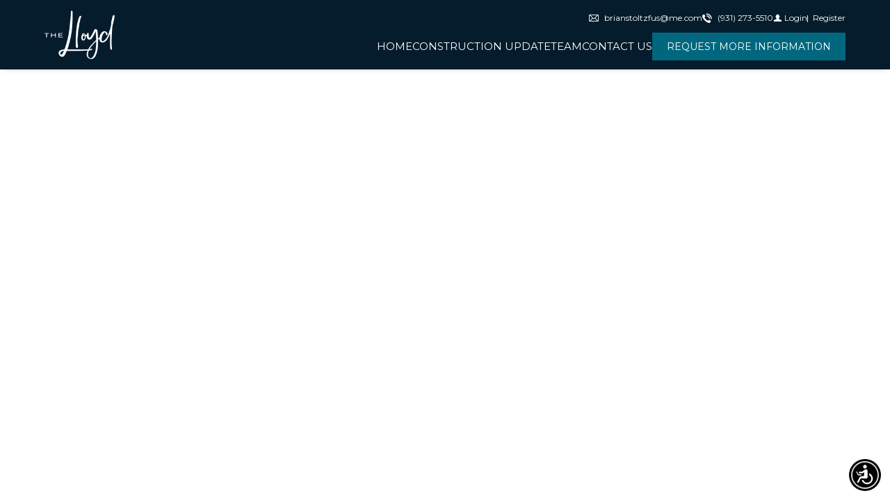

--- FILE ---
content_type: text/html; charset=utf-8
request_url: https://www.google.com/recaptcha/api2/anchor?ar=1&k=6Lc65GcpAAAAAGHUsGLbLKl7Ting6T9HKql7fkIY&co=aHR0cHM6Ly9sbG95ZG5hc2h2aWxsZS5jb206NDQz&hl=en&v=PoyoqOPhxBO7pBk68S4YbpHZ&size=invisible&anchor-ms=20000&execute-ms=30000&cb=n5kgnyaa2hu9
body_size: 49094
content:
<!DOCTYPE HTML><html dir="ltr" lang="en"><head><meta http-equiv="Content-Type" content="text/html; charset=UTF-8">
<meta http-equiv="X-UA-Compatible" content="IE=edge">
<title>reCAPTCHA</title>
<style type="text/css">
/* cyrillic-ext */
@font-face {
  font-family: 'Roboto';
  font-style: normal;
  font-weight: 400;
  font-stretch: 100%;
  src: url(//fonts.gstatic.com/s/roboto/v48/KFO7CnqEu92Fr1ME7kSn66aGLdTylUAMa3GUBHMdazTgWw.woff2) format('woff2');
  unicode-range: U+0460-052F, U+1C80-1C8A, U+20B4, U+2DE0-2DFF, U+A640-A69F, U+FE2E-FE2F;
}
/* cyrillic */
@font-face {
  font-family: 'Roboto';
  font-style: normal;
  font-weight: 400;
  font-stretch: 100%;
  src: url(//fonts.gstatic.com/s/roboto/v48/KFO7CnqEu92Fr1ME7kSn66aGLdTylUAMa3iUBHMdazTgWw.woff2) format('woff2');
  unicode-range: U+0301, U+0400-045F, U+0490-0491, U+04B0-04B1, U+2116;
}
/* greek-ext */
@font-face {
  font-family: 'Roboto';
  font-style: normal;
  font-weight: 400;
  font-stretch: 100%;
  src: url(//fonts.gstatic.com/s/roboto/v48/KFO7CnqEu92Fr1ME7kSn66aGLdTylUAMa3CUBHMdazTgWw.woff2) format('woff2');
  unicode-range: U+1F00-1FFF;
}
/* greek */
@font-face {
  font-family: 'Roboto';
  font-style: normal;
  font-weight: 400;
  font-stretch: 100%;
  src: url(//fonts.gstatic.com/s/roboto/v48/KFO7CnqEu92Fr1ME7kSn66aGLdTylUAMa3-UBHMdazTgWw.woff2) format('woff2');
  unicode-range: U+0370-0377, U+037A-037F, U+0384-038A, U+038C, U+038E-03A1, U+03A3-03FF;
}
/* math */
@font-face {
  font-family: 'Roboto';
  font-style: normal;
  font-weight: 400;
  font-stretch: 100%;
  src: url(//fonts.gstatic.com/s/roboto/v48/KFO7CnqEu92Fr1ME7kSn66aGLdTylUAMawCUBHMdazTgWw.woff2) format('woff2');
  unicode-range: U+0302-0303, U+0305, U+0307-0308, U+0310, U+0312, U+0315, U+031A, U+0326-0327, U+032C, U+032F-0330, U+0332-0333, U+0338, U+033A, U+0346, U+034D, U+0391-03A1, U+03A3-03A9, U+03B1-03C9, U+03D1, U+03D5-03D6, U+03F0-03F1, U+03F4-03F5, U+2016-2017, U+2034-2038, U+203C, U+2040, U+2043, U+2047, U+2050, U+2057, U+205F, U+2070-2071, U+2074-208E, U+2090-209C, U+20D0-20DC, U+20E1, U+20E5-20EF, U+2100-2112, U+2114-2115, U+2117-2121, U+2123-214F, U+2190, U+2192, U+2194-21AE, U+21B0-21E5, U+21F1-21F2, U+21F4-2211, U+2213-2214, U+2216-22FF, U+2308-230B, U+2310, U+2319, U+231C-2321, U+2336-237A, U+237C, U+2395, U+239B-23B7, U+23D0, U+23DC-23E1, U+2474-2475, U+25AF, U+25B3, U+25B7, U+25BD, U+25C1, U+25CA, U+25CC, U+25FB, U+266D-266F, U+27C0-27FF, U+2900-2AFF, U+2B0E-2B11, U+2B30-2B4C, U+2BFE, U+3030, U+FF5B, U+FF5D, U+1D400-1D7FF, U+1EE00-1EEFF;
}
/* symbols */
@font-face {
  font-family: 'Roboto';
  font-style: normal;
  font-weight: 400;
  font-stretch: 100%;
  src: url(//fonts.gstatic.com/s/roboto/v48/KFO7CnqEu92Fr1ME7kSn66aGLdTylUAMaxKUBHMdazTgWw.woff2) format('woff2');
  unicode-range: U+0001-000C, U+000E-001F, U+007F-009F, U+20DD-20E0, U+20E2-20E4, U+2150-218F, U+2190, U+2192, U+2194-2199, U+21AF, U+21E6-21F0, U+21F3, U+2218-2219, U+2299, U+22C4-22C6, U+2300-243F, U+2440-244A, U+2460-24FF, U+25A0-27BF, U+2800-28FF, U+2921-2922, U+2981, U+29BF, U+29EB, U+2B00-2BFF, U+4DC0-4DFF, U+FFF9-FFFB, U+10140-1018E, U+10190-1019C, U+101A0, U+101D0-101FD, U+102E0-102FB, U+10E60-10E7E, U+1D2C0-1D2D3, U+1D2E0-1D37F, U+1F000-1F0FF, U+1F100-1F1AD, U+1F1E6-1F1FF, U+1F30D-1F30F, U+1F315, U+1F31C, U+1F31E, U+1F320-1F32C, U+1F336, U+1F378, U+1F37D, U+1F382, U+1F393-1F39F, U+1F3A7-1F3A8, U+1F3AC-1F3AF, U+1F3C2, U+1F3C4-1F3C6, U+1F3CA-1F3CE, U+1F3D4-1F3E0, U+1F3ED, U+1F3F1-1F3F3, U+1F3F5-1F3F7, U+1F408, U+1F415, U+1F41F, U+1F426, U+1F43F, U+1F441-1F442, U+1F444, U+1F446-1F449, U+1F44C-1F44E, U+1F453, U+1F46A, U+1F47D, U+1F4A3, U+1F4B0, U+1F4B3, U+1F4B9, U+1F4BB, U+1F4BF, U+1F4C8-1F4CB, U+1F4D6, U+1F4DA, U+1F4DF, U+1F4E3-1F4E6, U+1F4EA-1F4ED, U+1F4F7, U+1F4F9-1F4FB, U+1F4FD-1F4FE, U+1F503, U+1F507-1F50B, U+1F50D, U+1F512-1F513, U+1F53E-1F54A, U+1F54F-1F5FA, U+1F610, U+1F650-1F67F, U+1F687, U+1F68D, U+1F691, U+1F694, U+1F698, U+1F6AD, U+1F6B2, U+1F6B9-1F6BA, U+1F6BC, U+1F6C6-1F6CF, U+1F6D3-1F6D7, U+1F6E0-1F6EA, U+1F6F0-1F6F3, U+1F6F7-1F6FC, U+1F700-1F7FF, U+1F800-1F80B, U+1F810-1F847, U+1F850-1F859, U+1F860-1F887, U+1F890-1F8AD, U+1F8B0-1F8BB, U+1F8C0-1F8C1, U+1F900-1F90B, U+1F93B, U+1F946, U+1F984, U+1F996, U+1F9E9, U+1FA00-1FA6F, U+1FA70-1FA7C, U+1FA80-1FA89, U+1FA8F-1FAC6, U+1FACE-1FADC, U+1FADF-1FAE9, U+1FAF0-1FAF8, U+1FB00-1FBFF;
}
/* vietnamese */
@font-face {
  font-family: 'Roboto';
  font-style: normal;
  font-weight: 400;
  font-stretch: 100%;
  src: url(//fonts.gstatic.com/s/roboto/v48/KFO7CnqEu92Fr1ME7kSn66aGLdTylUAMa3OUBHMdazTgWw.woff2) format('woff2');
  unicode-range: U+0102-0103, U+0110-0111, U+0128-0129, U+0168-0169, U+01A0-01A1, U+01AF-01B0, U+0300-0301, U+0303-0304, U+0308-0309, U+0323, U+0329, U+1EA0-1EF9, U+20AB;
}
/* latin-ext */
@font-face {
  font-family: 'Roboto';
  font-style: normal;
  font-weight: 400;
  font-stretch: 100%;
  src: url(//fonts.gstatic.com/s/roboto/v48/KFO7CnqEu92Fr1ME7kSn66aGLdTylUAMa3KUBHMdazTgWw.woff2) format('woff2');
  unicode-range: U+0100-02BA, U+02BD-02C5, U+02C7-02CC, U+02CE-02D7, U+02DD-02FF, U+0304, U+0308, U+0329, U+1D00-1DBF, U+1E00-1E9F, U+1EF2-1EFF, U+2020, U+20A0-20AB, U+20AD-20C0, U+2113, U+2C60-2C7F, U+A720-A7FF;
}
/* latin */
@font-face {
  font-family: 'Roboto';
  font-style: normal;
  font-weight: 400;
  font-stretch: 100%;
  src: url(//fonts.gstatic.com/s/roboto/v48/KFO7CnqEu92Fr1ME7kSn66aGLdTylUAMa3yUBHMdazQ.woff2) format('woff2');
  unicode-range: U+0000-00FF, U+0131, U+0152-0153, U+02BB-02BC, U+02C6, U+02DA, U+02DC, U+0304, U+0308, U+0329, U+2000-206F, U+20AC, U+2122, U+2191, U+2193, U+2212, U+2215, U+FEFF, U+FFFD;
}
/* cyrillic-ext */
@font-face {
  font-family: 'Roboto';
  font-style: normal;
  font-weight: 500;
  font-stretch: 100%;
  src: url(//fonts.gstatic.com/s/roboto/v48/KFO7CnqEu92Fr1ME7kSn66aGLdTylUAMa3GUBHMdazTgWw.woff2) format('woff2');
  unicode-range: U+0460-052F, U+1C80-1C8A, U+20B4, U+2DE0-2DFF, U+A640-A69F, U+FE2E-FE2F;
}
/* cyrillic */
@font-face {
  font-family: 'Roboto';
  font-style: normal;
  font-weight: 500;
  font-stretch: 100%;
  src: url(//fonts.gstatic.com/s/roboto/v48/KFO7CnqEu92Fr1ME7kSn66aGLdTylUAMa3iUBHMdazTgWw.woff2) format('woff2');
  unicode-range: U+0301, U+0400-045F, U+0490-0491, U+04B0-04B1, U+2116;
}
/* greek-ext */
@font-face {
  font-family: 'Roboto';
  font-style: normal;
  font-weight: 500;
  font-stretch: 100%;
  src: url(//fonts.gstatic.com/s/roboto/v48/KFO7CnqEu92Fr1ME7kSn66aGLdTylUAMa3CUBHMdazTgWw.woff2) format('woff2');
  unicode-range: U+1F00-1FFF;
}
/* greek */
@font-face {
  font-family: 'Roboto';
  font-style: normal;
  font-weight: 500;
  font-stretch: 100%;
  src: url(//fonts.gstatic.com/s/roboto/v48/KFO7CnqEu92Fr1ME7kSn66aGLdTylUAMa3-UBHMdazTgWw.woff2) format('woff2');
  unicode-range: U+0370-0377, U+037A-037F, U+0384-038A, U+038C, U+038E-03A1, U+03A3-03FF;
}
/* math */
@font-face {
  font-family: 'Roboto';
  font-style: normal;
  font-weight: 500;
  font-stretch: 100%;
  src: url(//fonts.gstatic.com/s/roboto/v48/KFO7CnqEu92Fr1ME7kSn66aGLdTylUAMawCUBHMdazTgWw.woff2) format('woff2');
  unicode-range: U+0302-0303, U+0305, U+0307-0308, U+0310, U+0312, U+0315, U+031A, U+0326-0327, U+032C, U+032F-0330, U+0332-0333, U+0338, U+033A, U+0346, U+034D, U+0391-03A1, U+03A3-03A9, U+03B1-03C9, U+03D1, U+03D5-03D6, U+03F0-03F1, U+03F4-03F5, U+2016-2017, U+2034-2038, U+203C, U+2040, U+2043, U+2047, U+2050, U+2057, U+205F, U+2070-2071, U+2074-208E, U+2090-209C, U+20D0-20DC, U+20E1, U+20E5-20EF, U+2100-2112, U+2114-2115, U+2117-2121, U+2123-214F, U+2190, U+2192, U+2194-21AE, U+21B0-21E5, U+21F1-21F2, U+21F4-2211, U+2213-2214, U+2216-22FF, U+2308-230B, U+2310, U+2319, U+231C-2321, U+2336-237A, U+237C, U+2395, U+239B-23B7, U+23D0, U+23DC-23E1, U+2474-2475, U+25AF, U+25B3, U+25B7, U+25BD, U+25C1, U+25CA, U+25CC, U+25FB, U+266D-266F, U+27C0-27FF, U+2900-2AFF, U+2B0E-2B11, U+2B30-2B4C, U+2BFE, U+3030, U+FF5B, U+FF5D, U+1D400-1D7FF, U+1EE00-1EEFF;
}
/* symbols */
@font-face {
  font-family: 'Roboto';
  font-style: normal;
  font-weight: 500;
  font-stretch: 100%;
  src: url(//fonts.gstatic.com/s/roboto/v48/KFO7CnqEu92Fr1ME7kSn66aGLdTylUAMaxKUBHMdazTgWw.woff2) format('woff2');
  unicode-range: U+0001-000C, U+000E-001F, U+007F-009F, U+20DD-20E0, U+20E2-20E4, U+2150-218F, U+2190, U+2192, U+2194-2199, U+21AF, U+21E6-21F0, U+21F3, U+2218-2219, U+2299, U+22C4-22C6, U+2300-243F, U+2440-244A, U+2460-24FF, U+25A0-27BF, U+2800-28FF, U+2921-2922, U+2981, U+29BF, U+29EB, U+2B00-2BFF, U+4DC0-4DFF, U+FFF9-FFFB, U+10140-1018E, U+10190-1019C, U+101A0, U+101D0-101FD, U+102E0-102FB, U+10E60-10E7E, U+1D2C0-1D2D3, U+1D2E0-1D37F, U+1F000-1F0FF, U+1F100-1F1AD, U+1F1E6-1F1FF, U+1F30D-1F30F, U+1F315, U+1F31C, U+1F31E, U+1F320-1F32C, U+1F336, U+1F378, U+1F37D, U+1F382, U+1F393-1F39F, U+1F3A7-1F3A8, U+1F3AC-1F3AF, U+1F3C2, U+1F3C4-1F3C6, U+1F3CA-1F3CE, U+1F3D4-1F3E0, U+1F3ED, U+1F3F1-1F3F3, U+1F3F5-1F3F7, U+1F408, U+1F415, U+1F41F, U+1F426, U+1F43F, U+1F441-1F442, U+1F444, U+1F446-1F449, U+1F44C-1F44E, U+1F453, U+1F46A, U+1F47D, U+1F4A3, U+1F4B0, U+1F4B3, U+1F4B9, U+1F4BB, U+1F4BF, U+1F4C8-1F4CB, U+1F4D6, U+1F4DA, U+1F4DF, U+1F4E3-1F4E6, U+1F4EA-1F4ED, U+1F4F7, U+1F4F9-1F4FB, U+1F4FD-1F4FE, U+1F503, U+1F507-1F50B, U+1F50D, U+1F512-1F513, U+1F53E-1F54A, U+1F54F-1F5FA, U+1F610, U+1F650-1F67F, U+1F687, U+1F68D, U+1F691, U+1F694, U+1F698, U+1F6AD, U+1F6B2, U+1F6B9-1F6BA, U+1F6BC, U+1F6C6-1F6CF, U+1F6D3-1F6D7, U+1F6E0-1F6EA, U+1F6F0-1F6F3, U+1F6F7-1F6FC, U+1F700-1F7FF, U+1F800-1F80B, U+1F810-1F847, U+1F850-1F859, U+1F860-1F887, U+1F890-1F8AD, U+1F8B0-1F8BB, U+1F8C0-1F8C1, U+1F900-1F90B, U+1F93B, U+1F946, U+1F984, U+1F996, U+1F9E9, U+1FA00-1FA6F, U+1FA70-1FA7C, U+1FA80-1FA89, U+1FA8F-1FAC6, U+1FACE-1FADC, U+1FADF-1FAE9, U+1FAF0-1FAF8, U+1FB00-1FBFF;
}
/* vietnamese */
@font-face {
  font-family: 'Roboto';
  font-style: normal;
  font-weight: 500;
  font-stretch: 100%;
  src: url(//fonts.gstatic.com/s/roboto/v48/KFO7CnqEu92Fr1ME7kSn66aGLdTylUAMa3OUBHMdazTgWw.woff2) format('woff2');
  unicode-range: U+0102-0103, U+0110-0111, U+0128-0129, U+0168-0169, U+01A0-01A1, U+01AF-01B0, U+0300-0301, U+0303-0304, U+0308-0309, U+0323, U+0329, U+1EA0-1EF9, U+20AB;
}
/* latin-ext */
@font-face {
  font-family: 'Roboto';
  font-style: normal;
  font-weight: 500;
  font-stretch: 100%;
  src: url(//fonts.gstatic.com/s/roboto/v48/KFO7CnqEu92Fr1ME7kSn66aGLdTylUAMa3KUBHMdazTgWw.woff2) format('woff2');
  unicode-range: U+0100-02BA, U+02BD-02C5, U+02C7-02CC, U+02CE-02D7, U+02DD-02FF, U+0304, U+0308, U+0329, U+1D00-1DBF, U+1E00-1E9F, U+1EF2-1EFF, U+2020, U+20A0-20AB, U+20AD-20C0, U+2113, U+2C60-2C7F, U+A720-A7FF;
}
/* latin */
@font-face {
  font-family: 'Roboto';
  font-style: normal;
  font-weight: 500;
  font-stretch: 100%;
  src: url(//fonts.gstatic.com/s/roboto/v48/KFO7CnqEu92Fr1ME7kSn66aGLdTylUAMa3yUBHMdazQ.woff2) format('woff2');
  unicode-range: U+0000-00FF, U+0131, U+0152-0153, U+02BB-02BC, U+02C6, U+02DA, U+02DC, U+0304, U+0308, U+0329, U+2000-206F, U+20AC, U+2122, U+2191, U+2193, U+2212, U+2215, U+FEFF, U+FFFD;
}
/* cyrillic-ext */
@font-face {
  font-family: 'Roboto';
  font-style: normal;
  font-weight: 900;
  font-stretch: 100%;
  src: url(//fonts.gstatic.com/s/roboto/v48/KFO7CnqEu92Fr1ME7kSn66aGLdTylUAMa3GUBHMdazTgWw.woff2) format('woff2');
  unicode-range: U+0460-052F, U+1C80-1C8A, U+20B4, U+2DE0-2DFF, U+A640-A69F, U+FE2E-FE2F;
}
/* cyrillic */
@font-face {
  font-family: 'Roboto';
  font-style: normal;
  font-weight: 900;
  font-stretch: 100%;
  src: url(//fonts.gstatic.com/s/roboto/v48/KFO7CnqEu92Fr1ME7kSn66aGLdTylUAMa3iUBHMdazTgWw.woff2) format('woff2');
  unicode-range: U+0301, U+0400-045F, U+0490-0491, U+04B0-04B1, U+2116;
}
/* greek-ext */
@font-face {
  font-family: 'Roboto';
  font-style: normal;
  font-weight: 900;
  font-stretch: 100%;
  src: url(//fonts.gstatic.com/s/roboto/v48/KFO7CnqEu92Fr1ME7kSn66aGLdTylUAMa3CUBHMdazTgWw.woff2) format('woff2');
  unicode-range: U+1F00-1FFF;
}
/* greek */
@font-face {
  font-family: 'Roboto';
  font-style: normal;
  font-weight: 900;
  font-stretch: 100%;
  src: url(//fonts.gstatic.com/s/roboto/v48/KFO7CnqEu92Fr1ME7kSn66aGLdTylUAMa3-UBHMdazTgWw.woff2) format('woff2');
  unicode-range: U+0370-0377, U+037A-037F, U+0384-038A, U+038C, U+038E-03A1, U+03A3-03FF;
}
/* math */
@font-face {
  font-family: 'Roboto';
  font-style: normal;
  font-weight: 900;
  font-stretch: 100%;
  src: url(//fonts.gstatic.com/s/roboto/v48/KFO7CnqEu92Fr1ME7kSn66aGLdTylUAMawCUBHMdazTgWw.woff2) format('woff2');
  unicode-range: U+0302-0303, U+0305, U+0307-0308, U+0310, U+0312, U+0315, U+031A, U+0326-0327, U+032C, U+032F-0330, U+0332-0333, U+0338, U+033A, U+0346, U+034D, U+0391-03A1, U+03A3-03A9, U+03B1-03C9, U+03D1, U+03D5-03D6, U+03F0-03F1, U+03F4-03F5, U+2016-2017, U+2034-2038, U+203C, U+2040, U+2043, U+2047, U+2050, U+2057, U+205F, U+2070-2071, U+2074-208E, U+2090-209C, U+20D0-20DC, U+20E1, U+20E5-20EF, U+2100-2112, U+2114-2115, U+2117-2121, U+2123-214F, U+2190, U+2192, U+2194-21AE, U+21B0-21E5, U+21F1-21F2, U+21F4-2211, U+2213-2214, U+2216-22FF, U+2308-230B, U+2310, U+2319, U+231C-2321, U+2336-237A, U+237C, U+2395, U+239B-23B7, U+23D0, U+23DC-23E1, U+2474-2475, U+25AF, U+25B3, U+25B7, U+25BD, U+25C1, U+25CA, U+25CC, U+25FB, U+266D-266F, U+27C0-27FF, U+2900-2AFF, U+2B0E-2B11, U+2B30-2B4C, U+2BFE, U+3030, U+FF5B, U+FF5D, U+1D400-1D7FF, U+1EE00-1EEFF;
}
/* symbols */
@font-face {
  font-family: 'Roboto';
  font-style: normal;
  font-weight: 900;
  font-stretch: 100%;
  src: url(//fonts.gstatic.com/s/roboto/v48/KFO7CnqEu92Fr1ME7kSn66aGLdTylUAMaxKUBHMdazTgWw.woff2) format('woff2');
  unicode-range: U+0001-000C, U+000E-001F, U+007F-009F, U+20DD-20E0, U+20E2-20E4, U+2150-218F, U+2190, U+2192, U+2194-2199, U+21AF, U+21E6-21F0, U+21F3, U+2218-2219, U+2299, U+22C4-22C6, U+2300-243F, U+2440-244A, U+2460-24FF, U+25A0-27BF, U+2800-28FF, U+2921-2922, U+2981, U+29BF, U+29EB, U+2B00-2BFF, U+4DC0-4DFF, U+FFF9-FFFB, U+10140-1018E, U+10190-1019C, U+101A0, U+101D0-101FD, U+102E0-102FB, U+10E60-10E7E, U+1D2C0-1D2D3, U+1D2E0-1D37F, U+1F000-1F0FF, U+1F100-1F1AD, U+1F1E6-1F1FF, U+1F30D-1F30F, U+1F315, U+1F31C, U+1F31E, U+1F320-1F32C, U+1F336, U+1F378, U+1F37D, U+1F382, U+1F393-1F39F, U+1F3A7-1F3A8, U+1F3AC-1F3AF, U+1F3C2, U+1F3C4-1F3C6, U+1F3CA-1F3CE, U+1F3D4-1F3E0, U+1F3ED, U+1F3F1-1F3F3, U+1F3F5-1F3F7, U+1F408, U+1F415, U+1F41F, U+1F426, U+1F43F, U+1F441-1F442, U+1F444, U+1F446-1F449, U+1F44C-1F44E, U+1F453, U+1F46A, U+1F47D, U+1F4A3, U+1F4B0, U+1F4B3, U+1F4B9, U+1F4BB, U+1F4BF, U+1F4C8-1F4CB, U+1F4D6, U+1F4DA, U+1F4DF, U+1F4E3-1F4E6, U+1F4EA-1F4ED, U+1F4F7, U+1F4F9-1F4FB, U+1F4FD-1F4FE, U+1F503, U+1F507-1F50B, U+1F50D, U+1F512-1F513, U+1F53E-1F54A, U+1F54F-1F5FA, U+1F610, U+1F650-1F67F, U+1F687, U+1F68D, U+1F691, U+1F694, U+1F698, U+1F6AD, U+1F6B2, U+1F6B9-1F6BA, U+1F6BC, U+1F6C6-1F6CF, U+1F6D3-1F6D7, U+1F6E0-1F6EA, U+1F6F0-1F6F3, U+1F6F7-1F6FC, U+1F700-1F7FF, U+1F800-1F80B, U+1F810-1F847, U+1F850-1F859, U+1F860-1F887, U+1F890-1F8AD, U+1F8B0-1F8BB, U+1F8C0-1F8C1, U+1F900-1F90B, U+1F93B, U+1F946, U+1F984, U+1F996, U+1F9E9, U+1FA00-1FA6F, U+1FA70-1FA7C, U+1FA80-1FA89, U+1FA8F-1FAC6, U+1FACE-1FADC, U+1FADF-1FAE9, U+1FAF0-1FAF8, U+1FB00-1FBFF;
}
/* vietnamese */
@font-face {
  font-family: 'Roboto';
  font-style: normal;
  font-weight: 900;
  font-stretch: 100%;
  src: url(//fonts.gstatic.com/s/roboto/v48/KFO7CnqEu92Fr1ME7kSn66aGLdTylUAMa3OUBHMdazTgWw.woff2) format('woff2');
  unicode-range: U+0102-0103, U+0110-0111, U+0128-0129, U+0168-0169, U+01A0-01A1, U+01AF-01B0, U+0300-0301, U+0303-0304, U+0308-0309, U+0323, U+0329, U+1EA0-1EF9, U+20AB;
}
/* latin-ext */
@font-face {
  font-family: 'Roboto';
  font-style: normal;
  font-weight: 900;
  font-stretch: 100%;
  src: url(//fonts.gstatic.com/s/roboto/v48/KFO7CnqEu92Fr1ME7kSn66aGLdTylUAMa3KUBHMdazTgWw.woff2) format('woff2');
  unicode-range: U+0100-02BA, U+02BD-02C5, U+02C7-02CC, U+02CE-02D7, U+02DD-02FF, U+0304, U+0308, U+0329, U+1D00-1DBF, U+1E00-1E9F, U+1EF2-1EFF, U+2020, U+20A0-20AB, U+20AD-20C0, U+2113, U+2C60-2C7F, U+A720-A7FF;
}
/* latin */
@font-face {
  font-family: 'Roboto';
  font-style: normal;
  font-weight: 900;
  font-stretch: 100%;
  src: url(//fonts.gstatic.com/s/roboto/v48/KFO7CnqEu92Fr1ME7kSn66aGLdTylUAMa3yUBHMdazQ.woff2) format('woff2');
  unicode-range: U+0000-00FF, U+0131, U+0152-0153, U+02BB-02BC, U+02C6, U+02DA, U+02DC, U+0304, U+0308, U+0329, U+2000-206F, U+20AC, U+2122, U+2191, U+2193, U+2212, U+2215, U+FEFF, U+FFFD;
}

</style>
<link rel="stylesheet" type="text/css" href="https://www.gstatic.com/recaptcha/releases/PoyoqOPhxBO7pBk68S4YbpHZ/styles__ltr.css">
<script nonce="g-14FNZzhtOUK1_0ZJahTw" type="text/javascript">window['__recaptcha_api'] = 'https://www.google.com/recaptcha/api2/';</script>
<script type="text/javascript" src="https://www.gstatic.com/recaptcha/releases/PoyoqOPhxBO7pBk68S4YbpHZ/recaptcha__en.js" nonce="g-14FNZzhtOUK1_0ZJahTw">
      
    </script></head>
<body><div id="rc-anchor-alert" class="rc-anchor-alert"></div>
<input type="hidden" id="recaptcha-token" value="[base64]">
<script type="text/javascript" nonce="g-14FNZzhtOUK1_0ZJahTw">
      recaptcha.anchor.Main.init("[\x22ainput\x22,[\x22bgdata\x22,\x22\x22,\[base64]/[base64]/[base64]/[base64]/cjw8ejpyPj4+eil9Y2F0Y2gobCl7dGhyb3cgbDt9fSxIPWZ1bmN0aW9uKHcsdCx6KXtpZih3PT0xOTR8fHc9PTIwOCl0LnZbd10/dC52W3ddLmNvbmNhdCh6KTp0LnZbd109b2Yoeix0KTtlbHNle2lmKHQuYkImJnchPTMxNylyZXR1cm47dz09NjZ8fHc9PTEyMnx8dz09NDcwfHx3PT00NHx8dz09NDE2fHx3PT0zOTd8fHc9PTQyMXx8dz09Njh8fHc9PTcwfHx3PT0xODQ/[base64]/[base64]/[base64]/bmV3IGRbVl0oSlswXSk6cD09Mj9uZXcgZFtWXShKWzBdLEpbMV0pOnA9PTM/bmV3IGRbVl0oSlswXSxKWzFdLEpbMl0pOnA9PTQ/[base64]/[base64]/[base64]/[base64]\x22,\[base64]\\u003d\\u003d\x22,\[base64]/CvALDhw48wrQYwqXDjiHCmilNR8O1w6jDvmbDhMKEPQDCtz1gwpbDkMODwoVWwrsoVcOuwonDjsO/HGFNZhDCuj0ZwqgfwoRVF8KDw5PDp8Odw70Yw7cMdTgVdkbCkcK7Bx7Dn8OtZ8K2TTnCicKBw5bDv8O2D8ORwpE6ZRYbwqfDnMOcUVvCi8Okw5TCvsOIwoYaCsKceEogD1x6AMOqasKZWMOURjbCizvDuMOsw4VGWSnDrMO/w4vDtzRfScONwrRAw7JFw741wqfCn1kiXTXDt0rDs8OIesOswpl4wrHDnMOqwpzDs8ODEHNMbm/Dh2kJwo3DqxccOcO1PsK/[base64]/DjcOxw6fCkWvCvcKdPsKhwrPCt8K3ZiXDkcKUwpjCmTjCoGUTw6rDoh8Pw7xIfz/Cs8KjwoXDjHfCtXXCksKhwrlfw68yw7gEwqk+wqfDhzwKDsOVYsOIw4jCoitXw6Rhwp0tPsO5wrrCriLCh8KTJ8O9Y8KCwpHDqEnDoAV4wozClMOww4kfwqljw53CssOdSADDnEVsD1TCugXCkBDCuxByPhLCisK0NBxJwprCmU3DnMO7G8K/NkNrc8O7f8KKw5vCh0vClcKQM8Oxw6PCqcKsw4NYKn7CvsK3w7Frw5fDmcOXIMKFbcKawrPDr8Oswp0KTsOwb8K8ecOawqwhw7ViSmVBRRnCtMKjF0/DrMOYw4xtw4/[base64]/Dj8Ksw6YAwrk9f8OEwqtBI8Ktwo/CnG3Ds3zCtcOPwqlOZ3kIw7ZmUcKfeWENwpMqDsKjwoXCsnxrDMK/HMKfUMKeOcOLGC/[base64]/Dg8KBw5xuwq1pEXvCshDDnBMjwovDrFs4H3XDhWtVZ0wbw6DDq8Kdw5dpw47CicOkIcOfGMKkOsKtI3Z9wqzDsxDCtjPDvC/CgE7CvcKNMcOGT28jNXl6AMOsw7t3w6RcccKMwoHDkW4DKTUSw43DhAEEYy3ChHQNwp/[base64]/[base64]/DpkDDr28dC0zChW3ClcKmBMKdwrcbcGs0wpcGZTPCoH4gTzkAezprXVgPwoNMw5taw6UFCcK+K8OvcRnCtQBMKAbCmsOewrDDvsOfwpt7cMOZO0zCnWjDqnZ/wrxQZ8OWWAV8w5YtwrnDjMOQwq14VWMQw7M4Z37Du8KNdRoRXX1iZEllZBB5wpNlwqDClCQLw58kw48SwoUQw5g6w6cCwo0fw7HDjDbCtzdGw5DDhGt2ITUyZ1c5wrBIN2QtW0XCk8O/[base64]/wq8GwppGNF/[base64]/w47DnghDwojCpjpkGi7CrlvCrMKzeBp5wrfDt8O4w6B1wrfCqjvCrlLCjUbDu1Q3Ky7Cs8KKwqsIMsOYTFlew6MewqwAwoDDuVJXIsOAw5vDhMKrwq7DusOkM8KyNsKZPMO6YcKDQsKHw4nCqcOoZ8KYRG5OwpbCpMKRE8KpA8OVWSXDiDvDpsOiw5DDpcKzNjB9w6/[base64]/wq3DszfDt8KTw75Sd8KDO0nCqQ4PwpHDt8ObQTtebsOgEcOrQmzDlMK2Fi8xw68REMK5R8KnFFRBN8OHw63DqndrwrkFwqnCjz3CnSXClxguTm/DocOuwo/[base64]/CrMKxZsOKI8K1w5PDmz3Chw3DqsKVwoPCmFZWw6jCu8Omw4YqKsKHbcOAwrXCuhLCnw/DmzlSZ8KoTU7DphEuEsKTw68Aw5pBacKSRgo+w5jCuwZ3WS42w7HDqsK5CR/CicOXwobDu8Olw4VHWGhNw5bDv8K0w6FtfMKGw7DDqMOHC8O+w6/DosKIwpPCkVsAHcK0wpsbw5pJOcKNwqvCssKkExTCtcOnUgPCgMKNJBLCpMK4wqfChifDoV/CiMOswplIw4/[base64]/X2EhIsKmw4QpBj4EwrXCvT3CsSNBw6LDkmXDiXLCgRBDw6Qww7/DmHdQdVPDgFTDgsKVw608wqBYP8Kvw6LDoVHDh8OLwp9hw5/[base64]/DrcKfegjDhB7DiMKVDXzCqFrDmsO5woBYSsO6Pndcw79xwrXCgsKUw41rWg03w77DgsKbLsOLw5DDucOTw7pdwrZKbhFHCFnDm8KuXk7DusO1wr7CqGTCkRPChcKKBcK5w49UwoXDtWkxHSAMw5TCiyHDnMK2w5/DkXAqwpk8w6VYTsO0wo/DrsOyUMKhwrVQw7Byw4IhHEl2MlTClnbDvUPDtsO1MsKEKwwqw55HOMOzcSNHw4rCvcKeWk7CmcKIE39iWMK5acOzHHTDgUI9w61pEVLDhwsPFGLCo8KICcOWw4bDm30Ww7c6w6UpwrnDpB0FwqXDvsO9w7VewoDDqsKtw5QtU8OOwqTDgjk+bsK0b8O9BT9Mw6diXi/ChcKZbMKJwqMea8KSBSPDjlPCs8Knwo/[base64]/Cn1caw7fCrsOkwqFcOTbDosOxwq8YasOeW8KhwpAIOsOBOUMib0PDgsKdR8OFIcO2MwVWUsOkAMKVQk1/LSzDrsOZw5VjQsOfeVcNTG92w6DCtMOIWmPCgAbCrnXDhADCvMKywqkVI8ORwrzDizXCnMO2fAnDv1ojXBduT8KldsKeWRfDpG16w4wGBwzDnMKqw4vCr8K+Ow0mw4rDrkFiEDTCgMKQwq/CtsKAw67CmMKQw6PDtcO9woYAMj/DqsKPE3B/EsOAw5Jdw7jDicONwqHCuEzDlcO/wqnCrcKbw44LWsOZdGjDu8KCIMKcbsObw7HCoRtLwpJ0w4caUsKWKzrDjcORw4jCumfCocO9wqbChsO6Ux5ww4bCkcKWwrTDsFdYw6VVaMKyw70LAMOPwpRtwppTRGJ0QF3DjBBXZ1Zqw4tiwpfDlsKvwo/CiQtWw4h8wrYJYWIAw5DCj8OEH8OgAsK7e8O+ZHUDwop8w7LDv3/DlQHCnTM4O8K7wpp1BcOhwqBrwrzDoV7DpEUpwobDn8O0w7LDncOPKcOlwpTDk8KzwpR6eMKQWGZ1w5PCu8Ohwp3CsV0BJDkBGsOqe0LCqsOQWwfDnMOpw6fDksKRwpvCpsOfUcKtwqXCpcOJMsKXcMKMw5BTHA7DvFNpYcO7w6vDosKuBMKZR8Odwr42MBPDvg/CmA57LC9odSpfFHEswp85w5MEwrvCisKTI8K1w5TDp3hGDXEpf8OHdwrDj8KGw4bDncKyV1PCi8O8LlfDhsKoBXfDoRpJwp/Ct1Evwq7Dkx5YP1PDq8OdclItMCxawr/DmllmJgcQwrBJPsKMwpMnVcOzwos9w6soGsOnwq/DoXQ1w4jDtnTCqsO/dCPDhsKffcOsScK3w5vDqsKSGzsvw4zDhVd+RMOZw60RRB3CkCMZw7sSDlhIwqfChUVkw7TDicOEecOywqbCrDHDnTwBw7bDkWZQYCQZNVzDlTBfLcOSWRnDtcKjwpFSe3JOw6xWw70nCHHDt8KUWlsXSm9Cw5bCrMOqNTnCp0DDunk5c8OJVcKqwoIDwqfChsO/w57CgMOXw6ttGcKowp0dMcKlw43CuETCgMOUw6LDgSN2w7DDnkbCjRXDmcOhbCfDsEpfw6/Cgykjw6PDuMKzw7bDnyrCqsO0w4NBwpbDq2rCpsO/Cy4mw4fDrGbDp8KMY8KuOsOyNz3Cqw4xdsKSVMOkBhLCpcOlw4FyH0rDsEN1XMKYw7LDnMK8HsOhZcOPMsK0wrbCkE7DuwrDkMKteMKhwrV4wpnDh0pmcEjDshTCpEhnWlM8woHDhF/CpMO3ISPDg8KIYMKbYsK9b3nCksKjwrvDr8KgKD3Cl3rDl2QSw5/CgcOWw4XDnsKZwohvTyzDosKmwpBRJsORwqXDoVbDpsO6wrTDlUpWa8OZwo8hJcO/[base64]/CjMK6w7wGbsK5w6nCiC3CoCTDp3xjw7lqS08nw4FOwqQuw7IWOcKyQRTDi8OSeg7DkW3CrQ/CpMKUUgAZw7jCnMOCfGfDhcOGaMKOwqRSUcOUw7sqZEcgBA9fwp7CocOofMK/w6DDs8OXV8O8w4FIAMOyCEfCg2DDt2rCnsK1wq/ChQQ/[base64]/Cr8K8NsK0w4/[base64]/CgcKHDsOBwqcHEA8tLsOQwpZWOcOtw4nCnwzDicKcZjTDlVTDjsKYFMKaw5rDnMKtw608w6gcw7EEw4ELw5/[base64]/CjMKewpLDm8K9TVx4N8KKLmDCnTZow4rCj8KHdsOJw4rDn1jCiRLDhTTDmRDDqsOUw4XDl8KYw7QzwpjDgXHDicKbEF1pw5cew5LDnsOQwqnDmsKBwqlow4TDtsOlbVzCu2bClEt+AsOyQMO/JmF7FlbDlUIyw4gwwqLDh0MNwpBvw6xnCjHDvsK/[base64]/Dk8K7w7NAQCzDiMO3w5zDtMO4w4h8PVfCtyfCucKwGhUQEcOBP8O+w4TCjsKUIlcFwq09w4vDgsOjLMKzQMKFwr8/WiPDk3kzT8OFw4tYw4nDrMOtQMKWwrfDsxptdEjDosKzw5PCmT3Ds8O/RMOaA8OAWTvDisOPwp/Dt8Oow43Dq8KBDFDDshdEwpYzTMKVJ8OkDi/DkTMqXTkKw7bCtUcbSTBAZ8KgL8KpwooZw4VHTsKsMDPDsljDjMK1UFHDvgl6FcKjwqXCtlDDlcKew6AndBHCicKowqrDoUEiw6DDiwPCg8O2wpbDqz/DsHjCgcOYw7crXMOHFsKswr1pT1TDgkIGOsOawowBwp/DjFPDqUvDjcORwr3DrRfCmsK9w6XDusKqbFJWLcKhwr/CsMO2aDDDhGvCn8KqQlLCmcKUeMOHwoXDhVPDlcOcw4XCnQsgw4oaw5vCv8OnwqjCoGBVYRfDq1nDosKgAcKLOw1AOQo8U8KywpZ2wobCpno/w7BUwppLBEt/wqYLGx7ClFTDlQZ6wqRbw6TCvsKie8K/LTkbwr3CgMOVHR9aw7gMw7JRQDTDqsOAw5QVRMOiwrbDjyd7DsOEwq/Dm0hbwrpwLcOrWFPCri/CmsKIw7pAw67CoMKOwr7CosKgUHvDicK2wpgaMcKDw6/Chng1wrMMNzgMwplcw6vDrMOybAkWw490wqfDi8K/C8Ofw6R8w4kCOsKUwr9/w4XDjx9+NRZxw4EPw5jDuMOnwr7CsGNwwpJ5w4LCuUjDoMOBwqxDZ8OnKBLCu0cydFHDgMOYK8Kvw49RQ2bClAswfcOtw4vCiMKNw57CkcKfwrzCjsOzchLCv8ORfMK8wrLDlhNAAcKCw6HCnMK8w7jCikTCi8OwHShMYMOnFcKicgVsZsK/KwLCjsO5BwsGwrgGfElzworChMOJw6XDo8OMWRN8wrwJw6g6w5TDgXFywrUowoLCjsOdbMKSw5TCrHjCl8K4PhstW8KJw4rDmnEWf3/[base64]/CvnBsRMKUwqjDnA8ZXibCgcKow4YxflYOwoTDuV3DokdyEHl0w4zCpSkYX0FyMRfCjkFdw5rDuwzCny/[base64]/wrhZw4nDv3kEKsOmw5nDtMOnw4XDgcKbwpPDixIRwqLDkMO6w4R2F8KVwqR/w53DgnbChcKgwqLCgWYsw5NFw7rCjwbCvcO/wr87TsKhwqTDuMOaKFzCmVscwr/ClD8AV8OmwqVFTQPDpMOCBXDDsMKjTsKQGcOULMKvJHrChMOAwoHCkcOqw73CpDVbw6low4lWwr47QcKywpM4OHvCpMO6fX/CjkM+PQ4yERPDpMK4wp/CsMOhwrTCsXHDgBV+DC7Chn5+IsKUw4bCjMOiwpHDpMOqJsO+XTPDssKzw40nw5tnCsOdW8OHTsKGwoREHCxZasKdQ8OxwqvCgDdbCmzDpcOlIEdeZ8KQbMODHQhXIcK5wqRRw6F5PkjCrkFJwrHDnRoBYDxpw4PDmsKpwr0TDEzDhsOcwrMZchNXw7kmw65uA8K/RjfCk8O1wrvClCEDCcOWwrEIwqgTdsK/DcOcwrhELmVdPsKCwoLDsgTCsxUfwq9yw5XCqsK2wqh/S2XClUdQwpErwpnDs8KCYGY7wrvCnDAcAgRQw6nDn8KjasKIw6rDgsO2wr/Dn8K+wrgLwrkaLkVXFcO2wrnDkTQ3woXDiMK2f8KVw6bDncKSwqrDgsKnwqHDp8KHwo7CozPDvkbCm8KTwr15VsKhw4cXbXPCiDleMC3DicKcYcK2aMKSw6fDsDJBWMKuLHfDn8Ord8OSwpRDwpJXwpB/PsKnwoZ8ecOBcARIwrFKw43DvDrDpRswNVrCrF3DsT9vw4Afw6PCq3wOw5XDq8O/wrxnKwDDvy/Dj8KxI3XDtsOQwq47HcOrwrTDpR4Sw50TwpXCjcOmwpQiw7FUPnXCmjA8w6N2wqnDssO9LHvCoEsmI2/CicOGwrUJw4XCtyjDlMKww7PCq8OVO1xswrVsw6N9F8OofcOtw5bCisOCwpPCiMO6w54bbhvCvFZKClIZw4VYGMOGw5lzwp8RwrXDmMKQN8O0IzPCgnLDtUzCusOVWkMNwo/CpMOgfX3DlAQ1wo/CsMKmw57DqHI8wr42Kj/[base64]/Cg8OnRsKAYsKoBMONG8OPXcKvDsOzw4PCgRl0GMOCX1kjwqXCnx3CqcKqwrfCrATCuBMnwpMXwrTCln8UwqbClsKxwprDl0HDuinDlQLCgBISw7nDjBchF8KeAjXCm8OBKsK/w5zCrhwtQsKPGELChFTCpA0aw61gw67CgX/DnRTDnw/CmAhdY8O3NcKdOcK/QGTDqMKqw6pbw5jCjsO/[base64]/CpifCpCBHZScowrnDshhbw5PDjcOBw7rDgAUGFcK4w6YAw7fCgMO7Z8OealbCkTzCoXHCtCUKw6dIw6HDvzpsScORW8KdLMKFw4hdGUppPUDCqcOJTjkKwqHCjQfCszfDgcOtEcO1w4tww5l9w5F4w4fCoQ/Dmxx0WEUCWHTDgkvDmCHCoGR6W8OnwpBdw5/CjVLCp8KfwpbDl8KURxfCqcKHwrN9wqLClMKtwqkrcsKbRcO+wrrClMOYwq9Ow5g0HcKzwqXCoMOcCcKbw6sAG8K/[base64]/[base64]/CmsO0wrvCnX4WwrpkOhzDqzDDisKLTMO1wp7DkivDoMOBwrsWwpFawrxUCVbCgFUmKcOKwrkdSFLDi8Knwopmw7sTE8KxVMKGMxBWw7Jsw6dDw44Gw5ZAw6U5wqvCtMKuT8OmQsO+wqhnWMKFccKhwrhdwqXCmcOcw7rDnnjDisKPSCQmesKfwr/[base64]/UHg3NMKofcKbw5Q7JFHDoznCv0zCqMOKwpTDll0GwqjCsFnChhrCu8KdL8OkVcKcwrfDpsOtc8K5w5nCtsKLfcKZw4tnwqUpDMK9GMKSHcOIwpIpHm/[base64]/Cj1FdIX4HcG1fwo3Cg8OCEMKCC8O8w7fDkxbCvSzCmCY6w7h0w5bDqDwFMy5xScOHbx0kw7bDkVPCl8KLw55Rwp3CqcKyw6PCrcKiw5cOwobDt1Bzw6HCrcKFw7HCpMO8w4vCqCMnwp4twpbDrMOTw4zDtX/ClcKGw61hFSU/C1vDqC9ofArDvkPDtwoZKMK3woXDh0bCr3dFOMKUw75MDcKNBybCtcKEwrlWIMOjISvCgsO7wqfDoMKIwoLCiQfCp2waGwcvwqLDs8OBFcKJXWZ2BcOfw4Bdw7TCscOXwp7DisKnwozDgsKOKHvCsVtQwqttwofDqsKsPUbCuAUQw7cLw6LDoMKbw4/DnHVkwqzCsRMLwphcMVrDtsKdw6vCrMOuLjoUd0RPw7XCmcOMIgHDu0JywrXDuExMw7LDh8O/VRHCgUPCrXzCoCvCkMKkWMKJwroBWsKAT8Ozw68FRcK7woNjE8K+wrJRayDDqsKcXsOXw5FQwpNhEMOgwojDr8OrwqbCjMOmQTZ7exhpwqkOS3XClmBww6TDhGIlVFvDgMOjMQojMlXCr8OdwrU6w4/DsmDDsV3Dsx/DrcO2XmYtNHooF3gCdcKFw4NHIS44VcKmSMOyBMOcw7cOXwoQSi5pwr/CuMOHVn8TMhHDhsKYw44kw4fDkyp0w4EQBSMXW8O/woUsF8OWICNhw7vDm8KjwrQBwrMcw40qGsOrw5vCl8OCEsO4fidkwrrCpcOvw7fDml3CgirDh8KGU8O4Om8Yw6rCpcKVwoQAFnp6wprDp0/[base64]/CgMO/Xjsowot5w4vCpBHDucKuwps9YgTCt8Omw7fCkixrLcOJwq7DkxPDlMKDw5d6w5FfPXnCucK6w4jDn1/[base64]/DgsOCNxvDvcKkwqkbNwXDrwczw40mw4YbHsOEwr/CnjVJd8Ohw5Buwo3DuSTDjMOSOcKWQMOzJXXCoi3CusO5wq/CiRR0KsOPw6TDlcKlIS7DpMK4w4w5wprChcOvKMOAwr3CmMK2wrXCusOGw7/CtMOVC8OZw4vDo0hABk3CnsKXw47DtcOLIT4kF8K9UB8fwpUNwrnDjcOWwo7DsHDCj09Qw79fLsOJB8OqD8OYwq8yw6XComoewrcfw4LDpcKqwrkBwpMdw7XDr8KHWmsGwqRVb8KwbsO6J8OrBnfCjiohX8KiwprCisONw64pwoQdwq1/woRhwqMCIVnDlV10TybCp8Kvw44vIsObwqQOw4nDlyjCuXNtw5bCsMO7wpgkw4coecO5wr04JX5iTMKnZzLDsinCusOowq9ZwoJxwpDCrlbCuB05UUoHUsOhw7/CkMKywqNZHXgLw4wAFifDr081f1UYw49lw6kuE8KoIsKpHmfCs8OmeMOIAsKWY1DDnHtDGDQswqF4woI0OVkPNX8ew6PCksO5MsONwo3DqMO9dsOtwp7ClDdFUsKywqVOwoEtc23DtX/[base64]/DnzMZwr4cw4DCvXNAX306BhtcwqnDlQPDr8OBfBHCv8O9Zhhdwo0lw6lSw51hwq/DjnoZwrjDrkPChsKlDlbCr2QxwrbCligNEnbCgCUMQMOKWFjCvVkBw5rDtcK2wrouaRzCvwASG8KKI8O2w47Dsg/CvkLDs8OfX8KOw6DCnsOhw7dRJwLDusKGR8K9w7Z1OsOHwpESworCg8KmGMKQw4EHw50QTcO9XGzCg8OxwqdNw7/CuMKew7PDnsO4CxjCncKCNzbDpnXCrUfDl8K6w6kfTMOXel5bJSluFGUTw7/DoicWw4DDhWjDi8OlwoAAw7rCsW8pCyzDimQfPWPDhw41w7hFJT/CpMKXwp/[base64]/wqMRwrLCsVFOccKyccKPXMO9w7rDuCdJOMKqwo3CgMKQw7LCicKLw6PDsVJOwr0YTTjCscKMw71fCMKxQEl0wpI/TcOWwrDCiU07wo7Cj0LCh8Oww5kXRzPDo8KzwokQQxHDusO2AcKOYMOzw50sw4cYNjXDscO0JMOkMMODb3nDqW4mwobClMOaCWDDsWrClTAfw7XChyQuJMO5HcOawrjCkQQdwp3Dlh/DnUPCvW/DlVTCuSjDrcK4wrsvccK7UnjDjjbCk8O9ccOzVnDDk2LCvD/[base64]/[base64]/GjJkwo9xwrLCkcObwonCpcOIV13DtGXCvMOKw7krw4xNwoAowp0Sw553w6jDq8O5WsORa8OQKT0CwpzDh8K1w4DCiMOdwq9iw4XClcOTXRsLacKBO8OaQFJYw5PChcOHCMO5UAo6w5PCtUnCu2BzJ8KOaWp+wrTDnsKWw6vDsEVpwpcqwqjDr1jCui/[base64]/CumdSesKfw4TCigzCuG1BUiHDpsOsY3XDuljCrcOzLANiGH/DlRzCisKaYQnCql/Dl8OWDsKHw7MXw7bDnsOVwoFjw5TDlyRrwpvCkTfCghvDv8Onw6EFfSvCrcKBw6bCjwzDj8KyKMOBwos0AcOIFUHDrcKWwp7DnGfDgmJGwoRnHl1kcGcLwq42wq3CrUl6AMOkw79abMKmw4TDlcOQwrbDv19WwoR0wrAIw5taF2fDs29NA8KCwqzCmy/CnwQ+F1nCssKgNsKew4bDgG/Cj3ZPw6Icwq/Ci2jDkwLCmMOBSsO/wpMoM0fCkMKwLsKGb8KRRMOcS8OyCsK+w6LCoAd2w45KT0olw5BKwrobOH0BHsKRC8OKw47Dl8KqNQ7CgSVKfBzDqRbCsV/Cq8KEYcOIbkbDmjBMbsKZwrLDvsKcw7ITcVV5w4kqeCDDm3dpwo18w7x9wqfDriXDiMOOw57Dml7Dr0VywojDkcKyIcOADkDDmcKew6IdwpHCn2gDccK2AMK/wr8Nw7ZiwpsUBsKhbB8Wwr7DgcOqwrPCm27Ds8Klwps7w505b00PwqRRBF1DY8OEwo/Chw/DvsOXX8OVw50ow7fCgiZ6w6jClMKswqRWMcOzQMKuw6M3w4/DjsOzNsKiLVYHw4Avwp3Dg8OqJ8KHwq/CicK8wrjCjggZM8KDw4cZMBlnwrzCkS7Duz/CnMOjV1/CiSPCncKnAm1+fjgvJcKAw6BdwrdjRifDuXdJw6XCuz1CwozCiDDDs8KJWV9jw4BKL30ow5lGUsKnSMOAw69IBMOnIATClA0NCEXCkMOMUcKyUwkKTwPDqcO5Hm7CiFHCslHDt2AjwpjDo8OCVMOww7bDtcOxw63DkmQcw5rCuwrDnijCnSElw4cvw5DDo8OHwq/Dm8O/ZcOkw5DDk8Ojw7jDiw1+LDnChsKBDsOpw5l4ZFRMw59qMWzDjsOHw5rDmMO/c3DCgCPCmETCnsO/woYkaCrDkMOpw4FbwpnDo0MmIMKPw4Q4CC3DhlJAwonCvcOlJ8KuW8Kdw4s1F8Kzw5rDg8OQwqFgKMKNwpbCgD9mWMKBwpPCmk/CnMK/V3wTVMORN8Kew6R1BMK5wpssUSc/[base64]/B8KnQsOUSMOmwpXChMOxw78lw7jCuBI5wpsUwoDCiMOZVcKjTxwZwrzCmkcKRUcfa1Mbw5UdMMOLw4/DlCHDggrCn1EjcsOONcKUwrrDicKvc03DrcK6YibDhcO3P8KUCCwOKMOWwrPDosK1worCs37Dq8OcPsKJw7/DuMK8YsKARsKew6VWTUwYw4jDhGnCq8OcS07DuHzCjk05w67DqzVpAMKLwoHCrGfCgBdlw500wqLCiEzCoQPDhULDqsOBI8Obw7RifMOWOFDDi8O8w4TDg3YTYcOFworDvVLCg3BBHMKWbHbDiMKMcQDCiDHDh8KkIcOFwqplFw/CnhLCnxlKw6HDk13DpcOAwq0BLittZiRCDBxUb8OBw5UeJDTDgsOIw5bDq8OWw6zDk37Dn8Kjw6/DoMOww60RflvDkkUhwprDu8O4DsOaw7rDjCLCqEUDw5EhwqlvccOBwq/[base64]/CrBPCucOjZEYGY8OPBsOhw5kcwrXCgcKCUUJBw4zCrHxxwr8DCsKfWAMhdCocXsKJw5nDm8Kkwo/[base64]/DhMKATQ7Cs8KVwrjCsm0twrBAw5vDuQfDqifDuMKsw63CjmAtZTNfwqVcAxLDgHXDgUtgDw9wLsK/L8KHw5bCoD4zbgHDhsKiw4rDnXXDicK7w6bDkANcw7gaScOQCVxIaMO/LcOZw7HCj1LCmnQ2dDbCp8OOMl11bwR8w7/[base64]/CqcO9F8Ojw4JAwo/[base64]/SQLCi1PCmnJRw7PDu8K/[base64]/wpN5LMKcCErCvcKwwpfDrgEvMXbDhMODw51yEHnCrMOlwrhtw4vDpcOQICB7WsK2wo1xwqnDvcOfCMKSw53CnsKvw4xgdmdqwrrCvy/[base64]/DplDCpzYgByhLGcKMczjCl8OtwohGDsOsX8Opw7jCqznCkMOUZsKsw4ZXw4hhBhEDwpJ7wqcVF8OPSMOQWHJ/[base64]/w6VgfsOcwrJtIMKvBsONWA58worDogDDr8OjLsKowpDCucO0wp41w4DCtGrCh8O9w4rCmgTDu8KpwrZwwpzDiR5fw4NwHXLDvsKWwqXCgRw8YsOoYsO2KlxUPF7Dp8K3w4nCrcKRwopswqHDmMOkTh8QwoDCtmHDhsKiwpc/HcKKwpPDscKJCVrDqcKiZW/CnCcNw7nDvz8mwplJwpgCw44iw6zDo8O1GMKUwrZ4MzVnZMKtw5luwo5NSDNZRi/DrVPCsF9Zw4LDnTREFHxgw5lAw5bCrMK9AMK4w6jCkcKJLsOqMcOBwrEMw7fCgk0Gw55fwq1yA8OLw5TClcO7SHPCmMOkwrd3LcO/wofCqMKeMMOcwq1HeDPDiBgbw5bCjBjCj8O8OsKYBTB8wqXCqhMzwolhcsKGCGHDkcKhw5UHwoXCgMKKdMOawqwSb8KGNMOqw4ASw4BHw6DCrsOgwpQYw5DCscKvwoPDqMKsOcOPw5MjT21MaMOjamXCpSbCk2/DlcKYUUAtwqlTw7kMwrfCqSJFw43CnMKLwrI/OsOdwrTCukMaw4dwVGbDk0Mnw5MVDzcEBC3DvS1tAWhzw49Xw6FBw5TCt8Odw5rCpVXDkA5dw5fCgVxRbhbCkcO2dzgVwqxJHA3CusObwr7DombCiMK9wq9/w5rDj8OnDsKpw4Irw4PCq8KQQ8KuKsKgw4XCqRXDkMOEe8O0wohQw61CQ8OKw5oYwooCw4jDpCTDsETDoh1ITMKbbsOUAMKYw5wpQE0mBMK2TQjDrCJ8JsOwwr8kLD83wpbDlGLCqMOIY8Oxw5rDsmXDt8KTw5HDi2JSw5/ChHrDu8O/w5FyTMKYEcOQw7PCq2tOVMKgwrwNU8KGw71tw55AAU4rw7zCqsO9w6wuccOdwoXCkQhvGMOfw6sOdsKpwpl2W8O0wrPCsDbDg8OsX8KKMH3Dj2MMwq3CnRzDqiAcwqIgQF8xfD59woVRYBMrw6XDuS0PJsO6SsOkEh1SbxfDs8Kaw7tFwrnDoT0twp/[base64]/FsK8wp1AwoHCu8KjDSzCs8KnwoVzwpI1wrDCpFoSw7g9Q1gQw6LChB4wC0xYw6fDs31KY1XDscKleiLDm8Kpw5MowosWXMO/[base64]/w4nDq8KXCTVkw6TCry91w45xDcK+DcKmwr/[base64]/DjxdbNF3CpibCr8KKwpvDscOgw5xQK0DDt8Klw4fDlk0VwowpFMOZw5HDrDvCmQlCG8O/w78HEl0wV8OyI8OGXTTDl1bCnBcAw43Cjlxfw5DDmyJfw4PDhjIDUD4VHH/CqsK4IQhrXsKVZywmwq5MIwI/Q19dGmQkw4PDgsKgwpjDiXHDvyJPw6MiwpLCh3LCvcOhw6w6Xx5NIcKew6fDpGc2w67Cl8KJFVfDlMOCR8KAwowIworCvGMBUhc3Bk3CsWBhCMO3wo0rwrUqwqhAw7fCtMOjw74rUH0wQsK5wohyLMKMJMKaUx7DuEUXw5XDhVfDnsKsdW7DosOEwp/CpkU5wqXCv8KGTcOWwrvDv2gkBRPCssKpw4nCv8KSEjFQQTpmdcOtwpjCl8K+w7HCgWTDrS3CnsKaw4PDm2dpXMK5VMO4bEh0W8OjwoU/wp0bR1bDv8OdaGJXKcKwwrnCnx1pw4ZYC2MXFlTDtkTCqcKiw4TDh8K7AhXDqsKNw4nDosKaDjVaA2zCmcOuS3jCggU5wrl8w7B1SW7DpMOuw6VPP09EBsOjw7B4AMO0w6Z/MSxZKzXCn38PQcOnwoVFwonCvVvCrcOCwoNFacKnb1RcAXUawojDjMOOcMKbw6/[base64]/Csw0KKkEOI8OhDiNuVcKNKH7DmgJ7ckkpw57CmcOGw7rDrcO5SsOuIcKJRV0fw4AjwoHDmnAGa8OZS0PDhynCicO3CDPCrcKsIcKMdBF/asOMHsOROCXDqS9mwpM8wo8iZcOlw4nCnsKuwr/Cp8OPw7Aiwrt7w4LCumDCjMOmwqXCggLDo8O3wpcJfcKgFjDDkMOaDsK3dMKFwqrCvjbCh8Kyc8KkBkYqw47DqMKYw5IHOcKRw4bCoxPDl8KRO8OZw7pvw7/CgMOZwqLCvDclwpcuw4rDv8K5H8KWwrjCicKYYsOnKzQuw65nwoJ5wr7CiwrCo8O4dCpJw6XCmsK8CHBIw5XCjsKhwoMXwpXDjsKFw4nDs3Q5bAnDj1QGwo3DusKhLA7CmMKNUMKdHcKlwq/DqQtBwo7Cs3Q0K2HDi8OLTUBYNjR/woICw5VKLMOVVsKeZHgeHzHCq8KtQkZwwrwtwro3CsOpfgAXwqnDq39Xw73Ci1Riwp3CksKSQlxUcFM8Llorwr/DqsO4wpgcwp/DjFTDr8KEI8KVCm3DjcOQIcK1w4XDmyfDtcKJaMOtdjzCghTDqcKvdg/Dig3DhcK7bcKsAXEnRFhpOCrClsKBwoxzwrJ8B1JtwqLCmMOJw5PDk8KMwoDClC8yesO8FR7CgxNlw6XDgsOxasO5w6TDoTDClMOSwrF4IsOmwpnDkcOaOno0NsOXw7jCmiVbe15Lwo/Dh8KIw61LIg3Dr8KZw5/DisKOwrTCihUOw5hmw5DDuU/DgcOubCxpJD5Gw71qVMOsw7dKZlrDlcK+wr/DgXgBF8KCJsKhw4t5w642HsOMHHrDvXMXQcKVwoluw4hEH2V2wq1PXAjDs2/Du8OHw7gQFMK7eG/DncOAw7XCrBvCk8O4w7TCncORfMKiJXfCpMO8w6DCjhpab1vDkzPDgBfDi8OlbXFLd8KvEMOvJkgCChc6w5QZOlLCnWgsASYSfMOJXXjDisOiwo/[base64]/[base64]/[base64]/CtAnDi3vCv8KtIcKOAsKxw4pKZm5SwqxqK8K3LhYYWG3CisOgw410JyBQwrkew6DDnzPCt8Kjw7PDkncTJz0wUlc1w4R4wrNZw6BdHsOLBcOPc8KrbXEFMyfCs1UyQcOHTD8/wo3CoStpwq/DiUrDqnnDmcKUwqDCu8OLIMOBbMKwNn3CtnPCvsOAw6HDlMKyZV3Co8OvVsKowobDoA/[base64]/[base64]/DoQMcwrYlwpzDiEzDpzPChMOLw5rDvyXDvMOTWBzDmRtewrc6GMOQKHDDuV/Cpl8ZGMOqIA7Crg1Ew57Ckxs6w7HCuhPDkVJqwqR9aRs7wr0bwrl2aAHDt1lBWcOfwpUpwqLDucO/XcOAPsK/[base64]/wrcyw4YtJBw+aQRow7EDPz9nacO9cWHDg1UKHn9Jwq5FTcKyCADCumnCp28tMDTDi8OFw7c7Mk/Cl1LDnkrDjcOkMcOaVsO4wqImD8KbIcKnw6Ukw6bDphhiwo0hRMOUwpLDscOBQMOVcMOIYjbChsKJQcO0w6dLw4xIIV5CRMKwwqHDuX3DlkPDghbDusOTwoFJwoFowq3CuHpOLlBjw7ZTVw/CrgZCRQbCgDfCmmtSWi8KGUnCocOTDsO6W8O+w6nCozjDvcK5H8Opw6NIJMOKcVfDuMKGBn5FbMO/UWzDvsOkAGHCq8K3w5nDs8OROcO/GsKhcmN2OQ3CisO2OCfDncKGw6XCnsKrRgLCmloTF8K2YB/Ck8OzwrE1a8KSwrM/AcK7RcK5w77DksOlw7DCt8O+w5plccK/wq94CQ49wpbChMO/IQ8YcVBawpsSw6d1WcK1J8Kdw5lMM8KpwpQzw6RZwqnCvXlYw6hnw5kNCXQSwonCj0pVecO0w4dRwoA/w7tSOMOnw67Ch8K0w7gUJMOzIWbClTLDocOCwq7DkH3CnhfDocKHw6LCmivDhDvCl1nDjsKpw5vCnsO5OsOQw6F+GsK9PcK6J8K5ecKyw6dLw6xEwpHCl8KvwrBuSMK3w6bDh2ZoYcKLwqI6woYow4I7w4tvV8K+B8O0G8OTEhEqSxx9fDvCrS/DtcK8JcOfwodDayUbIMOGwrTDpD/DilhXN8KHw7LCncKDw4PDs8KLD8OUw5LDtBTCtcOlwqnDhWcOOcKbwoltwpslwqBBwqM2wqpewqtJKENIC8KIR8K8w69hZMK9wqzDpcKbw7DDvMK6E8KseT/Dp8KAfhheIcOgYzrDrsO5X8ObA1tlM8OIQ1FTwqLDgxcGUMKvw5gWw6TCtMKjwo3CncKJw63CjTHChgLCl8KZYQYyWjIAw4/[base64]/N1fDvzfDlx5pwopSw7Riw47CnkzCiMO7QH7Dr8K0FlXDnnTCjlMswo3DhBEFwqkXw4PCpxI2wrwpRcKrJMKww5nDmWQSwqTDncOWfsOkwr9ew7AjwonCmSQUYGXCt2rCuMKyw6bCi0XDpF8eUi98OMK9wrRgwqjDn8KSwr7DlFvCjxYJw5E/VsKywqfDo8KTw5/DqjU5wppFHcKTwqzDiMOjaCYdwr8tJMOkTsK6w7J5Pz/[base64]/Cgj3DrknCrXprAMOzZSwuPcOww4bDuMKEZ0XDuyfDiC7DtsK4w5dvw4oZV8OYwqnCrsO3w6sowoxPJsOFNGR3wq8hUn/[base64]/Dn8Kaw5zCuhJFBcKxUsKjY1XDmDQuwo/CsV43w4LCsDBIwrcew6PClVnCvjtCBcKEw6lca8ORXcKMQcOUw6s3w4bCiUnCqsOpFBceKwzCkhjDrwM3wqI6asKwPzlBMMOrwr/Dmj1GwqRTw6TClTtBwqfDgEJIIQTCpsOJw58xc8KBwp3Cp8OIwrsMd3PDpTwxQiMrP8OQFz1gV1LCicORaCArPHRawobDvsOTwonDu8Ojdl9LOMKCwoJ5woE9w7fCiMKHJRLCphROVsKefD7CjMObODLDosKOfcKNwr0PwpTDplfCgWLCgR/DkXTClWTCocKCFgdRwpBKw4QuNMK0U8K6JylcEALCpRzCkhHDqGbCv3HDgMO3w4JJwqXCuw\\u003d\\u003d\x22],null,[\x22conf\x22,null,\x226Lc65GcpAAAAAGHUsGLbLKl7Ting6T9HKql7fkIY\x22,0,null,null,null,1,[21,125,63,73,95,87,41,43,42,83,102,105,109,121],[1017145,391],0,null,null,null,null,0,null,0,null,700,1,null,0,\[base64]/76lBhn6iwkZoQoZnOKMAhk\\u003d\x22,0,0,null,null,1,null,0,0,null,null,null,0],\x22https://lloydnashville.com:443\x22,null,[3,1,1],null,null,null,1,3600,[\x22https://www.google.com/intl/en/policies/privacy/\x22,\x22https://www.google.com/intl/en/policies/terms/\x22],\x22f8Xml8J1VonwcSt/nyoNSSJ9tDcCT2eqoMK63VuPqsM\\u003d\x22,1,0,null,1,1768819369598,0,0,[211,176,117,29],null,[130,95,2,206,132],\x22RC-hqwGH9wrZ8H-Ug\x22,null,null,null,null,null,\x220dAFcWeA7N0rVTQgzThkK6VZZFUhZSzIr6hXZS9GVZ1CDK-npVxo3Sp5CgcAqjJTxCGZBlQ9tqbSE1Vl9VhzJnxuzQZX38jg3z5g\x22,1768902169526]");
    </script></body></html>

--- FILE ---
content_type: text/css
request_url: https://lloydnashville.com/wp-content/themes/builder-cms/css/lg.css?ver=6.8.3.1750278450
body_size: 26043
content:
@charset "UTF-8";body{font-family:"Open Sans",sans-serif;margin:0;padding:0;top:0!important;left:0!important;position:relative}.gwr{margin-left:auto!important;margin-right:auto!important}#flex-filters-theme #wrap-subfilters .gwr,body.ib-wrap-full-width #flex-filters-theme .content-filters #wrap-filters .gwr-filters,body.ib-wrap-full-width #flex-filters-theme .gwr.c-flex,body.ib-wrap-full-width #wrap-result .gwr,body.ib-wrap-full-width .gwr.gwr-breadcrumb .flex-breadcrumb,body.ib-wrap-full-width .wrap-result .gwr{width:96%!important;max-width:1755px!important}#flex-filters-theme .gwr.c-flex{margin-bottom:15px}.skiptranslate{display:none}.mobile_menu_div_100{width:100%}@-webkit-keyframes move{25%{opacity:1}33%{opacity:1;-webkit-transform:translateY(30px);transform:translateY(30px)}67%{opacity:1;-webkit-transform:translateY(40px);transform:translateY(40px)}to{opacity:0;-webkit-transform:translateY(55px) scale3d(0.5,0.5,0.5);transform:translateY(55px) scale3d(0.5,0.5,0.5)}}@keyframes move{25%{opacity:1}33%{opacity:1;-webkit-transform:translateY(30px);transform:translateY(30px)}67%{opacity:1;-webkit-transform:translateY(40px);transform:translateY(40px)}to{opacity:0;-webkit-transform:translateY(55px) scale3d(0.5,0.5,0.5);transform:translateY(55px) scale3d(0.5,0.5,0.5)}}@-webkit-keyframes top{0%{top:0;-webkit-transform:rotate(0);transform:rotate(0)}50%{top:8px;-webkit-transform:rotate(0);transform:rotate(0)}to{top:8px;-webkit-transform:rotate(45deg);transform:rotate(45deg)}}@keyframes top{0%{top:0;-webkit-transform:rotate(0);transform:rotate(0)}50%{top:8px;-webkit-transform:rotate(0);transform:rotate(0)}to{top:8px;-webkit-transform:rotate(45deg);transform:rotate(45deg)}}@-webkit-keyframes top-2{0%{top:8px;-webkit-transform:rotate(45deg);transform:rotate(45deg)}50%{top:8px;-webkit-transform:rotate(0deg);transform:rotate(0deg)}to{top:0;-webkit-transform:rotate(0deg);transform:rotate(0deg)}}@keyframes top-2{0%{top:8px;-webkit-transform:rotate(45deg);transform:rotate(45deg)}50%{top:8px;-webkit-transform:rotate(0deg);transform:rotate(0deg)}to{top:0;-webkit-transform:rotate(0deg);transform:rotate(0deg)}}@-webkit-keyframes bottom{0%{bottom:0;-webkit-transform:rotate(0);transform:rotate(0)}50%{bottom:8px;-webkit-transform:rotate(0);transform:rotate(0)}to{bottom:8px;-webkit-transform:rotate(135deg);transform:rotate(135deg)}}@keyframes bottom{0%{bottom:0;-webkit-transform:rotate(0);transform:rotate(0)}50%{bottom:8px;-webkit-transform:rotate(0);transform:rotate(0)}to{bottom:8px;-webkit-transform:rotate(135deg);transform:rotate(135deg)}}@-webkit-keyframes bottom-2{0%{bottom:8px;-webkit-transform:rotate(135deg);transform:rotate(135deg)}50%{bottom:8px;-webkit-transform:rotate(0);transform:rotate(0)}to{bottom:0;-webkit-transform:rotate(0);transform:rotate(0)}}@keyframes bottom-2{0%{bottom:8px;-webkit-transform:rotate(135deg);transform:rotate(135deg)}50%{bottom:8px;-webkit-transform:rotate(0);transform:rotate(0)}to{bottom:0;-webkit-transform:rotate(0);transform:rotate(0)}}@-webkit-keyframes scaled{50%{-webkit-transform:scale(0);transform:scale(0)}to{-webkit-transform:scale(0);transform:scale(0)}}@keyframes scaled{50%{-webkit-transform:scale(0);transform:scale(0)}to{-webkit-transform:scale(0);transform:scale(0)}}@-webkit-keyframes scaled-2{0%{-webkit-transform:scale(0);transform:scale(0)}50%{-webkit-transform:scale(0);transform:scale(0)}to{-webkit-transform:scale(1);transform:scale(1)}}@keyframes scaled-2{0%{-webkit-transform:scale(0);transform:scale(0)}50%{-webkit-transform:scale(0);transform:scale(0)}to{-webkit-transform:scale(1);transform:scale(1)}}@-webkit-keyframes circle{0%{opacity:0.2}40%{opacity:0.2}to{width:200%;height:200%;opacity:0}}@keyframes circle{0%{opacity:0.2}40%{opacity:0.2}to{width:200%;height:200%;opacity:0}}.ms-section{margin:0 auto;position:relative;width:100%;background-color:#fff}.mg-neighborhoods:not(.ib-view-list) .mg-nexplore,.ms-btn,.ms-wrap-footer .clidxboost-btn-link{display:inline-block;font-weight:600;color:#fff;text-transform:uppercase;font-size:12px;height:45px;min-width:200px;background-color:#333;overflow:hidden;-webkit-transition:all 0.6s;transition:all 0.6s;border:1px solid #333}.mg-neighborhoods:not(.ib-view-list) .mg-nexplore span,.ms-btn span,.ms-wrap-footer .clidxboost-btn-link span{display:-webkit-box;display:-ms-flexbox;display:flex;-webkit-box-align:center;-ms-flex-align:center;align-items:center;-webkit-box-pack:center;-ms-flex-pack:center;justify-content:center;padding:0 15px;height:100%;width:100%;z-index:2;position:relative}.mg-neighborhoods:not(.ib-view-list) .mg-nexplore:hover,.ms-btn:hover,.ms-wrap-footer .clidxboost-btn-link:hover{background-color:#000;border-color:#000}@media screen and (min-width:991px){.mg-neighborhoods:not(.ib-view-list) .mg-nexplore,.ms-btn,.ms-wrap-footer .clidxboost-btn-link{min-width:250px;height:60px;font-size:14px}}.ms-wrap-btn{width:100%;text-align:center}.ms-next-step{background-color:transparent;bottom:8%;z-index:2}.ms-next-step:after{content:"";display:block;background-image:url(../images/arrow-down.png);width:14px;height:30px}.ms-next-step span{display:none}@media screen and (min-width:768px){.ms-next-step{bottom:4%}}.ms-bottom-shadow{-webkit-box-shadow:0 8px 6px -6px rgba(0,0,0,0.1);box-shadow:0 8px 6px -6px rgba(0,0,0,0.1)}.mg-neighborhoods:not(.ib-view-list) .mg-nsimg{height:100%}#code-map-neighboardhood{height:100%}.vc-title-ng{color:#fff;text-transform:uppercase;font-weight:600;margin-bottom:15px}.mg-neighborhoods:not(.ib-view-list) .mg-nheader{background-color:#333}.ms-btn-scroll-up{position:fixed;right:30px;bottom:-60px;z-index:999;-webkit-box-shadow:0 30px 50px rgba(0,0,0,0.03);box-shadow:0 30px 50px rgba(0,0,0,0.03);display:block;padding:0;width:60px;height:60px;border-radius:50%;text-align:center;font-size:25px;line-height:60px;cursor:pointer;opacity:0;visibility:hidden;-webkit-transition:all 0.5s cubic-bezier(0.645,0.045,0.355,1);transition:all 0.5s cubic-bezier(0.645,0.045,0.355,1)}.ms-btn-scroll-up:before{position:absolute;top:50%;left:50%;z-index:-1;display:block;content:"";width:0;height:0;background:#ff875f;border-radius:100%;opacity:0;-webkit-transform:translate(-50%,-50%);transform:translate(-50%,-50%)}.ms-btn-scroll-up:after{content:"";display:-webkit-box;display:-ms-flexbox;display:flex;width:100%;height:100%;-webkit-box-align:center;-ms-flex-align:center;align-items:center;-webkit-box-pack:center;-ms-flex-pack:center;justify-content:center;color:#fff;font-family:"idx-icons";-webkit-transform:rotate(90deg);transform:rotate(90deg);font-size:20px}@media screen and (min-width:768px){.ms-btn-scroll-up.show{bottom:30px;opacity:1;visibility:visible}}.ms-btn-scroll-up:hover:before{-webkit-animation:circle 1.05s infinite;animation:circle 1.05s infinite}.ms-lazy{opacity:0;-webkit-transition:opacity 0.3s;transition:opacity 0.3s}.ms-lazy.ms-loaded{opacity:1}#wrap-subfilters .gwr{width:96%!important;max-width:1755px!important}#wrap-subfilters .gwr #sub-filters{margin-left:auto}.idx-agents-template-default .avatar-content .content-avatar-image img,.idx-agents-template-default .ib-pdmodal .ib-cftimg{width:60px;height:60px;-o-object-fit:cover;object-fit:cover;-o-object-position:0px -6px;object-position:0px -6px}.dgt-richmarker-group:hover,.ib-search-marker-active .dgt-richmarker-group,.ib-search-marker-active .dgt-richmarker-single{background-color:#000!important}.ib-search-marker-active .dgt-richmarker-group:after,.ib-search-marker-active .dgt-richmarker-single:after{border-top:5px solid #000!important}.page-id-53671 .title-block{display:none!important}#flex-blog-detail-theme .clidxboost-btn-link span,#flex-blog-detail-theme .clidxboost-btn span{color:#FFF!important}#flex-about-theme .gwr.c-flex .flex-block-description .title-block,.flex-wrap-contact .flex-wrap-company-information>h2{font-weight:bold;text-transform:capitalize!important}#flex-about-theme .gwr.c-flex .flex-block-description div,#flex-about-theme .gwr.c-flex .flex-block-description div *{font-size:17px;line-height:1.6}#header{top:0;left:0;width:100%;z-index:32;position:fixed;background-color:#fff;-webkit-transition:background-color 0.4s;transition:background-color 0.4s}#header .ms-wrap-header{position:relative;width:100%;max-width:1755px;margin:0 auto}@media screen and (min-width:1024px){#header .ms-wrap-header{width:96%}}#header .ms-wrap-header .ms-top-header{display:-webkit-box;display:-ms-flexbox;display:flex;-webkit-box-pack:justify;-ms-flex-pack:justify;justify-content:space-between;-webkit-box-align:center;-ms-flex-align:center;align-items:center;height:30px;position:relative;background-color:#eaeaea}#header .ms-wrap-header .ms-top-header .ms-wp-social{margin-left:10px}@media (max-width:640px){#header .ms-wrap-header .ms-top-header .ms-wp-languages,#header .ms-wrap-header .ms-top-header .ms-wp-social{display:none}}#header .ms-wrap-header .ms-top-header .ms-login-access{padding:0 15px}@media screen and (min-width:1024px){#header .ms-wrap-header .ms-top-header .ms-login-access{padding:0;padding-left:30px}}#header .ms-wrap-header .ms-top-header .ms-login-access .item-lo-hea,#header .ms-wrap-header .ms-top-header .ms-login-access .item-no-hea{display:-webkit-box;display:-ms-flexbox;display:flex;height:30px}#header .ms-wrap-header .ms-top-header .ms-login-access .item-lo-hea .login,#header .ms-wrap-header .ms-top-header .ms-login-access .item-lo-hea .register,#header .ms-wrap-header .ms-top-header .ms-login-access .item-no-hea .login,#header .ms-wrap-header .ms-top-header .ms-login-access .item-no-hea .register{position:relative}#header .ms-wrap-header .ms-top-header .ms-login-access .item-lo-hea .login .ms-btn-login,#header .ms-wrap-header .ms-top-header .ms-login-access .item-lo-hea .register .ms-btn-login,#header .ms-wrap-header .ms-top-header .ms-login-access .item-no-hea .login .ms-btn-login,#header .ms-wrap-header .ms-top-header .ms-login-access .item-no-hea .register .ms-btn-login{display:-webkit-box;display:-ms-flexbox;display:flex;height:100%;-webkit-box-align:center;-ms-flex-align:center;align-items:center;-webkit-box-pack:center;-ms-flex-pack:center;justify-content:center}#header .ms-wrap-header .ms-top-header .ms-login-access .item-lo-hea .login,#header .ms-wrap-header .ms-top-header .ms-login-access .item-no-hea .login{padding-right:7px;margin-right:7px}#header .ms-wrap-header .ms-top-header .ms-login-access .item-lo-hea .login .ms-icon-login:before,#header .ms-wrap-header .ms-top-header .ms-login-access .item-no-hea .login .ms-icon-login:before{content:"";display:inline-block;margin-right:5px;font-family:"idx-icons"}#header .ms-wrap-header .ms-top-header .ms-login-access .item-lo-hea .login:after,#header .ms-wrap-header .ms-top-header .ms-login-access .item-no-hea .login:after{content:"";display:block;height:10px;width:1px;background-color:#333;position:absolute;top:12px;right:-1px;-webkit-transform:rotate(17deg);transform:rotate(17deg)}#header .ms-wrap-header .ms-top-header .ms-login-access .item-lo-hea .show_modal_login_active,#header .ms-wrap-header .ms-top-header .ms-login-access .item-no-hea .show_modal_login_active{position:static;margin-right:0!important;padding-right:0!important}#header .ms-wrap-header .ms-top-header .ms-login-access .item-lo-hea .show_modal_login_active:after,#header .ms-wrap-header .ms-top-header .ms-login-access .item-no-hea .show_modal_login_active:after{display:none!important}@media screen and (min-width:640px){#header .ms-wrap-header .ms-top-header .ms-login-access .item-lo-hea .show_modal_login_active,#header .ms-wrap-header .ms-top-header .ms-login-access .item-no-hea .show_modal_login_active{position:relative}}#header .ms-wrap-header .ms-top-header .ms-login-access .item-lo-hea .show_modal_login_active>a,#header .ms-wrap-header .ms-top-header .ms-login-access .item-no-hea .show_modal_login_active>a{display:-webkit-box;display:-ms-flexbox;display:flex;-webkit-box-align:center;-ms-flex-align:center;align-items:center;-webkit-box-pack:center;-ms-flex-pack:center;justify-content:center;height:100%;color:#333;font-size:12px;font-weight:600}@media screen and (min-width:1024px){#header .ms-wrap-header .ms-top-header .ms-login-access .item-lo-hea .show_modal_login_active>a,#header .ms-wrap-header .ms-top-header .ms-login-access .item-no-hea .show_modal_login_active>a{font-size:14px}}#header .ms-wrap-header .ms-top-header .ms-login-access .item-lo-hea .show_modal_login_active>a:after,#header .ms-wrap-header .ms-top-header .ms-login-access .item-no-hea .show_modal_login_active>a:after{content:"";font-family:"idx-icons"!important;font-size:8px;display:inline-block;margin-left:10px}#header .ms-wrap-header .ms-top-header .ms-login-access .item-lo-hea .show_modal_login_active .menu_login_active,#header .ms-wrap-header .ms-top-header .ms-login-access .item-no-hea .show_modal_login_active .menu_login_active{position:absolute;top:100%;background:#fff;width:100%;left:0;opacity:0;-webkit-transform:scaleY(0);transform:scaleY(0);-webkit-transform-origin:0 0 0;transform-origin:0 0 0;-webkit-transition:all 0.3s ease 0s;transition:all 0.3s ease 0s;visibility:hidden;z-index:2;-webkit-box-shadow:0 8px 6px -6px rgba(0,0,0,0.1);box-shadow:0 8px 6px -6px rgba(0,0,0,0.1);padding:15px 0}@media screen and (min-width:1024px){#header .ms-wrap-header .ms-top-header .ms-login-access .item-lo-hea .show_modal_login_active .menu_login_active,#header .ms-wrap-header .ms-top-header .ms-login-access .item-no-hea .show_modal_login_active .menu_login_active{right:0;left:auto}}@media screen and (min-width:640px){#header .ms-wrap-header .ms-top-header .ms-login-access .item-lo-hea .show_modal_login_active .menu_login_active,#header .ms-wrap-header .ms-top-header .ms-login-access .item-no-hea .show_modal_login_active .menu_login_active{min-width:180px}}#header .ms-wrap-header .ms-top-header .ms-login-access .item-lo-hea .show_modal_login_active .menu_login_active li a,#header .ms-wrap-header .ms-top-header .ms-login-access .item-lo-hea .show_modal_login_active .menu_login_active li button,#header .ms-wrap-header .ms-top-header .ms-login-access .item-no-hea .show_modal_login_active .menu_login_active li a,#header .ms-wrap-header .ms-top-header .ms-login-access .item-no-hea .show_modal_login_active .menu_login_active li button{min-height:35px;display:-webkit-box;display:-ms-flexbox;display:flex;-webkit-box-align:center;-ms-flex-align:center;align-items:center;line-height:1.1;color:#333;padding:10px 30px;text-transform:none;-webkit-transition:all 0.6s;transition:all 0.6s;font-size:14px;text-align:left}@media screen and (min-width:640px){#header .ms-wrap-header .ms-top-header .ms-login-access .item-lo-hea .show_modal_login_active .menu_login_active li a,#header .ms-wrap-header .ms-top-header .ms-login-access .item-lo-hea .show_modal_login_active .menu_login_active li button,#header .ms-wrap-header .ms-top-header .ms-login-access .item-no-hea .show_modal_login_active .menu_login_active li a,#header .ms-wrap-header .ms-top-header .ms-login-access .item-no-hea .show_modal_login_active .menu_login_active li button{padding:10px 15px}}#header .ms-wrap-header .ms-top-header .ms-login-access .item-lo-hea .show_modal_login_active:focus .menu_login_active,#header .ms-wrap-header .ms-top-header .ms-login-access .item-lo-hea .show_modal_login_active:hover .menu_login_active,#header .ms-wrap-header .ms-top-header .ms-login-access .item-no-hea .show_modal_login_active:focus .menu_login_active,#header .ms-wrap-header .ms-top-header .ms-login-access .item-no-hea .show_modal_login_active:hover .menu_login_active{opacity:1;-webkit-transform:scaleY(1);transform:scaleY(1);visibility:visible}#header .ms-wrap-header .ms-top-header .ms-contact-info{display:-webkit-box;display:-ms-flexbox;display:flex;height:30px;-webkit-box-align:center;-ms-flex-align:center;align-items:center}#header .ms-wrap-header .ms-top-header .ms-contact-info .ms-btn-email,#header .ms-wrap-header .ms-top-header .ms-contact-info .ms-btn-phone{width:35px;height:100%;position:relative;display:-webkit-box;display:-ms-flexbox;display:flex;-webkit-box-align:center;-ms-flex-align:center;align-items:center;-webkit-box-pack:center;-ms-flex-pack:center;justify-content:center}#header .ms-wrap-header .ms-top-header .ms-contact-info .ms-btn-phone:before{content:"";display:inline-block;font-family:"idx-icons"}#header .ms-wrap-header .ms-top-header .ms-contact-info .ms-btn-email:before{content:"";display:inline-block;font-family:"idx-icons"}@media screen and (min-width:320px){#header .ms-wrap-header .ms-top-header .ms-contact-info .ms-btn-email,#header .ms-wrap-header .ms-top-header .ms-contact-info .ms-btn-phone{width:auto;padding:0 10px}#header .ms-wrap-header .ms-top-header .ms-contact-info .ms-btn-email span,#header .ms-wrap-header .ms-top-header .ms-contact-info .ms-btn-phone span{margin-left:5px}}@media screen and (min-width:1024px){#header .ms-wrap-header .ms-top-header .ms-contact-info .ms-btn-email,#header .ms-wrap-header .ms-top-header .ms-contact-info .ms-btn-phone{padding-right:0;padding-left:30px}}@media screen and (min-width:1024px){#header .ms-wrap-header .ms-top-header{position:absolute;top:0;right:0;padding-top:7px;background-color:transparent}}#header .ms-wrap-header .ms-middle-header{display:-webkit-box;display:-ms-flexbox;display:flex;-webkit-box-align:center;-ms-flex-align:center;align-items:center;-webkit-box-pack:justify;-ms-flex-pack:justify;justify-content:space-between;width:100%;height:50px}#header .ms-wrap-header .ms-middle-header .logo-content{border-radius:4px;display:-webkit-box;display:-ms-flexbox;display:flex;line-height:0;margin-left:10px;height:calc(100% - 5px);-webkit-box-align:center;-ms-flex-align:center;align-items:center;-ms-flex-negative:0;flex-shrink:0;-webkit-transition:all 0.3s;transition:all 0.3s}#header .ms-wrap-header .ms-middle-header .logo-content:focus{border-color:#80bdff;-webkit-box-shadow:0 0 0 3.2px rgba(0,123,255,0.25);box-shadow:0 0 0 3.2px rgba(0,123,255,0.25);outline:0}#header .ms-wrap-header .ms-middle-header .logo-content img{width:auto;height:auto;max-width:100%;max-height:100%}@media screen and (min-width:1024px){#header .ms-wrap-header .ms-middle-header .logo-content{margin-left:0}}#header .ms-wrap-header .ms-middle-header .ms-item{display:-webkit-box;display:-ms-flexbox;display:flex;-webkit-box-align:center;-ms-flex-align:center;align-items:center;-webkit-box-pack:end;-ms-flex-pack:end;justify-content:flex-end;height:50px;width:100%}#header .ms-wrap-header .ms-middle-header .ms-item .wrap-menu{display:none}#header .ms-wrap-header .ms-middle-header .ms-item .wrap-menu #menu-main{}#header .ms-wrap-header .ms-middle-header .ms-item .wrap-menu #menu-main>ul{display:-webkit-box;display:-ms-flexbox;display:flex;height:60px}#header .ms-wrap-header .ms-middle-header .ms-item .wrap-menu #menu-main>ul>li{display:-webkit-box;display:-ms-flexbox;display:flex;-webkit-box-align:center;-ms-flex-align:center;align-items:center;height:100%;margin:0 10px;position:relative}@media screen and (min-width:1330px){#header .ms-wrap-header .ms-middle-header .ms-item .wrap-menu #menu-main>ul>li{margin:0 15px}}#header .ms-wrap-header .ms-middle-header .ms-item .wrap-menu #menu-main>ul>li:after{content:"";position:absolute;right:0;bottom:0;width:0;height:3px;-webkit-transition:all 0.6s cubic-bezier(0.645,0.045,0.355,1);transition:all 0.6s cubic-bezier(0.645,0.045,0.355,1);background-color:#000}#header .ms-wrap-header .ms-middle-header .ms-item .wrap-menu #menu-main>ul>li:focus:after,#header .ms-wrap-header .ms-middle-header .ms-item .wrap-menu #menu-main>ul>li:hover:after{width:100%;left:0;right:auto}#header .ms-wrap-header .ms-middle-header .ms-item .wrap-menu #menu-main>ul>li .sub-menu{left:0;position:absolute;top:100%;min-width:270px;z-index:2;text-align:left;-webkit-box-shadow:0px 7px 7px 0px rgba(48,51,50,0.09);box-shadow:0px 7px 7px 0px rgba(48,51,50,0.09);min-width:220px;padding:25px 0;-webkit-box-shadow:0 0 37px rgba(0,0,0,0.07);box-shadow:0 0 37px rgba(0,0,0,0.07);background-color:#fff;display:none}#header .ms-wrap-header .ms-middle-header .ms-item .wrap-menu #menu-main>ul>li .sub-menu::-webkit-scrollbar{width:10px}#header .ms-wrap-header .ms-middle-header .ms-item .wrap-menu #menu-main>ul>li .sub-menu::-webkit-scrollbar-thumb{background-color:#fff}#header .ms-wrap-header .ms-middle-header .ms-item .wrap-menu #menu-main>ul>li .sub-menu::-webkit-scrollbar-track{border:0px solid black;background-color:rgba(255,255,255,0.35)}#header .ms-wrap-header .ms-middle-header .ms-item .wrap-menu #menu-main>ul>li .sub-menu li a{min-height:35px;display:-webkit-box;display:-ms-flexbox;display:flex;-webkit-box-align:center;-ms-flex-align:center;align-items:center;line-height:1.1;color:#333;padding:10px 30px;text-transform:none;-webkit-transition:all 0.6s;transition:all 0.6s;font-size:13px;text-align:left}@media screen and (min-width:1330px){#header .ms-wrap-header .ms-middle-header .ms-item .wrap-menu #menu-main>ul>li .sub-menu li a{font-size:13px}}#header .ms-wrap-header .ms-middle-header .ms-item .wrap-menu #menu-main>ul>li .sub-menu li a:focus,#header .ms-wrap-header .ms-middle-header .ms-item .wrap-menu #menu-main>ul>li .sub-menu li a:hover{color:#000}#header .ms-wrap-header .ms-middle-header .ms-item .wrap-menu #menu-main>ul>li.menu-item-has-children:hover .sub-menu{display:block;-webkit-animation:slide-down 0.3s ease-out;animation:slide-down 0.3s ease-out}#header .ms-wrap-header .ms-middle-header .ms-item .wrap-menu #menu-main #menu-primary-menu .menu-item.mega{position:static!important}#header .ms-wrap-header .ms-middle-header .ms-item .wrap-menu #menu-main #menu-primary-menu .menu-item.mega>.sub-menu{padding:40px 4%;background-color:#fff;width:100%;-webkit-box-align:start;-ms-flex-align:start;align-items:flex-start;-webkit-box-pack:center;-ms-flex-pack:center;justify-content:center;-webkit-box-shadow:none;box-shadow:none;display:none}#header .ms-wrap-header .ms-middle-header .ms-item .wrap-menu #menu-main #menu-primary-menu .menu-item.mega>.sub-menu:before{content:"";display:block;height:100%;width:120%;position:absolute;left:-10%;top:0;background:#fff;z-index:-1;border-top:1px solid #ccc}#header .ms-wrap-header .ms-middle-header .ms-item .wrap-menu #menu-main #menu-primary-menu .menu-item.mega>.sub-menu .menu-item{width:20%;padding:0 15px;-webkit-box-flex:1;-ms-flex-positive:1;flex-grow:1;border:0;-webkit-box-orient:vertical;-webkit-box-direction:normal;-ms-flex-direction:column;flex-direction:column}#header .ms-wrap-header .ms-middle-header .ms-item .wrap-menu #menu-main #menu-primary-menu .menu-item.mega>.sub-menu .menu-item a{min-height:auto;padding:0;margin:5px 0}#header .ms-wrap-header .ms-middle-header .ms-item .wrap-menu #menu-main #menu-primary-menu .menu-item.mega>.sub-menu .menu-item a:focus,#header .ms-wrap-header .ms-middle-header .ms-item .wrap-menu #menu-main #menu-primary-menu .menu-item.mega>.sub-menu .menu-item a:hover{background-color:transparent}#header .ms-wrap-header .ms-middle-header .ms-item .wrap-menu #menu-main #menu-primary-menu .menu-item.mega>.sub-menu .menu-item>a{font-size:15px!important;font-weight:600!important;width:100%;margin-bottom:15px;letter-spacing:0px}#header .ms-wrap-header .ms-middle-header .ms-item .wrap-menu #menu-main #menu-primary-menu .menu-item.mega>.sub-menu .sub-menu{opacity:1;-webkit-transform:scaleY(1);transform:scaleY(1);visibility:visible;padding:0;width:100%;position:relative;-webkit-box-orient:vertical;-webkit-box-direction:normal;-ms-flex-direction:column;flex-direction:column;margin-top:5px;-webkit-box-shadow:none;box-shadow:none}#header .ms-wrap-header .ms-middle-header .ms-item .wrap-menu #menu-main #menu-primary-menu .menu-item.mega>.sub-menu .sub-menu:before{display:none}#header .ms-wrap-header .ms-middle-header .ms-item .wrap-menu #menu-main #menu-primary-menu .menu-item.mega>.sub-menu .sub-menu li{width:100%;padding:0;text-align:left;-webkit-box-align:start;-ms-flex-align:start;align-items:flex-start;margin-bottom:15px}#header .ms-wrap-header .ms-middle-header .ms-item .wrap-menu #menu-main #menu-primary-menu .menu-item.mega>.sub-menu .sub-menu li a{font-size:13px!important;margin:0;width:auto;text-transform:capitalize}@media screen and (min-width:1330px){#header .ms-wrap-header .ms-middle-header .ms-item .wrap-menu #menu-main #menu-primary-menu .menu-item.mega>.sub-menu .sub-menu li a{font-size:15px!important}}#header .ms-wrap-header .ms-middle-header .ms-item .wrap-menu #menu-main #menu-primary-menu .menu-item.mega:hover>.sub-menu{display:-webkit-box;display:-ms-flexbox;display:flex}@media screen and (min-width:1200px){#header .ms-wrap-header .ms-middle-header .ms-item .wrap-menu{display:block;padding-left:15px}}#header .ms-wrap-header .ms-middle-header .ms-item .ms-btn-menu,#header .ms-wrap-header .ms-middle-header .ms-item .ms-btn-search{width:30px;height:100%;position:relative;cursor:pointer;background-color:transparent;text-indent:-999999px;overflow:hidden;-webkit-transition:all 0.3s;transition:all 0.3s;margin-left:6px}#header .ms-wrap-header .ms-middle-header .ms-item .ms-btn-menu:focus,#header .ms-wrap-header .ms-middle-header .ms-item .ms-btn-search:focus{border-color:#80bdff;-webkit-box-shadow:0 0 0 3.2px rgba(0,123,255,0.25);box-shadow:0 0 0 3.2px rgba(0,123,255,0.25);outline:0}#header .ms-wrap-header .ms-middle-header .ms-item .ms-btn-menu span,#header .ms-wrap-header .ms-middle-header .ms-item .ms-btn-search span{text-indent:0}#header .ms-wrap-header .ms-middle-header .ms-item .ms-btn-search{font-size:22px;font-weight:600}#header .ms-wrap-header .ms-middle-header .ms-item .ms-btn-search span{display:-webkit-box;display:-ms-flexbox;display:flex;width:100%;height:100%;-webkit-box-align:center;-ms-flex-align:center;align-items:center;-webkit-box-pack:center;-ms-flex-pack:center;justify-content:center}#header .ms-wrap-header .ms-middle-header .ms-item .ms-btn-search span:before{content:"";display:inline-block;font-family:"idx-icons"}@media screen and (min-width:1024px){#header .ms-wrap-header .ms-middle-header .ms-item .ms-btn-search{font-size:26px;width:60px;margin-right:15px}}#header .ms-wrap-header .ms-middle-header .ms-item .ms-btn-menu{-webkit-transition:all 0.6s ease;transition:all 0.6s ease}#header .ms-wrap-header .ms-middle-header .ms-item .ms-btn-menu span{display:block;width:30px;height:2px;-webkit-transition:all 0.6s;transition:all 0.6s;position:relative;margin-left:auto;margin-right:auto;background-color:#333}#header .ms-wrap-header .ms-middle-header .ms-item .ms-btn-menu span:first-child{-webkit-animation:ease 0.7s top-2 forwards;animation:ease 0.7s top-2 forwards}#header .ms-wrap-header .ms-middle-header .ms-item .ms-btn-menu span:nth-child(2){-webkit-animation:ease 0.7s scaled-2 forwards;animation:ease 0.7s scaled-2 forwards}#header .ms-wrap-header .ms-middle-header .ms-item .ms-btn-menu span:nth-child(3){-webkit-animation:ease 0.7s bottom-2 forwards;animation:ease 0.7s bottom-2 forwards}#header .ms-wrap-header .ms-middle-header .ms-item .ms-btn-menu span+span{margin-top:5px}@media screen and (min-width:1024px){#header .ms-wrap-header .ms-middle-header .ms-item .ms-btn-menu{display:none}#header .ms-wrap-header .ms-middle-header .ms-item .ms-btn-menu span span+span{margin-top:6px}}@media screen and (min-width:1024px){#header .ms-wrap-header .ms-middle-header{height:var(--ip-header-height)}#header .ms-wrap-header .ms-middle-header .ms-item{height:var(--ip-header-height);padding-top:30px}}#header .ms-menu-responsive{display:none;position:fixed;top:0;right:0;height:100%;min-height:100vh;z-index:999;width:0;overflow:hidden;-webkit-transition:all 0.6s ease-in-out;transition:all 0.6s ease-in-out;background-color:#fff!important;padding-top:50px;-webkit-box-shadow:0 0 15px 0 rgba(0,0,0,0.25);box-shadow:0 0 15px 0 rgba(0,0,0,0.25)}#header .ms-menu-responsive .mobile_menu_div_100{width:100%;border-top:1px solid #ccc;-webkit-backface-visibility:hidden;-webkit-box-sizing:border-box;-webkit-overflow-scrolling:touch;backface-visibility:hidden;box-sizing:border-box;height:calc(100vh - 45px);overflow-y:auto;padding:0 0 10rem;position:relative;-webkit-transition:opacity 0.15s linear 0s;transition:opacity 0.15s linear 0s}#header .ms-menu-responsive .mobile_menu_div_100::-webkit-scrollbar{width:10px}#header .ms-menu-responsive .mobile_menu_div_100::-webkit-scrollbar-thumb{background-color:rgba(0,0,0,0.15)}#header .ms-menu-responsive .mobile_menu_div_100::-webkit-scrollbar-track{border:0px solid black;background-color:rgba(255,255,255,0.35)}@media screen and (min-width:768px){#header .ms-menu-responsive{max-width:300px}}#header .ms-menu-responsive .menu-more-options li{position:relative;padding:0 30px}#header .ms-menu-responsive .menu-more-options li a{color:#333;font-family:"Open Sans",sans-serif;display:-webkit-box;display:-ms-flexbox;display:flex;-webkit-box-align:center;-ms-flex-align:center;align-items:center;min-height:40px;padding:1.5625rem 0;font-size:0.875rem;position:relative;text-transform:uppercase;border-bottom:1px solid #ccc;-webkit-transition:all 0.6s;transition:all 0.6s}#header .ms-menu-responsive .menu-more-options li a:focus,#header .ms-menu-responsive .menu-more-options li a:hover{color:#353a50}#header .ms-menu-responsive .menu-more-options li .sub-menu{padding:0;padding-bottom:15px;display:none}#header .ms-menu-responsive .menu-more-options li .sub-menu li{padding:0}#header .ms-menu-responsive .menu-more-options li .sub-menu li a{border-bottom:0;padding:0.9375rem 0}#header .ms-menu-responsive .menu-more-options li.menu-item-has-children{-webkit-transition:background-color 0.6s;transition:background-color 0.6s}#header .ms-menu-responsive .menu-more-options li.menu-item-has-children>a{cursor:pointer}#header .ms-menu-responsive .menu-more-options li.menu-item-has-children>a:after{content:"";font-family:"idx-icons"!important;display:-webkit-box;display:-ms-flexbox;display:flex;width:12px;height:100%;font-size:18px;position:absolute;-webkit-box-pack:center;-ms-flex-pack:center;justify-content:center;-webkit-box-align:center;-ms-flex-align:center;align-items:center;-webkit-transition:all 0.6s;transition:all 0.6s;color:#333;right:1rem;top:0;margin:0 auto}#header .ms-menu-responsive .menu-more-options li.menu-item-has-children.active{background-color:#f6f6f4;border-top:1px solid #ccc;border-bottom:1px solid #ccc;margin-top:-1px}#header .ms-menu-responsive .menu-more-options li.menu-item-has-children.active>a{border-bottom-color:transparent}#header .ms-menu-responsive .menu-more-options li.menu-item-has-children.active>a:after{-webkit-transform:rotate(-180deg);transform:rotate(-180deg)}#header .ms-menu-responsive .menu-more-options li.menu-item-has-children.active.mega .sub-menu{padding:0}#header .ms-menu-responsive .menu-more-options li.menu-item-has-children.active.mega .sub-menu .menu-item{padding-bottom:10px;margin-bottom:10px;border-bottom:1px dashed #eaeaea}#header .ms-menu-responsive .menu-more-options li.menu-item-has-children.active.mega .sub-menu .menu-item:last-child{margin-bottom:0;border:0}#header .ms-menu-responsive .menu-more-options li.menu-item-has-children.active.mega .sub-menu .menu-item a{background-color:none;min-height:auto;padding-top:7px;padding-bottom:7px;font-size:15px;font-weight:normal}#header .ms-menu-responsive .menu-more-options li.menu-item-has-children.active.mega .sub-menu .menu-item a:after{display:none}#header .ms-menu-responsive .menu-more-options li.menu-item-has-children.active.mega .sub-menu .menu-item .sub-menu{background-color:transparent}#header .ms-menu-responsive .menu-more-options li.menu-item-has-children.active.mega .sub-menu .menu-item .sub-menu li{padding:0;margin:0;border:0}#header .ms-menu-responsive .menu-more-options li.menu-item-has-children.active.mega .sub-menu .menu-item .sub-menu li a{font-size:14px;min-height:auto;padding-top:5px;padding-bottom:5px;text-transform:capitalize;font-weight:normal}#header .ms-menu-responsive .menu-more-options::-webkit-scrollbar{width:10px}#header .ms-menu-responsive .menu-more-options::-webkit-scrollbar-thumb{background-color:#ccc}#header .ms-menu-responsive .menu-more-options::-webkit-scrollbar-track{border:0px solid black;background-color:rgba(0,0,0,0.07)}#header .available-languages-content{margin-left:30px;position:relative}#header .available-languages-content.list-show .item-languages{display:-webkit-box;display:-ms-flexbox;display:flex;height:30px;opacity:1}#header #available-languages{position:relative;display:-webkit-box;display:-ms-flexbox;display:flex;-webkit-box-align:center;-ms-flex-align:center;align-items:center;width:70px;height:100%;-webkit-box-pack:center;-ms-flex-pack:center;justify-content:center;color:#333;font-family:"Open Sans",sans-serif;font-size:0.625rem;font-weight:600;text-transform:uppercase}@media screen and (min-width:640px){#header #available-languages{font-size:0.75rem}}#header #available-languages #languages-map{height:16px;width:24px;background-color:transparent;background-image:url(../images/banderas.png);background-repeat:no-repeat;display:inline-block;margin:0 4px}#header #available-languages #languages-map.flag-english{background-position:0 0}#header #available-languages #languages-map.flag-russian{background-position:0px -36px}#header #available-languages #languages-map.flag-spanish{background-position:0px -72px}#header #available-languages #languages-map.flag-portuguese{background-position:0px -108px}#header #available-languages #languages-map.flag-french{background-position:0px -144px}#header #available-languages #languages-map.flag-italy{background-position:0px -180px}#header #available-languages #languages-map.flag-german{background-position:0px -216px}#header #available-languages #languages-map.flag-chinese{background-position:0px -252px}#header #available-languages:after{content:"";width:0;height:0;border-left:4px solid transparent;border-right:4px solid transparent;border-top:7px solid #434343}#header .languages-list{width:70px;position:absolute;top:100%;left:0;z-index:4;-webkit-box-shadow:0px 7px 7px 0px rgba(48,51,50,0.09);box-shadow:0px 7px 7px 0px rgba(48,51,50,0.09);-webkit-box-shadow:0 0 37px rgba(0,0,0,0.07);box-shadow:0 0 37px rgba(0,0,0,0.07);background-color:#fff}#header .languages-list .item-languages{height:0;width:100%;position:relative;display:none;-webkit-box-align:center;-ms-flex-align:center;align-items:center;-webkit-box-pack:center;-ms-flex-pack:center;justify-content:center;color:#333;font-family:"Open Sans",sans-serif;font-size:0.625rem;font-weight:600;text-transform:uppercase;-webkit-transition:all 0.6s;transition:all 0.6s;overflow:hidden;opacity:0}@media screen and (min-width:640px){#header .languages-list .item-languages{font-size:0.75rem}}#header .languages-list .item-languages span{width:25px;display:inline-block;text-align:center}#header .languages-list .item-languages.active{display:none}#header .languages-list .item-languages:after{content:"";display:inline-block;height:16px;width:24px;background-image:url("../images/banderas.png");background-repeat:no-repeat;display:inline-block;margin:0 4px}#header .languages-list .item-languages.flag-english:after{background-position:0 0}#header .languages-list .item-languages.flag-russian:after{background-position:0px -36px}#header .languages-list .item-languages.flag-spanish:after{background-position:0px -72px}#header .languages-list .item-languages.flag-portuguese:after{background-position:0px -108px}#header .languages-list .item-languages.flag-french:after{background-position:0px -144px}#header .languages-list .item-languages.flag-italy:after{background-position:0px -180px}#header .languages-list .item-languages.flag-german:after{background-position:0px -216px}#header .languages-list .item-languages.flag-chinese:after{background-position:0px -252px}#header .ms-btn-profile{margin-right:10px}@media screen and (min-width:1024px){#header .ms-btn-profile{margin-left:20px;margin-right:0}}#header .ms-social{display:-webkit-box;display:-ms-flexbox;display:flex;-webkit-box-pack:center;-ms-flex-pack:center;justify-content:center;-webkit-box-align:center;-ms-flex-align:center;align-items:center;height:100%}#header .ms-social .ms-link{width:20px;height:20px;display:-webkit-box;display:-ms-flexbox;display:flex;-webkit-box-align:center;-ms-flex-align:center;align-items:center;-webkit-box-pack:center;-ms-flex-pack:center;justify-content:center;font-size:12px;font-weight:100;margin:0 4px;-webkit-transition:all 0.4s;transition:all 0.4s;background-color:#a1a1a1;border-radius:3px;color:#fff}#header .ms-social .ms-link:focus{border-color:#80bdff;-webkit-box-shadow:0 0 0 3.2px rgba(0,123,255,0.25);box-shadow:0 0 0 3.2px rgba(0,123,255,0.25);outline:0}#header .ms-social .ms-link span{display:none}#header .ms-social .ms-link.idx-icon-facebook{background-color:#3a5b9a}#header .ms-social .ms-link.idx-icon-twitter{background-color:#5fcbf1}#header .ms-social .ms-link.idx-icon-google-plus{background-color:#de4f42}#header .ms-social .ms-link.idx-icon-youtube-logo{background-color:#bc2026}#header .ms-social .ms-link.idx-icon-instagram{background-color:#0270ad}#header .ms-social .ms-link.idx-icon-linkedin2{background-color:#3a5b9a}#header .ms-social .ms-link.idx-icon-pinterest-p{background-color:#3a5b9a}@media screen and (min-width:1024px){#header .ms-social{-webkit-box-pack:start;-ms-flex-pack:start;justify-content:flex-start}#header .ms-social .ms-link{margin-left:0;margin-right:10px}#header .ms-social .ms-link:last-child{margin-right:0}}#header #menu-primary-menu>li>a{height:100%;display:-webkit-box;display:-ms-flexbox;display:flex;-webkit-box-align:center;-ms-flex-align:center;align-items:center;font-size:15px}#header #menu-primary-menu>li.featured{margin-left:20px}#header #menu-primary-menu>li.featured a{background-color:#000;color:#fff;-webkit-transition:all 0.3s ease-in-out;transition:all 0.3s ease-in-out;min-width:163px;-webkit-box-pack:center;-ms-flex-pack:center;justify-content:center;max-height:45px}#header #menu-primary-menu>li.featured a:hover{background-color:#000;color:#fff!important}#header #menu-primary-menu>li.featured:after{display:none}#header .ms-contact-info .ms-btn-phone span span{margin-right:6px}@media (max-width:767px){#header .ms-top-header{font-size:12px}#header .ms-contact-info .ms-btn-email span,#header .ms-contact-info .ms-btn-phone span span{display:none}#header #show-mobile-menu{margin-right:15px}}@media (min-width:768px){#header .ms-top-header{font-size:14px}#header .ms-contact-info .ms-btn-email:before,#header .ms-contact-info .ms-btn-phone:before,#header .ms-login-access .item-lo-hea .login .ms-icon-login:before,#header .ms-login-access .item-no-hea .login .ms-icon-login:before{display:none!important}}.r-overlay{position:fixed;top:0;left:0;background-color:#000;z-index:32;width:100%;height:100%;visibility:hidden;opacity:0;cursor:pointer;-webkit-transition:all 0.65s ease;transition:all 0.65s ease}.opened-menu{overflow:hidden}.opened-menu #header .ms-wrap-header .ms-middle-header .ms-item{padding-right:50px}.opened-menu #header .ms-wrap-header .ms-middle-header .ms-item .ms-btn-menu{position:fixed;z-index:9999;height:50px;right:0;top:0;-webkit-transition:none;transition:none}.opened-menu #header .ms-wrap-header .ms-middle-header .ms-item .ms-btn-menu span:first-child{-webkit-animation:ease 0.7s top forwards;animation:ease 0.7s top forwards}.opened-menu #header .ms-wrap-header .ms-middle-header .ms-item .ms-btn-menu span:nth-child(2){-webkit-animation:ease 0.7s scaled forwards;animation:ease 0.7s scaled forwards}.opened-menu #header .ms-wrap-header .ms-middle-header .ms-item .ms-btn-menu span:nth-child(3){-webkit-animation:ease 0.7s bottom forwards;animation:ease 0.7s bottom forwards}@media screen and (min-width:1024px){.opened-menu #header .ms-wrap-header .ms-middle-header .ms-item .ms-btn-menu span{width:30px;height:3px}.opened-menu #header .ms-wrap-header .ms-middle-header .ms-item .ms-btn-menu span+span{margin-top:5px}}.opened-menu #header .ms-menu-responsive{-webkit-animation:slide-left 0.3s ease-out;animation:slide-left 0.3s ease-out;display:block;width:100%}.opened-menu #header .r-overlay{visibility:visible!important;opacity:0.5}@media (max-width:320px){#header .ms-wrap-header .ms-top-header .ms-contact-info .ms-btn-email{padding:0;width:35px}}@-webkit-keyframes slide-down{0%{opacity:0;-webkit-transform:translateY(10px)}to{opacity:1;-webkit-transform:translateY(0)}}@keyframes slide-down{0%{opacity:0;-webkit-transform:translateY(10px);transform:translateY(10px)}to{opacity:1;-webkit-transform:translateY(0);transform:translateY(0)}}@-webkit-keyframes slide-left{0%{opacity:0;-webkit-transform:translateX(100%);transform:translateX(100%)}to{opacity:1;-webkit-transform:translateX(0);transform:translateX(0)}}@keyframes slide-left{0%{opacity:0;-webkit-transform:translateX(100%);transform:translateX(100%)}to{opacity:1;-webkit-transform:translateX(0);transform:translateX(0)}}#header .ms-wrap-header .ms-top-header .ms-login-access button{background-color:transparent}#header #menu-main>ul>li.menu-item-has-children.activeHover .sub-menu{display:block!important;-webkit-animation:slide-down 0.3s ease-out;animation:slide-down 0.3s ease-out}#header .ms-wrap-header .ms-wrapper-logo{display:-webkit-box;display:-ms-flexbox;display:flex;-webkit-box-align:center;-ms-flex-align:center;align-items:center;padding:0 10px;width:auto;-ms-flex-negative:0;flex-shrink:0}#header .ms-wrap-header .ms-wrapper-logo .ms-agent-logo{display:-webkit-box;display:-ms-flexbox;display:flex;-webkit-box-orient:vertical;-webkit-box-direction:normal;-ms-flex-direction:column;flex-direction:column;-webkit-box-align:center;-ms-flex-align:center;align-items:center;-webkit-box-pack:center;-ms-flex-pack:center;justify-content:center;width:auto;-ms-flex-negative:0;flex-shrink:0;padding-right:10px;margin-right:10px;border-right:1px solid #d8d8d8;height:30px}#header .ms-wrap-header .ms-wrapper-logo .ms-agent-logo .ms-title{font-family:"Times New Roman",serif;font-size:16px;font-weight:bold;display:block;text-transform:uppercase;color:#c19f46;letter-spacing:1px}#header .ms-wrap-header .ms-wrapper-logo .ms-agent-logo .ms-subtitle{display:block;text-transform:uppercase;font-size:8px;letter-spacing:1px;color:#7c7c7c;font-weight:600}#header .ms-wrap-header .ms-wrapper-logo .ms-agent-logo img{width:auto;max-width:100%;height:100%}#header .ms-wrap-header .ms-wrapper-logo .logo-content{height:30px;margin:0}@media screen and (min-width:1440px){#header .ms-wrap-header .ms-wrapper-logo{padding:0}#header .ms-wrap-header .ms-wrapper-logo .ms-agent-logo{height:auto;max-height:80px;padding-right:20px;margin-right:20px}#header .ms-wrap-header .ms-wrapper-logo .ms-agent-logo .ms-title{font-size:30px}#header .ms-wrap-header .ms-wrapper-logo .ms-agent-logo .ms-subtitle{font-size:14px;letter-spacing:1.5px;font-weight:normal}#header .ms-wrap-header .ms-wrapper-logo .logo-content{height:auto;max-height:80px}}footer.ftr{background-color:#f8f8f8;color:#020202}footer.ftr img{max-width:100%}footer.ftr .cols{margin-bottom:15px;font-size:14px;position:relative}footer.ftr .company_info ul{max-width:185px;line-height:28px}footer.ftr .company_info address{font-style:normal;padding-top:12px}footer.ftr .bold,footer.ftr .flinks>ul>li.menu-item-has-children>a,footer.ftr h3{text-transform:uppercase;font-weight:bold;font-size:inherit;margin-bottom:12px;display:block}footer.ftr .flinks ul ul a{display:block;padding:5px 0;-webkit-transition:all 0.3s ease-in-out;transition:all 0.3s ease-in-out}footer.ftr .flinks ul ul a:hover{color:#000}footer.ftr .flinks>ul>li.menu-item-has-children>a{cursor:default}footer.ftr .ms-social{display:-webkit-box;display:-ms-flexbox;display:flex;-webkit-box-align:center;-ms-flex-align:center;align-items:center;margin:20px 0;gap:20px}footer.ftr .ms-social .ms-link{color:#333;display:-webkit-box;display:-ms-flexbox;display:flex;-webkit-box-align:center;-ms-flex-align:center;align-items:center;-webkit-box-pack:center;-ms-flex-pack:center;justify-content:center;font-size:20px;-webkit-transition:all 0.4s;transition:all 0.4s}footer.ftr .ms-social .ms-link span{display:none}footer.ftr .ms-social .ms-link:focus,footer.ftr .ms-social .ms-link:hover{color:#000}footer.ftr .disclaimer{font-size:12px;text-align:justify;line-height:24px;margin-bottom:12px;padding-top:20px}footer.ftr .sub{font-size:12px;margin-bottom:50px}footer.ftr .sub li{display:inline-block}footer.ftr .sub li a{display:block;-webkit-transition:all 0.3s ease-in-out;transition:all 0.3s ease-in-out}footer.ftr .sub li a:hover{color:#000}footer.ftr .by a{background-color:#0466a5;font-size:11px;display:inline-block;padding:5px 10px;margin-left:5px;color:#FFF}@media (max-width:767px){footer.ftr{padding-top:50px}footer.ftr .logo-content{margin-bottom:50px}footer.ftr .company_info{margin-bottom:50px}footer.ftr .flinks h3{margin-top:50px}}@media (min-width:768px){footer.ftr .cols{display:-webkit-box;display:-ms-flexbox;display:flex;-ms-flex-wrap:wrap;flex-wrap:wrap;-webkit-box-orient:horizontal;-webkit-box-direction:normal;-ms-flex-direction:row;flex-direction:row}footer.ftr .flinks>ul{display:-webkit-box;display:-ms-flexbox;display:flex}footer.ftr .flinks>ul>li{-webkit-box-flex:1;-ms-flex:1;flex:1}}@media (max-width:1329px) and (min-width:768px){footer.ftr .cols{padding-top:20px}footer.ftr .logo-content{margin-bottom:50px}footer.ftr .flinks{width:100%;padding-top:50px}footer.ftr .ms-social{-webkit-box-pack:center;-ms-flex-pack:center;justify-content:center}}@media (max-width:1023px) and (min-width:768px){footer.ftr .company_info{text-align:center;margin:auto}footer.ftr .company_info address{text-align:center}}@media (max-width:1023px){footer.ftr .logo-content{display:block;text-align:center;width:100%}footer.ftr .sub{text-align:center}footer.ftr .sub li a{padding:12px}}@media (min-width:1024px){footer.ftr{padding-top:60px}footer.ftr .logo-content{display:inline-block}footer.ftr .sub{display:-webkit-box;display:-ms-flexbox;display:flex;-webkit-box-pack:justify;-ms-flex-pack:justify;justify-content:space-between;-webkit-box-align:center;-ms-flex-align:center;align-items:center}footer.ftr .sub .logos{margin-right:20px}footer.ftr .sub li a{padding:12px}footer.ftr .left{display:-webkit-box;display:-ms-flexbox;display:flex;-webkit-box-align:center;-ms-flex-align:center;align-items:center}}@media (max-width:1329px) and (min-width:1024px){footer.ftr .logo-content{margin-right:50px}}@media (max-width:1329px){footer.ftr .cols{-webkit-box-align:start;-ms-flex-align:start;align-items:flex-start}}@media (min-width:1330px){footer.ftr .logo-content{max-width:250px}footer.ftr .company_info,footer.ftr .logo-content{-webkit-box-flex:1;-ms-flex:1;flex:1}footer.ftr .flinks{margin-left:3%;-webkit-box-flex:4;-ms-flex:4;flex:4}}#footer .ms-wrapper-logo{display:-webkit-box;display:-ms-flexbox;display:flex;-webkit-box-align:center;-ms-flex-align:center;align-items:center;padding:0 10px;width:auto;-ms-flex-negative:0;flex-shrink:0;-webkit-box-pack:center;-ms-flex-pack:center;justify-content:center;margin:10px auto 50px auto;-webkit-box-orient:vertical;-webkit-box-direction:normal;-ms-flex-direction:column;flex-direction:column}#footer .ms-wrapper-logo .ms-agent-logo{display:-webkit-box;display:-ms-flexbox;display:flex;-webkit-box-orient:vertical;-webkit-box-direction:normal;-ms-flex-direction:column;flex-direction:column;-webkit-box-align:center;-ms-flex-align:center;align-items:center;-webkit-box-pack:center;-ms-flex-pack:center;justify-content:center;width:auto;-ms-flex-negative:0;flex-shrink:0;position:relative;height:auto;padding-bottom:15px;margin-bottom:15px}#footer .ms-wrapper-logo .ms-agent-logo:after{content:"";display:block;width:70%;height:1px;position:absolute;bottom:0;background-color:#d8d8d8}#footer .ms-wrapper-logo .ms-agent-logo .ms-title{font-family:"Times New Roman",serif;font-size:20px;font-weight:bold;display:block;text-transform:uppercase;color:#c19f46;letter-spacing:1px}#footer .ms-wrapper-logo .ms-agent-logo .ms-subtitle{display:block;text-transform:uppercase;font-size:11px;letter-spacing:1px;color:#7c7c7c;font-weight:600}#footer .ms-wrapper-logo .ms-agent-logo img{width:auto;max-width:100%;height:100%}#footer .ms-wrapper-logo .logo-content{margin:0;width:auto}#footer .ms-wrapper-logo .logo-content img{height:100%}@media screen and (min-width:768px){#footer .ms-wrapper-logo{margin-top:40px;width:100%}}@media screen and (min-width:1024px){#footer .ms-wrapper-logo{-webkit-box-orient:horizontal;-webkit-box-direction:normal;-ms-flex-direction:row;flex-direction:row;margin-top:0;margin-left:0;margin-right:50px;width:auto}#footer .ms-wrapper-logo .ms-agent-logo{border-right:1px solid #d8d8d8;padding-right:15px;margin-right:15px;margin-bottom:0;padding-bottom:0}#footer .ms-wrapper-logo .ms-agent-logo:after{display:none}}@media screen and (min-width:1440px){#footer .ms-wrapper-logo{padding:0}#footer .ms-wrapper-logo .ms-agent-logo{height:auto;max-height:80px;padding-right:20px;margin-right:20px}#footer .ms-wrapper-logo .ms-agent-logo .ms-title{font-size:30px}#footer .ms-wrapper-logo .ms-agent-logo .ms-subtitle{font-size:14px;letter-spacing:1.5px;font-weight:normal}#footer .ms-wrapper-logo .logo-content{height:auto;max-height:80px}}@media screen and (min-width:1024px){#footer .ms-wp-social.agent-pg{position:absolute;top:0;right:0;z-index:2}}.titles h2{margin-bottom:4px}@media (max-width:767px){.titles p{font-size:13px}}@media (min-width:768px){.titles h2{font-size:2.5rem}.titles p{font-size:1.25rem;margin-top:0px}}.container{width:90%;max-width:1710px;margin:0 auto;position:relative}.exclusive_listings{}.exclusive_listings .text_center,.exclusive_listings .titles{text-align:center}.exclusive_listings .titles{margin-bottom:15px}@media (max-width:767px){.exclusive_listings{margin-bottom:50px}}@media (min-width:768px){.exclusive_listings{margin-bottom:100px}.exclusive_listings .titles{margin-bottom:40px}}.condominiums{text-align:center}.condominiums .titles p{max-width:515px;margin:auto}.condominiums .item{display:block}.condominiums .item h3{color:#0f0f0f;font-size:1.125rem;-webkit-transition:all 0.3s ease-in-out;transition:all 0.3s ease-in-out}.condominiums .item:hover .thumb:after{opacity:0}.condominiums .item:hover .thumb>img{-webkit-transform:scale(1.05);transform:scale(1.05)}.condominiums .item:hover .thumb .slogo{opacity:0;-webkit-transform:translateY(-50%);transform:translateY(-50%)}.condominiums .item:hover .thumb .slogo img{-webkit-transform:scale(0.8);transform:scale(0.8)}.condominiums .item:hover h3{color:#000}.condominiums .thumb{position:relative;margin-bottom:15px;overflow:hidden}.condominiums .thumb:after{content:"";display:block;position:absolute;left:0;top:0;width:100%;height:100%;background-color:#000;opacity:0.4;-webkit-transition:all 0.3s ease-in-out;transition:all 0.3s ease-in-out}.condominiums .thumb>img{display:block;width:100%;margin:auto;-webkit-transition:all 0.3s ease-in-out;transition:all 0.3s ease-in-out}.condominiums .thumb .slogo{position:absolute;left:0;top:50%;-webkit-transform:translateY(-50%);transform:translateY(-50%);width:100%;z-index:2;-webkit-transition:all 0.3s ease-in-out;transition:all 0.3s ease-in-out}.condominiums .thumb .slogo img{-webkit-transition:all 0.3s ease-in-out;transition:all 0.3s ease-in-out;-webkit-transform:scale(1);transform:scale(1)}@media (max-width:767px){.condominiums{margin-bottom:50px}.condominiums .titles{margin-bottom:20px}.condominiums .clidxboost-btn-link{margin-top:20px}}@media (min-width:768px){.condominiums .clidxboost-btn-link{margin-top:40px}.condominiums .titles{margin-bottom:40px}}@media (max-width:1023px) and (min-width:768px){.condominiums{margin-bottom:100px}.condominiums .item{padding:15px}}@media (min-width:1024px){.condominiums .items{display:-ms-grid;display:grid;-ms-grid-columns:minmax(0,1fr) 30px minmax(0,1fr) 30px minmax(0,1fr) 30px minmax(0,1fr);grid-template-columns:repeat(4,minmax(0,1fr));gap:30px}}@media (max-width:1329px) and (min-width:1024px){.condominiums .item h3{font-size:14px}}.clidxboost-btn-link{background:var(--ibc-button-bg);-webkit-transition:all 0.3s ease-in-out;transition:all 0.3s ease-in-out;text-transform:capitalize;color:var(--ibc-button-color);border:1px solid var(--ibc-button-border-color)}.clidxboost-btn-link span{background:none;color:inherit;border:none;-webkit-transition:none;transition:none;text-transform:inherit;font-weight:normal}.clidxboost-btn-link:hover{background:var(--ibc-button-hover-bg);color:var(--ibc-button-hover-color);border-color:var(--ibc-button-hover-border-color)}.clidxboost-btn-link:hover span{background:none;color:inherit}.idx-agents-template-default .gs-wrapper-arrows .gs-next-arrow,.idx-agents-template-default .gs-wrapper-arrows .gs-prev-arrow{background-color:#000!important;opacity:1!important;-webkit-transition:all 0.3s ease-in-out!important;transition:all 0.3s ease-in-out!important;border:0;color:#FFF!important;text-transform:capitalize;font-weight:normal}.idx-agents-template-default .gs-wrapper-arrows .gs-next-arrow:hover,.idx-agents-template-default .gs-wrapper-arrows .gs-prev-arrow:hover{background-color:#000!important}.neighborhoods{overflow:hidden}.neighborhoods .items{position:relative}.neighborhoods .item{text-align:center}.neighborhoods .item>a{display:block}.neighborhoods .item>a:hover .thumb img{-webkit-transform:scale(1.05);transform:scale(1.05)}.neighborhoods .item>a:hover h3{color:#000}.neighborhoods .thumb{position:relative;margin-bottom:12px;overflow:hidden}.neighborhoods .thumb img{width:100%;display:block;-webkit-transition:all 0.3s ease-in-out;transition:all 0.3s ease-in-out}.neighborhoods h3{-webkit-transition:all 0.3s ease-in-out;transition:all 0.3s ease-in-out}@media (max-width:767px){.neighborhoods .titles{margin-bottom:20px}.neighborhoods .left .clidxboost-btn-link{display:none}}@media (max-width:1023px) and (min-width:768px){.neighborhoods .titles{margin-bottom:20px}.neighborhoods .titles p{max-width:515px;margin:auto}.neighborhoods .item{padding:15px}}@media (max-width:1023px){.neighborhoods{margin-bottom:100px;width:90%;text-align:center}.neighborhoods .clidxboost-btn-link{margin-top:20px}}@media (min-width:1024px){.neighborhoods{padding-top:100px;margin-bottom:100px}.neighborhoods .cols{display:-webkit-box;display:-ms-flexbox;display:flex;-webkit-box-align:center;-ms-flex-align:center;align-items:center}.neighborhoods .left{width:30%;padding-left:8%;position:relative;left:2%}.neighborhoods .item{padding-left:30px}.neighborhoods .clidxboost-btn-link{margin-top:40px}.neighborhoods .right{width:70%;position:relative;right:-8%}.neighborhoods .gs-wrapper-arrows{width:auto;top:auto;bottom:100px;-webkit-transform:none;transform:none}}@media (max-width:1329px) and (min-width:1024px){.neighborhoods .titles h2{font-size:30px;padding-bottom:15px}.neighborhoods .titles p{font-size:14px}.neighborhoods .item h3{font-size:14px}.neighborhoods .clidxboost-btn-link{margin-top:15px}}@media (min-width:1330px){.neighborhoods .titles h2{margin-bottom:14px}}.join{background-color:#000;color:#fff}.join .container{width:90%;max-width:907px;margin:auto}.join .titles{margin-bottom:20px}.join .titles h2{margin-bottom:0}.join .titles i{font-family:"Times New Roman",serif}.join p{margin-bottom:12px}.join button,.join input{border-radius:25px;width:100%}.join button span,.join input span{font-size:15px}.join input{margin-bottom:12px;padding:12px}.join button:hover{background-color:#1d4469}.join .form-search .flex-content-form .form-item{margin-bottom:0}.join .form-search .flex-content-form .form-item .medium{font-size:15px;border-radius:50px}.join .form-search .flex-content-form .form-item .clidxboost-btn-link{margin:0;width:100%}.join .flex-content-form li{}.join .flex-content-form li:nth-child(5),.join .flex-content-form li:nth-child(6){display:none}@media (max-width:767px){.join{padding:50px 0;margin-bottom:50px}.join .head_area{text-align:center;margin-bottom:30px}.join .head_area p{font-size:14px}}@media (min-width:768px){.join{padding:50px 0}.join .container{display:-webkit-box;display:-ms-flexbox;display:flex;gap:80px;-webkit-box-align:center;-ms-flex-align:center;align-items:center}.join .container>div{-webkit-box-flex:1;-ms-flex:1;flex:1}.join .container .form_area{-webkit-box-ordinal-group:2;-ms-flex-order:1;order:1;max-width:380px}.join .container .head_area{-webkit-box-ordinal-group:3;-ms-flex-order:2;order:2}.join p{line-height:28px}.join p:last-child{margin-bottom:0}.join .form-search .flex-content-form .form-item .medium{height:45px}}.news .titles{text-align:center}.news .item>a{display:block}.news .item>a:hover .thumb img{-webkit-transform:scale(1.05);transform:scale(1.05)}.news .item>a:hover h3{color:#000}.news .thumb{position:relative;margin-bottom:12px;overflow:hidden;background-color:#333}.news .thumb:after{content:"";display:block;padding-bottom:60%}.news .thumb img{top:0;left:0;position:absolute;height:100%;width:100%;display:block;-webkit-transition:all 0.3s ease-in-out;transition:all 0.3s ease-in-out;-o-object-fit:cover;object-fit:cover}.news h3{-webkit-transition:all 0.3s ease-in-out;transition:all 0.3s ease-in-out;font-weight:bold;color:#000}.news .link{display:block;text-decoration:underline}@media (max-width:767px){.news{margin-bottom:50px}.news .titles{margin-bottom:20px}.news .item{text-align:center}.news .item h3{font-size:15px}.news .link{margin-top:20px}}@media (min-width:768px){.news{padding:100px 0}.news .titles{margin-bottom:20px}.news .items{position:relative}.news .gs-wrapper-arrows{width:auto;left:auto;right:0;-webkit-transform:none;transform:none;top:-32px}.news .item{padding:15px}.news .item h3{font-size:16px;min-height:56px;padding-bottom:12px}}@media (max-width:1329px) and (min-width:1024px){.news .item h3{font-size:14px;max-height:50px;overflow:hidden;margin-bottom:12px}}.news .gs-wrapper-items.gs-transition-swipe{-webkit-box-align:start;-ms-flex-align:start;align-items:flex-start}#welcome .ms-slider{overflow:hidden}#welcome .ms-slider iframe,#welcome .ms-slider video{position:absolute;top:50%;left:50%;width:100vw;height:100%;-o-object-fit:cover;object-fit:cover;-webkit-transform:translate(-50%,-50%);transform:translate(-50%,-50%);z-index:0}@media (min-aspect-ratio:16/9){#welcome .ms-slider iframe,#welcome .ms-slider video{height:56.25vw}}@media (max-aspect-ratio:16/9){#welcome .ms-slider iframe,#welcome .ms-slider video{width:177.78vh}}#welcome .ms-slider #sliderHome{position:absolute;top:0;left:0;width:100%;height:100%;z-index:0}#welcome .ms-slider #sliderHome img{opacity:0}#welcome .ms-slider #sliderHome .gs-wrapper-items{position:absolute;top:0;left:0;width:100%!important;height:100%!important}#welcome .ms-slider #sliderHome .gs-wrapper-items .gs-item-slider .gs-wrapper-content{width:100%;height:100%}#welcome .ms-slider #sliderHome .gs-wrapper-items .gs-item-slider .gs-wrapper-content img{width:100%;height:100%;-o-object-fit:cover;object-fit:cover}#welcome .ms-slider #sliderHome .gs-wrapper-items .gs-item-slider.gs-item-loaded .gs-wrapper-content img{opacity:1}body{padding-top:80px}@media screen and (min-width:1024px){body{padding-top:90px}}#welcome{padding:50px 15px;height:auto;min-height:calc(100vh - 80px);display:-webkit-box;display:-ms-flexbox;display:flex;-webkit-box-align:center;-ms-flex-align:center;align-items:center;-webkit-box-pack:center;-ms-flex-pack:center;justify-content:center;-webkit-box-orient:vertical;-webkit-box-direction:normal;-ms-flex-direction:column;flex-direction:column;text-align:center}#welcome .ms-slider{position:absolute;top:0;left:0;width:100%;height:100%;z-index:0}#welcome .ms-slider:after{content:"";display:block;background-color:#000;opacity:0.45;position:absolute;left:0;top:0;width:100%;height:100%}#welcome .ms-slider .ms-layer{width:100%;height:100%;position:absolute;top:0;left:0;-o-object-fit:cover;object-fit:cover}#welcome #flex-bubble-search{position:relative;top:auto;left:0;right:0;-webkit-transform:none;transform:none;width:100%;max-width:650px;background-color:transparent!important;padding:0;border-radius:0;margin-top:5px;margin-left:auto;margin-right:auto}#welcome #flex-bubble-search #clidxboost-btn-search:after{color:#333}#welcome #flex-bubble-search .flex-bubble-header,#welcome #flex-bubble-search .flex-link{display:none}#welcome #flex-bubble-search .content-flex-bubble-search input{padding-left:15px;border-radius:2px;font-size:15px}@media screen and (min-width:640px){#welcome #flex-bubble-search .content-flex-bubble-search input{height:50px;border-radius:0;border-top-right-radius:2px;border-bottom-right-radius:2px}#welcome #flex-bubble-search .content-flex-bubble-search #flex_idx_single_autocomplete select{height:50px;border-radius:0;border-top-left-radius:2px;border-bottom-left-radius:2px}#welcome #flex-bubble-search .content-flex-bubble-search #clidxboost-btn-search{height:50px}}#welcome #flex-bubble-search .flex-content-btn{display:block}#welcome .ms-title{color:#fff;line-height:1.1;margin-bottom:5px;position:relative;z-index:2;font-weight:bold}#welcome .ms-subtitle{color:#fff;margin:5px 0;position:relative;z-index:2;font-family:"Times New Roman",serif;font-style:italic}#welcome .ms-subtitle br{display:block}@media screen and (min-width:480px){#welcome .ms-subtitle br{display:none}}#welcome .ms-wrap-btn{z-index:2;margin:10px 0;position:relative}#welcome .ms-wrap-btn li{display:inline-block}#welcome .ms-wrap-btn a{display:block;border:solid 1px #fff;color:#fff;-webkit-transition:all 0.3s ease-in-out;transition:all 0.3s ease-in-out}#welcome .ms-wrap-btn a:hover{background-color:#000;border-color:#000}#welcome #cbtn2 a{background:var(--ibc-button-bg);color:var(--ibc-button-color);display:block;-webkit-transition:all 0.3s ease-in-out;transition:all 0.3s ease-in-out;border:1px solid var(--ibc-button-border-color);font-size:15px}#welcome #cbtn2 a:hover{background:var(--ibc-button-hover-bg);color:var(--ibc-button-hover-color);border-color:var(--ibc-button-hover-border-color)}#welcome .ms-next-step{position:absolute}#welcome .ms-next-step:after{-webkit-transform-origin:bottom;transform-origin:bottom;-webkit-animation-duration:2s;animation-duration:2s;-webkit-animation-iteration-count:infinite;animation-iteration-count:infinite;-webkit-animation-name:bounce-3;animation-name:bounce-3;-webkit-animation-timing-function:ease;animation-timing-function:ease}@-webkit-keyframes bounce-3{0%{-webkit-transform:translateY(0);transform:translateY(0)}30%{-webkit-transform:translateY(-20px);transform:translateY(-20px)}50%{-webkit-transform:translateY(0);transform:translateY(0)}to{-webkit-transform:translateY(0);transform:translateY(0)}}@keyframes bounce-3{0%{-webkit-transform:translateY(0);transform:translateY(0)}30%{-webkit-transform:translateY(-20px);transform:translateY(-20px)}50%{-webkit-transform:translateY(0);transform:translateY(0)}to{-webkit-transform:translateY(0);transform:translateY(0)}}@media (max-width:767px){#welcome .ms-title{font-size:27px;max-width:100%}#welcome .ms-subtitle{font-size:16px}#welcome .ms-wrap-btn li{margin-bottom:6px}#welcome .ms-wrap-btn a{padding:9px 10px;font-size:12px}#welcome #cbtn2 li a{padding:13px 12px}#welcome .flex-content-btn .ms-wrap-btn li{width:50%}}@media (min-width:768px){#welcome .ms-title{font-size:40px}#welcome .ms-subtitle{font-size:20px}#welcome .ms-wrap-btn a{min-width:212px;padding:18px 12px}#welcome #cbtn2 li a{min-width:296px}}@media (max-width:1329px) and (min-width:768px){#welcome .ms-wrap-btn{margin:20px 0}#welcome .ms-wrap-btn li{margin:5px}}@media (min-width:1660px){#welcome .ms-wrap-btn li{margin:4px 12px}#welcome #flex-bubble-search{margin-top:100px}}.modal_download .flex-content-form .form-item.pt-phone,.modal_download .flex-content-form .form-item:nth-child(6){position:absolute;opacity:0;visibility:hidden;z-index:-5}.modal_download .flex-content-form .form-item:nth-child(7){display:none}.modal_download .flex-content-form .form-item .medium{color:#6c6c6c}.modal_download .flex-content-form .form-item .clidxboost-btn-link,.modal_download .flex-content-form .form-item .medium{border-radius:50px}.banner{position:fixed;left:12px;bottom:12px;z-index:45;opacity:0;visibility:hidden;-webkit-transition:all 0.3s ease-in-out;transition:all 0.3s ease-in-out}.banner img{max-width:100%}.banner.active{opacity:1;visibility:visible}.banner .close_banner{background-color:#fff;width:35px;height:35px;border-radius:50%;-webkit-box-shadow:0 0 5px #000;box-shadow:0 0 5px #000;cursor:pointer;position:absolute;right:6px;top:16px;font-size:21px;font-weight:bold;padding-bottom:5px;-webkit-transition:all 0.3s ease-in-out;transition:all 0.3s ease-in-out}.banner .close_banner:hover{background-color:#000;color:#fff}.banner .link{background-color:#000;color:#fff;-webkit-transition:all 0.3s ease-in-out;transition:all 0.3s ease-in-out;position:absolute;right:30px;bottom:14px;z-index:2;display:inline-block;padding:9px 27px;font-size:13px}.banner>a{display:block}.banner>a:hover .link{background-color:#000}@media (max-width:767px){.banner .link{-webkit-transform:scale(0.7);transform:scale(0.7);right:-3px;bottom:5px}}@media (max-width:1659px) and (min-width:1330px){.banner{-webkit-transform:scale(0.8);transform:scale(0.8);left:-44px;bottom:-9px}}#featured-properties{padding:40px 0}#featured-properties .flex-block-description{width:90%;margin:0 auto;margin-bottom:20px;max-width:1550px}#featured-properties .ms-title{font-weight:600;line-height:1.2;font-size:23px;margin-bottom:20px;text-align:center}@media screen and (min-width:768px){#featured-properties{padding:60px 0}}@media screen and (min-width:1024px){#featured-properties{padding:80px 0}#featured-properties .ms-title{font-size:32px;margin-bottom:50px}#featured-properties .clidxboost-gs-wrapper-bullets{margin:35px 0 30px 0}}#about{display:-webkit-box;display:-ms-flexbox;display:flex;-ms-flex-wrap:wrap;flex-wrap:wrap;-webkit-box-align:start;-ms-flex-align:start;align-items:flex-start}#about .ms-wrap-img{width:100%;height:auto;position:relative;-webkit-box-ordinal-group:2;-ms-flex-order:1;order:1}#about .ms-wrap-img:after{content:"";display:block;padding-bottom:80%}#about .ms-wrap-img img{position:absolute;width:100%;height:100%;top:0;left:0;-o-object-fit:cover;object-fit:cover;-o-object-position:top;object-position:top;display:none}#about .ms-wrap-img img.ms-img-0{display:block}#about .ms-wrap-b{display:none}#about article{-webkit-box-ordinal-group:3;-ms-flex-order:2;order:2;width:100%;padding:30px;text-align:center}#about article .ms-title{font-weight:600;line-height:1.2;font-size:23px;margin-bottom:20px}#about article p{margin:20px 0;font-size:15px;line-height:1.6;text-align:justify}#about article .ms-btn{margin-top:10px}@media screen and (min-width:991px){#about{-webkit-box-align:stretch;-ms-flex-align:stretch;align-items:stretch}#about .ms-wrap-img,#about article{width:50%}#about article{display:-webkit-box;display:-ms-flexbox;display:flex;-webkit-box-orient:vertical;-webkit-box-direction:normal;-ms-flex-direction:column;flex-direction:column;-webkit-box-pack:center;-ms-flex-pack:center;justify-content:center;-webkit-box-align:center;-ms-flex-align:center;align-items:center;padding:50px 30px;text-align:left}#about article .ms-wrap-btn{text-align:left}#about article p{line-height:1.8}#about article .ms-title{margin-bottom:0;font-size:32px}#about article .ms-wrap-btn,#about article header,#about article p{max-width:490px;width:100%;margin-left:auto;margin-right:auto}}@media screen and (min-width:1200px){#about article .ms-title{font-size:35px}}#testimonials{padding:40px 0;display:-webkit-box;display:-ms-flexbox;display:flex;-webkit-box-align:center;-ms-flex-align:center;align-items:center;-webkit-box-pack:center;-ms-flex-pack:center;justify-content:center}#testimonials .ms-slider{width:90%;margin:0 auto;max-width:1060px}#testimonials .ms-slider blockquote{width:100%;margin:0;font-size:16px;font-weight:300;line-height:1.6;max-width:1060px;text-align:center}#testimonials .ms-slider blockquote cite{display:block;margin-top:30px;font-size:14px;font-weight:400}@media screen and (min-width:991px){#testimonials .ms-slider blockquote cite{font-size:24px}}#testimonials .clidxboost-properties-slider .gs-wrapper-arrows .gs-next-arrow,#testimonials .clidxboost-properties-slider .gs-wrapper-arrows .gs-prev-arrow{background-color:#333;border:1px solid #333}#testimonials .clidxboost-properties-slider .gs-wrapper-arrows .gs-next-arrow:focus,#testimonials .clidxboost-properties-slider .gs-wrapper-arrows .gs-next-arrow:hover,#testimonials .clidxboost-properties-slider .gs-wrapper-arrows .gs-prev-arrow:focus,#testimonials .clidxboost-properties-slider .gs-wrapper-arrows .gs-prev-arrow:hover{color:#333}#testimonials .gs-container-items{height:auto}@media screen and (min-width:991px){#testimonials{padding:80px 0}#testimonials .ms-slider blockquote{font-size:20px}}@media screen and (min-width:1024px){#testimonials{padding:100px 0}#testimonials .ms-slider blockquote{font-size:26px}}@media screen and (min-width:1400px){#testimonials{min-height:600px}#testimonials .ms-slider blockquote{font-size:32px}}#testimonials .clidxboost-gs-wrapper-bullets .gs-bullet:before{width:14px;height:14px}@media screen and (min-width:768px){#testimonials .clidxboost-gs-wrapper-bullets .gs-bullet:before{width:6px;height:6px}}#testimonials .clidxboost-gs-wrapper-bullets .gs-bullet.gs-bullet-active:before{background-color:#333}@media screen and (min-width:1400px){#testimonials .clidxboost-gs-wrapper-bullets{position:absolute;bottom:10%;left:0;right:0}}#sponsors{background-color:#f9f9f9;padding:30px 15px;text-align:center}@media screen and (min-width:991px){#sponsors{padding:65px 15px}}#sponsors img{width:auto;max-width:100%;display:block;margin:0 auto}#condo-areas{padding:40px 0;width:90%;max-width:1550px}#condo-areas .ms-title{font-weight:600;line-height:1.2;font-size:23px;margin-bottom:20px;text-align:center;text-transform:uppercase}@media screen and (min-width:768px){#condo-areas{padding:60px 0}}@media screen and (min-width:1024px){#condo-areas{padding:80px 0}#condo-areas .ms-title{font-size:32px;margin-bottom:50px}}#condo-areas .ms-wrap-slider{margin:0 auto;position:relative}#condo-areas .ms-wrap-slider:after{content:"";display:block;clear:both}#condo-areas .ms-wrap-slider .ms-item{padding:0;width:25%;float:left}@media screen and (min-width:768px){#condo-areas .ms-wrap-slider .ms-item{padding:0 15px}}#condo-areas .ms-wrap-slider .ms-item .ms-wrap-img{width:100%;position:relative;display:block;line-height:0;overflow:hidden}#condo-areas .ms-wrap-slider .ms-item .ms-wrap-img:after{content:"";display:block;padding-bottom:137%}#condo-areas .ms-wrap-slider .ms-item .ms-wrap-img:before{content:"";display:block;width:100%;height:100%;position:absolute;top:0;left:0;z-index:1;background-color:rgba(0,0,0,0.19)}#condo-areas .ms-wrap-slider .ms-item .ms-wrap-img img{position:absolute;top:0;left:0;width:100%;height:100%;-o-object-fit:cover;object-fit:cover;transition:transform 1s,-webkit-transform 1s;z-index:0}#condo-areas .ms-wrap-slider .ms-item .ms-item-title{padding:15px;font-size:18px;text-transform:uppercase;text-align:center}#condo-areas .ms-wrap-slider .ms-item:focus .ms-wrap-img img,#condo-areas .ms-wrap-slider .ms-item:hover .ms-wrap-img img{-webkit-transform:scale3d(1.1,1.1,1);transform:scale3d(1.1,1.1,1)}#condo-areas .ms-wrap-slider.gs-builded .ms-item{width:100%}#condo-areas .ms-wrap-btn{margin-top:15px}@media screen and (min-width:768px){#condo-areas .ms-wrap-btn{margin-top:30px}}#condo-areas .ms-wrap-btn .ms-btn{background-color:transparent;color:#333}#condo-areas .gs-next-arrow,#condo-areas .gs-prev-arrow{opacity:1;background-color:transparent;color:#333;-webkit-transition:all 0.3s;transition:all 0.3s}#condo-areas .gs-next-arrow:before,#condo-areas .gs-prev-arrow:before{background-image:none;content:"";font-family:"idx-icons";font-size:40px;margin:0;height:100%;width:100%;text-align:center;display:-webkit-box;display:-ms-flexbox;display:flex;-webkit-box-align:center;-ms-flex-align:center;align-items:center;-webkit-box-pack:center;-ms-flex-pack:center;justify-content:center}#condo-areas .gs-prev-arrow{left:-40px}#condo-areas .gs-prev-arrow:before{-webkit-transform:rotate(90deg);transform:rotate(90deg)}#condo-areas .gs-next-arrow{right:-40px}#condo-areas .gs-next-arrow:before{-webkit-transform:rotate(-90deg);transform:rotate(-90deg)}.fixed-active .fixed-box.ib-filter-container{top:80px}@media screen and (min-width:1024px){.fixed-active .fixed-box.ib-filter-container{top:90px}}.fixed-active .title-conteiner.fixed-box{top:80px}@media screen and (min-width:1024px){.fixed-active .title-conteiner.fixed-box{top:90px}}.full-page-luxury:not(.view-map).fixed-active-m .fixed-box-m{top:80px!important}@media screen and (min-width:1024px){.full-page-luxury:not(.view-map).fixed-active-m .fixed-box-m{top:90px!important}}.lg-theme .ib-filter-container.ib-filter-container-inscroll{position:relative;top:0;-webkit-animation:none!important;animation:none!important}@media (max-width:989px){.lg-theme.fixed-active .ib-filter-container.ib-filter-container-inscroll{position:fixed}}@media (max-width:640px){.active-search-modal #flex-bubble-search{position:fixed!important;z-index:999999;-webkit-transform:translateY(0)!important;transform:translateY(0)!important;height:100vh;margin-top:0!important}.active-search-modal #flex-bubble-search .content-flex-bubble-search{background-color:#eaeaea}.active-search-modal #flex-bubble-search .flex-link{color:#333!important}.active-search-modal #flex-bubble-search #ib-autocomplete-add .ui-autocomplete{border-left:0!important;border-right:0!important;border-bottom:0!important}.active-search-modal #header,.active-search-modal .cta-container{z-index:0!important}}.ms-header-transparent.home{padding-top:0}.ms-header-transparent.home #header{background-color:transparent;-webkit-box-shadow:none;box-shadow:none}.ms-header-transparent.home #header #available-languages{color:#fff}.ms-header-transparent.home #header #available-languages:after{border-top:7px solid #fff}.ms-header-transparent.home #header .ms-wp-contact,.ms-header-transparent.home #header .ms-wp-login{color:#fff}.ms-header-transparent.home #header .ms-wrap-header .ms-middle-header .ms-item .wrap-menu #menu-main>ul>li>a{color:#fff}.ms-header-transparent.home #header .ms-wrap-header .ms-middle-header .ms-item .ms-btn-search{color:#fff}.ms-header-transparent.home #header .ms-wrap-header .ms-middle-header .ms-item .ms-btn-menu span{background-color:#fff}.ms-header-transparent.home #header .ms-wrap-header .ms-top-header{background-color:transparent}.ms-header-transparent.home #header .ms-wrap-header .ms-top-header .ms-login-access .item-lo-hea .login:after,.ms-header-transparent.home #header .ms-wrap-header .ms-top-header .ms-login-access .item-no-hea .login:after{background-color:#fff}.ms-header-transparent.home #welcome{min-height:100vh}.ms-header-transparent.opened-menu #header .ms-wrap-header .ms-middle-header .ms-item .ms-btn-menu span{background-color:#333}@media screen and (min-width:1024px){.ms-bordered{width:96%!important;max-width:1755px;min-height:calc(100vh - 110px)!important}}@media screen and (min-width:1024px){.ms-header-transparent .ms-bordered{min-height:calc(100vh - 20px)!important;margin-bottom:20px}}#welcome.ms-a-format .ms-title{margin-top:-100px}#welcome.ms-a-format .ms-wrap-btn{position:absolute;bottom:14%}#welcome.ms-a-format #flex-bubble-search{position:relative;bottom:auto;margin-top:15px}#welcome.ms-b-format{-webkit-box-align:start;-ms-flex-align:start;align-items:flex-start;padding:50px 10%}@media screen and (min-width:1024px){#welcome.ms-b-format{padding:50px 18%}}#welcome.ms-b-format .ms-title{-webkit-box-ordinal-group:1;-ms-flex-order:0;order:0;margin-top:0;text-align:left}#welcome.ms-b-format .ms-wrap-btn{-webkit-box-ordinal-group:2;-ms-flex-order:1;order:1;margin-left:0;margin-bottom:90px}#welcome.ms-b-format .ms-subtitle{-webkit-box-ordinal-group:3;-ms-flex-order:2;order:2;text-align:left}#welcome.ms-b-format #flex-bubble-search{-webkit-box-ordinal-group:4;-ms-flex-order:3;order:3;margin-left:0;position:relative}#welcome.ms-c-format{-webkit-box-align:start;-ms-flex-align:start;align-items:flex-start;padding:50px 8%}#welcome.ms-c-format .ms-title{-webkit-box-ordinal-group:1;-ms-flex-order:0;order:0;margin-top:-150px;text-align:left}#welcome.ms-c-format .ms-wrap-btn{-webkit-box-ordinal-group:2;-ms-flex-order:1;order:1;margin-left:0;left:8%;position:absolute;bottom:16%;width:84%}@media screen and (min-width:1500px){#welcome.ms-c-format .ms-wrap-btn{bottom:50px}}#welcome.ms-c-format .ms-subtitle{-webkit-box-ordinal-group:3;-ms-flex-order:2;order:2;text-align:left}#welcome.ms-c-format #flex-bubble-search{-webkit-box-ordinal-group:4;-ms-flex-order:3;order:3;margin-left:0;position:relative}#about.ms-a-format{width:96%;max-width:1755px}#about.ms-a-format .ms-wrap-img img.ms-img-0{display:none}#about.ms-a-format .ms-wrap-img img.ms-img-a{display:block}@media screen and (min-width:991px){#about.ms-a-format{-webkit-box-align:center;-ms-flex-align:center;align-items:center}#about.ms-a-format .ms-wrap-img{width:100%;max-height:830px}#about.ms-a-format article{position:absolute;padding:50px 20px;color:#fff;background-color:rgba(0,0,0,0.7);top:auto;max-width:700px;z-index:2;right:3%}#about.ms-a-format article .ms-btn{background-color:transparent!important;border-color:#fff!important}#about.ms-a-format article .ms-btn:fovus,#about.ms-a-format article .ms-btn:hover{color:#fff!important;background-color:#000!important;border-color:#000!important}}#about.ms-b-format .ms-wrap-img{width:50%}#about.ms-b-format .ms-wrap-img img.ms-img-0{display:none}#about.ms-b-format .ms-wrap-img img.ms-img-b{display:block}#about.ms-b-format article .ms-btn{background-color:transparent!important;border-color:#333!important;color:#333!important}#about.ms-b-format article .ms-btn:focus,#about.ms-b-format article .ms-btn:hover{color:#fff!important;background-color:#000!important;border-color:#000!important}#about.ms-b-format .ms-wrap-b{display:block}@media screen and (min-width:991px){#about.ms-b-format .ms-wrap-img{width:33.33%;max-height:830px;-webkit-box-ordinal-group:1;-ms-flex-order:0;order:0}#about.ms-b-format .ms-wrap-img img.ms-img{position:relative}#about.ms-b-format .ms-wrap-b{-webkit-box-ordinal-group:3;-ms-flex-order:2;order:2}#about.ms-b-format article{width:33.33%;background-color:#fff;text-align:center;-webkit-box-ordinal-group:2;-ms-flex-order:1;order:1}#about.ms-b-format article .ms-wrap-btn{text-align:center}}#footer-ft.ms-a-format,#footer.ms-a-format{border:1px solid #fff;background-color:#f9f9f9}#footer-ft.ms-a-format .ms-bottom-footer,#footer.ms-a-format .ms-bottom-footer{border-top-color:#d1d1d1}#footer-ft.ms-a-format .ms-social .ms-link,#footer.ms-a-format .ms-social .ms-link{background-color:#303030;color:#fff}#footer-ft.ms-a-format .ms-social .ms-link:focus,#footer-ft.ms-a-format .ms-social .ms-link:hover,#footer.ms-a-format .ms-social .ms-link:focus,#footer.ms-a-format .ms-social .ms-link:hover{background-color:#fff;color:#333}#footer-ft.ms-a-format .ms-bottom-footer .ms-copyright,#footer-ft.ms-a-format .ms-bottom-footer .ms-sub-menu-footer li,#footer-ft.ms-a-format .ms-bottom-footer .ms-trem,#footer-ft.ms-a-format .ms-link,#footer-ft.ms-a-format .ms-menu-footer .ms-list li,#footer-ft.ms-a-format .ms-menu-footer .ms-title,#footer-ft.ms-a-format address,#footer.ms-a-format .ms-bottom-footer .ms-copyright,#footer.ms-a-format .ms-bottom-footer .ms-sub-menu-footer li,#footer.ms-a-format .ms-bottom-footer .ms-trem,#footer.ms-a-format .ms-link,#footer.ms-a-format .ms-menu-footer .ms-list li,#footer.ms-a-format .ms-menu-footer .ms-title,#footer.ms-a-format address{color:#303030}#footer-ft.ms-a-format .ms-wrap-footer .ms-wrap-mls .ms-img,#footer.ms-a-format .ms-wrap-footer .ms-wrap-mls .ms-img{display:none}#footer-ft.ms-a-format .ms-wrap-footer .ms-wrap-mls .ms-img-a,#footer.ms-a-format .ms-wrap-footer .ms-wrap-mls .ms-img-a{display:inline-block}.ms-wrap-ng-cd .mg-neighborhoods .mg-nsimg{height:100%;width:100%;-o-object-fit:cover;object-fit:cover}.ms-wrap-ng-cd.ms-a-format .mg-neighborhoods .mg-npb{width:100%!important;max-width:100%!important}@media screen and (min-width:1024px){.ms-wrap-ng-cd.ms-a-format .mg-neighborhoods .mg-nsitem{width:calc(33.33% - 1px);margin:0;margin-right:1px;margin-bottom:1px;height:auto}.ms-wrap-ng-cd.ms-a-format .mg-neighborhoods .mg-nsitem:nth-child(3n){margin-right:0;width:33.33%;margin-top:-1px}.ms-wrap-ng-cd.ms-a-format .mg-neighborhoods .mg-nsitem:after{content:"";display:block;padding-bottom:60%}.ms-wrap-ng-cd.ms-a-format .mg-neighborhoods .mg-nsitem .mg-nsimg{position:absolute;top:0;left:0;width:100%;height:100%;-o-object-fit:cover;object-fit:cover;-webkit-transform:none;transform:none}.ms-wrap-ng-cd.ms-a-format .mg-neighborhoods .mg-nheader{position:absolute!important;bottom:1px!important;right:0!important;height:calc(50% - 1px)!important;z-index:4!important;padding:0!important;width:33.33%!important}}@media screen and (min-width:1024px){.ms-wrap-ng-cd.ms-a-format.ms-cl-9 .mg-neighborhoods .mg-nsitem:nth-child(3n){margin-top:0}.ms-wrap-ng-cd.ms-a-format.ms-cl-9 .mg-neighborhoods .mg-nsitem:nth-child(6n){margin-bottom:0;margin-top:-1px}.ms-wrap-ng-cd.ms-a-format.ms-cl-9 .mg-neighborhoods .mg-nsitem:after{padding-bottom:45%}.ms-wrap-ng-cd.ms-a-format.ms-cl-9 .mg-neighborhoods .mg-nheader{height:calc(33% - -3px)!important;border-top:1px solid #fff}}#header #available-languages:focus,#header #available-languages:hover{color:#000}#header .ms-wrap-header .ms-top-header .ms-login-access .item-lo-hea a:focus,#header .ms-wrap-header .ms-top-header .ms-login-access .item-lo-hea a:hover,#header .ms-wrap-header .ms-top-header .ms-login-access .item-no-hea a:focus,#header .ms-wrap-header .ms-top-header .ms-login-access .item-no-hea a:hover{color:#000!important}#header .ms-wrap-header .ms-top-header .ms-login-access .item-lo-hea .login .ms-btn-login,#header .ms-wrap-header .ms-top-header .ms-login-access .item-lo-hea .register .ms-btn-login,#header .ms-wrap-header .ms-top-header .ms-login-access .item-no-hea .login .ms-btn-login,#header .ms-wrap-header .ms-top-header .ms-login-access .item-no-hea .register .ms-btn-login{-webkit-transition:all 0.4s;transition:all 0.4s}#header .ms-wrap-header .ms-top-header .ms-login-access .item-lo-hea .login .ms-btn-login:focus,#header .ms-wrap-header .ms-top-header .ms-login-access .item-lo-hea .login .ms-btn-login:hover,#header .ms-wrap-header .ms-top-header .ms-login-access .item-lo-hea .register .ms-btn-login:focus,#header .ms-wrap-header .ms-top-header .ms-login-access .item-lo-hea .register .ms-btn-login:hover,#header .ms-wrap-header .ms-top-header .ms-login-access .item-no-hea .login .ms-btn-login:focus,#header .ms-wrap-header .ms-top-header .ms-login-access .item-no-hea .login .ms-btn-login:hover,#header .ms-wrap-header .ms-top-header .ms-login-access .item-no-hea .register .ms-btn-login:focus,#header .ms-wrap-header .ms-top-header .ms-login-access .item-no-hea .register .ms-btn-login:hover{color:#000!important}#header .ms-wrap-header .ms-top-header .ms-login-access .item-lo-hea .show_modal_login_active>a:focus,#header .ms-wrap-header .ms-top-header .ms-login-access .item-lo-hea .show_modal_login_active>a:hover,#header .ms-wrap-header .ms-top-header .ms-login-access .item-no-hea .show_modal_login_active>a:focus,#header .ms-wrap-header .ms-top-header .ms-login-access .item-no-hea .show_modal_login_active>a:hover{color:#000}#header .ms-wrap-header .ms-top-header .ms-login-access .item-lo-hea .show_modal_login_active .menu_login_active li a:focus,#header .ms-wrap-header .ms-top-header .ms-login-access .item-lo-hea .show_modal_login_active .menu_login_active li a:hover,#header .ms-wrap-header .ms-top-header .ms-login-access .item-no-hea .show_modal_login_active .menu_login_active li a:focus,#header .ms-wrap-header .ms-top-header .ms-login-access .item-no-hea .show_modal_login_active .menu_login_active li a:hover{color:#000}#header .ms-wrap-header .ms-top-header .ms-contact-info .ms-btn-email,#header .ms-wrap-header .ms-top-header .ms-contact-info .ms-btn-phone{-webkit-transition:all 0.4s;transition:all 0.4s}#header .ms-wrap-header .ms-top-header .ms-contact-info .ms-btn-email:focus,#header .ms-wrap-header .ms-top-header .ms-contact-info .ms-btn-email:hover,#header .ms-wrap-header .ms-top-header .ms-contact-info .ms-btn-phone:focus,#header .ms-wrap-header .ms-top-header .ms-contact-info .ms-btn-phone:hover{color:#000}#header .ms-wrap-header .ms-middle-header .ms-item .wrap-menu #menu-main ul li a:focus,#header .ms-wrap-header .ms-middle-header .ms-item .wrap-menu #menu-main ul li a:hover{color:#000}#header .ms-wrap-header .ms-middle-header .ms-item .wrap-menu #menu-main>ul>li:after{background-color:#000}#header .ms-wrap-header .ms-middle-header .ms-item .wrap-menu #menu-main>ul>li:focus>a,#header .ms-wrap-header .ms-middle-header .ms-item .wrap-menu #menu-main>ul>li:hover>a{color:#000}#header .ms-wrap-header .ms-middle-header .ms-item .wrap-menu #menu-main>ul>li .sub-menu li a:focus,#header .ms-wrap-header .ms-middle-header .ms-item .wrap-menu #menu-main>ul>li .sub-menu li a:hover{color:#000}#header .ms-wrap-header .ms-middle-header .ms-item .ms-btn-search{color:#000}#header .ms-menu-responsive .menu-more-options li a:focus,#header .ms-menu-responsive .menu-more-options li a:hover{color:#000}.ms-wrap-ng-cd .mg-neighborhoods .ms-btn{background-color:#000;border:1px solid #000}.ms-wrap-ng-cd .mg-neighborhoods .ms-btn:focus,.ms-wrap-ng-cd .mg-neighborhoods .ms-btn:hover{background-color:#000;border:1px solid #000}.ms-profile-menu .ms-header-profile .ms-btn-back:focus,.ms-profile-menu .ms-header-profile .ms-btn-back:hover{color:#000}.ms-profile-menu .ms-header-agent .ms-wrap-detail .ms-wrap-action .ms-email:focus,.ms-profile-menu .ms-header-agent .ms-wrap-detail .ms-wrap-action .ms-email:hover,.ms-profile-menu .ms-header-agent .ms-wrap-detail .ms-wrap-action .ms-phone:focus,.ms-profile-menu .ms-header-agent .ms-wrap-detail .ms-wrap-action .ms-phone:hover{color:#000}.headerColor #header{background-color:#fff!important;-webkit-box-shadow:0 8px 6px -6px rgba(0,0,0,0.1)!important;box-shadow:0 8px 6px -6px rgba(0,0,0,0.1)!important}.headerColor #header #available-languages{color:#333!important}.headerColor #header #available-languages:after{border-top:7px solid #333!important}.headerColor #header .ms-wp-contact,.headerColor #header .ms-wp-login{color:#333!important}.headerColor #header .ms-wrap-header .ms-middle-header .ms-item .wrap-menu #menu-main>ul>li>a{color:#333!important}.headerColor #header .ms-wrap-header .ms-middle-header .ms-item .ms-btn-search{color:#333!important}.headerColor #header .ms-wrap-header .ms-middle-header .ms-item .ms-btn-menu span{background-color:#333!important}.headerColor #header .ms-wrap-header .ms-top-header{background-color:transparent}.headerColor #header .ms-wrap-header .ms-top-header .ms-login-access .item-lo-hea .login:after,.headerColor #header .ms-wrap-header .ms-top-header .ms-login-access .item-no-hea .login:after{background-color:#333!important}#welcome .ms-wrap-btn .ms-btn{background-color:transparent!important;border-color:#fff!important}#welcome .ms-wrap-btn .ms-btn:focus,#welcome .ms-wrap-btn .ms-btn:hover{background-color:#000!important;border-color:#000!important}#welcome #flex-bubble-search #clidxboost-btn-search:after{color:#000}#featured-properties .ms-btn{background-color:#000;border:1px solid #000}#featured-properties .ms-btn:focus,#featured-properties .ms-btn:hover{background-color:#000;border-color:#000}#about .ms-btn{background-color:#000;border:1px solid #000}#about .ms-btn:focus,#about .ms-btn:hover{background-color:#000;border-color:#000}#footer-ft .ms-wrap-footer .ms-info-footer .ms-link,#footer-ft .ms-wrap-footer .ms-info-footer address,#footer .ms-wrap-footer .ms-info-footer .ms-link,#footer .ms-wrap-footer .ms-info-footer address{-webkit-transition:all 0.4s;transition:all 0.4s}#footer-ft .ms-wrap-footer .ms-info-footer .ms-link:focus,#footer-ft .ms-wrap-footer .ms-info-footer .ms-link:hover,#footer-ft .ms-wrap-footer .ms-info-footer address:focus,#footer-ft .ms-wrap-footer .ms-info-footer address:hover,#footer .ms-wrap-footer .ms-info-footer .ms-link:focus,#footer .ms-wrap-footer .ms-info-footer .ms-link:hover,#footer .ms-wrap-footer .ms-info-footer address:focus,#footer .ms-wrap-footer .ms-info-footer address:hover{color:#000}#footer-ft .ms-menu-footer .ms-list li a:focus,#footer-ft .ms-menu-footer .ms-list li a:hover,#footer .ms-menu-footer .ms-list li a:focus,#footer .ms-menu-footer .ms-list li a:hover{color:#000}#footer-ft .ms-bottom-footer .ms-sub-menu-footer li a:focus,#footer-ft .ms-bottom-footer .ms-sub-menu-footer li a:hover,#footer .ms-bottom-footer .ms-sub-menu-footer li a:focus,#footer .ms-bottom-footer .ms-sub-menu-footer li a:hover{color:#000}#footer-ft .flex-content-form .clidxboost-btn-link,#footer .flex-content-form .clidxboost-btn-link{background-color:#000;border-color:#000}#footer-ft .flex-content-form .clidxboost-btn-link:focus,#footer-ft .flex-content-form .clidxboost-btn-link:hover,#footer .flex-content-form .clidxboost-btn-link:focus,#footer .flex-content-form .clidxboost-btn-link:hover{background-color:#000;border-color:#000}#condo-areas .ms-wrap-slider .ms-item:focus .ms-item-title,#condo-areas .ms-wrap-slider .ms-item:hover .ms-item-title{color:#000}#condo-areas .ms-wrap-btn .ms-btn{border-color:#333}#condo-areas .ms-wrap-btn .ms-btn:focus,#condo-areas .ms-wrap-btn .ms-btn:hover{background-color:#000;border-color:#000;color:#fff}#condo-areas .gs-next-arrow:focus,#condo-areas .gs-next-arrow:hover,#condo-areas .gs-prev-arrow:focus,#condo-areas .gs-prev-arrow:hover{color:#000}.wrap-preloader{background-color:#fff}.wrap-preloader .preloader-icon:before{border-top-color:#000}.ms-btn-scroll-up{background-color:#000}.ms-btn-scroll-up:before{background-color:#000;opacity:0.8}@media screen and (min-width:991px){#welcome .ms-title{opacity:0;transition-property:opacity,transform,-webkit-transform;-webkit-transition-duration:1s;transition-duration:1s;-webkit-transition-delay:0.3s;transition-delay:0.3s;-webkit-transform:translate(0%,20px) matrix(1,0,0,1,0,0);transform:translate(0%,20px) matrix(1,0,0,1,0,0)}#welcome .ms-subtitle{opacity:0;transition-property:opacity,transform,-webkit-transform;-webkit-transition-duration:1s;transition-duration:1s;-webkit-transition-delay:0.6s;transition-delay:0.6s;-webkit-transform:translate(0%,20px) matrix(1,0,0,1,0,0);transform:translate(0%,20px) matrix(1,0,0,1,0,0)}#welcome .ms-wrap-btn{opacity:0;transition-property:opacity,transform,-webkit-transform;-webkit-transition-duration:1s;transition-duration:1s;-webkit-transition-delay:0.9s;transition-delay:0.9s;-webkit-transform:translate(0%,20px) matrix(1,0,0,1,0,0);transform:translate(0%,20px) matrix(1,0,0,1,0,0)}#welcome #flex-bubble-search{opacity:0;transition-property:opacity,transform,-webkit-transform;-webkit-transition-duration:1s;transition-duration:1s;-webkit-transition-delay:1s;transition-delay:1s;-webkit-transform:translate(0%,20px) matrix(1,0,0,1,0,0);transform:translate(0%,20px) matrix(1,0,0,1,0,0)}#welcome.ms-loaded-animate #flex-bubble-search,#welcome.ms-loaded-animate .ms-subtitle,#welcome.ms-loaded-animate .ms-title,#welcome.ms-loaded-animate .ms-wrap-btn{opacity:1;-webkit-transform:matrix(1,0,0,1,0,0);transform:matrix(1,0,0,1,0,0)}#featured-properties .ms-title{opacity:0;transition-property:opacity,transform,-webkit-transform;-webkit-transition-duration:1s;transition-duration:1s;-webkit-transition-delay:0.3s;transition-delay:0.3s;-webkit-transform:translate(0%,20px) matrix(1,0,0,1,0,0);transform:translate(0%,20px) matrix(1,0,0,1,0,0)}#featured-properties .clidxboost-properties-slider .gs-item-slider{opacity:0;transition-property:opacity,transform,-webkit-transform;-webkit-transition-duration:1s;transition-duration:1s;-webkit-transition-delay:0.3s;transition-delay:0.3s;-webkit-transform:translate(0%,20px) matrix(1,0,0,1,0,0);transform:translate(0%,20px) matrix(1,0,0,1,0,0)}#featured-properties .clidxboost-properties-slider .gs-item-slider:nth-child(2n){-webkit-transition-delay:0.4s;transition-delay:0.4s}#featured-properties .clidxboost-properties-slider .gs-item-slider:nth-child(3n){-webkit-transition-delay:0.5s;transition-delay:0.5s}#featured-properties .clidxboost-properties-slider .gs-item-slider:nth-child(4n){-webkit-transition-delay:0.6s;transition-delay:0.6s}#featured-properties .clidxboost-properties-slider .gs-item-slider:nth-child(5n){-webkit-transition-delay:0.7s;transition-delay:0.7s}#featured-properties .clidxboost-properties-slider .gs-item-slider:nth-child(6n){-webkit-transition-delay:0.8s;transition-delay:0.8s}#featured-properties .clidxboost-gs-wrapper-bullets{opacity:0;transition-property:opacity,transform,-webkit-transform;-webkit-transition-duration:1s;transition-duration:1s;-webkit-transition-delay:1s;transition-delay:1s;-webkit-transform:translate(0%,20px) matrix(1,0,0,1,0,0);transform:translate(0%,20px) matrix(1,0,0,1,0,0)}#featured-properties .ms-wrap-btn{opacity:0;transition-property:opacity,transform,-webkit-transform;-webkit-transition-duration:1s;transition-duration:1s;-webkit-transition-delay:1.3s;transition-delay:1.3s;-webkit-transform:translate(0%,20px) matrix(1,0,0,1,0,0);transform:translate(0%,20px) matrix(1,0,0,1,0,0)}#featured-properties.ms-loaded-animate .clidxboost-gs-wrapper-bullets,#featured-properties.ms-loaded-animate .clidxboost-properties-slider .gs-item-slider,#featured-properties.ms-loaded-animate .ms-title,#featured-properties.ms-loaded-animate .ms-wrap-btn{opacity:1;-webkit-transform:matrix(1,0,0,1,0,0);transform:matrix(1,0,0,1,0,0)}#about article .ms-title{opacity:0;transition-property:opacity,transform,-webkit-transform;-webkit-transition-duration:1s;transition-duration:1s;-webkit-transition-delay:0.3s;transition-delay:0.3s;-webkit-transform:translate(0%,20px) matrix(1,0,0,1,0,0);transform:translate(0%,20px) matrix(1,0,0,1,0,0)}#about article p{opacity:0;transition-property:opacity,transform,-webkit-transform;-webkit-transition-duration:1s;transition-duration:1s;-webkit-transition-delay:0.6s;transition-delay:0.6s;-webkit-transform:translate(0%,20px) matrix(1,0,0,1,0,0);transform:translate(0%,20px) matrix(1,0,0,1,0,0)}#about .ms-wrap-btn{opacity:0;transition-property:opacity,transform,-webkit-transform;-webkit-transition-duration:1s;transition-duration:1s;-webkit-transition-delay:0.9s;transition-delay:0.9s;-webkit-transform:translate(0%,20px) matrix(1,0,0,1,0,0);transform:translate(0%,20px) matrix(1,0,0,1,0,0)}#about.ms-loaded-animate .ms-wrap-btn,#about.ms-loaded-animate article .ms-title,#about.ms-loaded-animate article p{opacity:1;-webkit-transform:matrix(1,0,0,1,0,0);transform:matrix(1,0,0,1,0,0)}.ms-wrap-ng-cd:not(.ms-a-format){opacity:0;transition-property:opacity,transform,-webkit-transform;-webkit-transition-duration:1s;transition-duration:1s;-webkit-transition-delay:0.3s;transition-delay:0.3s;-webkit-transform:translate(0%,20px) matrix(1,0,0,1,0,0);transform:translate(0%,20px) matrix(1,0,0,1,0,0)}.ms-wrap-ng-cd:not(.ms-a-format).ms-loaded-animate{opacity:1;-webkit-transform:matrix(1,0,0,1,0,0);transform:matrix(1,0,0,1,0,0)}.ms-wrap-ng-cd.ms-a-format .mg-nsitem{opacity:0;-webkit-transition-property:opacity;transition-property:opacity;-webkit-transition-duration:1.3s;transition-duration:1.3s;-webkit-transition-delay:0.3s;transition-delay:0.3s}.ms-wrap-ng-cd.ms-a-format .mg-nsitem:nth-child(2n){-webkit-transition-delay:0.4s;transition-delay:0.4s}.ms-wrap-ng-cd.ms-a-format .mg-nsitem:nth-child(3n){-webkit-transition-delay:0.5s;transition-delay:0.5s}.ms-wrap-ng-cd.ms-a-format .mg-nsitem:nth-child(4n){-webkit-transition-delay:0.6s;transition-delay:0.6s}.ms-wrap-ng-cd.ms-a-format .mg-nsitem:nth-child(5n){-webkit-transition-delay:0.7s;transition-delay:0.7s}.ms-wrap-ng-cd.ms-a-format .mg-nsitem:nth-child(6n){-webkit-transition-delay:0.8s;transition-delay:0.8s}.ms-wrap-ng-cd.ms-a-format .mg-nsitem:nth-child(7n){-webkit-transition-delay:0.9s;transition-delay:0.9s}.ms-wrap-ng-cd.ms-a-format .mg-nsitem:nth-child(8n){-webkit-transition-delay:1s;transition-delay:1s}.ms-wrap-ng-cd.ms-a-format .mg-nsitem:nth-child(9n){-webkit-transition-delay:1.1s;transition-delay:1.1s}.ms-wrap-ng-cd.ms-a-format:not(.ms-cl-9) .mg-nheader{opacity:0;-webkit-transition-property:opacity;transition-property:opacity;-webkit-transition-duration:1s;transition-duration:1s;-webkit-transition-delay:0.8s;transition-delay:0.8s}.ms-wrap-ng-cd.ms-a-format.ms-cl-9 .mg-nheader{opacity:0;-webkit-transition-property:opacity;transition-property:opacity;-webkit-transition-duration:1s;transition-duration:1s;-webkit-transition-delay:1.1s;transition-delay:1.1s}.ms-wrap-ng-cd.ms-a-format.ms-loaded-animate .mg-nheader,.ms-wrap-ng-cd.ms-a-format.ms-loaded-animate .mg-nsitem{opacity:1}#testimonials blockquote p{opacity:0;transition-property:opacity,transform,-webkit-transform;-webkit-transition-duration:1s;transition-duration:1s;-webkit-transition-delay:0.3s;transition-delay:0.3s;-webkit-transform:translate(0%,20px) matrix(1,0,0,1,0,0);transform:translate(0%,20px) matrix(1,0,0,1,0,0)}#testimonials blockquote cite{opacity:0;transition-property:opacity,transform,-webkit-transform;-webkit-transition-duration:1s;transition-duration:1s;-webkit-transition-delay:0.6s;transition-delay:0.6s;-webkit-transform:translate(0%,20px) matrix(1,0,0,1,0,0);transform:translate(0%,20px) matrix(1,0,0,1,0,0)}#testimonials.ms-loaded-animate blockquote cite,#testimonials.ms-loaded-animate blockquote p{opacity:1;-webkit-transform:matrix(1,0,0,1,0,0);transform:matrix(1,0,0,1,0,0)}#condo-areas .ms-title{opacity:0;transition-property:opacity,transform,-webkit-transform;-webkit-transition-duration:1s;transition-duration:1s;-webkit-transition-delay:0.3s;transition-delay:0.3s;-webkit-transform:translate(0%,20px) matrix(1,0,0,1,0,0);transform:translate(0%,20px) matrix(1,0,0,1,0,0)}#condo-areas .ms-wrap-slider .gs-item-slider{opacity:0;transition-property:opacity,transform,-webkit-transform;-webkit-transition-duration:1s;transition-duration:1s;-webkit-transition-delay:0.3s;transition-delay:0.3s;-webkit-transform:translate(0%,20px) matrix(1,0,0,1,0,0);transform:translate(0%,20px) matrix(1,0,0,1,0,0)}#condo-areas .ms-wrap-slider .gs-item-slider:nth-child(2n){-webkit-transition-delay:0.4s;transition-delay:0.4s}#condo-areas .ms-wrap-slider .gs-item-slider:nth-child(3n){-webkit-transition-delay:0.5s;transition-delay:0.5s}#condo-areas .ms-wrap-slider .gs-item-slider:nth-child(4n){-webkit-transition-delay:0.6s;transition-delay:0.6s}#condo-areas .ms-wrap-slider .gs-item-slider:nth-child(5n){-webkit-transition-delay:0.7s;transition-delay:0.7s}#condo-areas .ms-wrap-slider .gs-item-slider:nth-child(6n){-webkit-transition-delay:0.8s;transition-delay:0.8s}#condo-areas .clidxboost-gs-wrapper-bullets{opacity:0;transition-property:opacity,transform,-webkit-transform;-webkit-transition-duration:1s;transition-duration:1s;-webkit-transition-delay:1s;transition-delay:1s;-webkit-transform:translate(0%,20px) matrix(1,0,0,1,0,0);transform:translate(0%,20px) matrix(1,0,0,1,0,0)}#condo-areas .ms-wrap-btn{opacity:0;transition-property:opacity,transform,-webkit-transform;-webkit-transition-duration:1s;transition-duration:1s;-webkit-transition-delay:1.3s;transition-delay:1.3s;-webkit-transform:translate(0%,20px) matrix(1,0,0,1,0,0);transform:translate(0%,20px) matrix(1,0,0,1,0,0)}#condo-areas.ms-loaded-animate .clidxboost-gs-wrapper-bullets,#condo-areas.ms-loaded-animate .ms-title,#condo-areas.ms-loaded-animate .ms-wrap-btn,#condo-areas.ms-loaded-animate .ms-wrap-slider .gs-item-slider{opacity:1;-webkit-transform:matrix(1,0,0,1,0,0);transform:matrix(1,0,0,1,0,0)}}#ms-ng-a{}#ms-ng-a .ms-title{font-weight:600;line-height:1.2;font-size:23px;margin-bottom:20px;text-align:center;text-transform:uppercase}@media screen and (min-width:1024px){#ms-ng-a .ms-title{font-size:32px;margin-bottom:50px}}.ib-inventory-building .cw-tab-list li a.cw-active,.ib-inventory-building .cw-tab-list li a:hover,.ib-inventory-building .cw-tab-list li button.cw-active,.ib-inventory-building .cw-tab-list li button:hover{background-color:#000!important;border-color:#000!important}.mobile_menu_div_100{width:100%}.ib-inventory-building{margin:0 auto}.ib-inventory-building .cw-tab-list li a.cw-active,.ib-inventory-building .cw-tab-list li a:hover{background-color:#e41f1f!important;border-color:#e41f1f!important}.ib-inventory-building .cw-tab-list li button.cw-active,.ib-inventory-building .cw-tab-list li button:hover{background-color:#e41f1f!important;border-color:#e41f1f!important}@media screen and (min-width:991px){.ib-inventory-building .cw-tab-list li{height:60px!important;min-width:250px}}#footer-ft.ms-footer-a,#footer.ms-footer-a{background-color:#fff;padding:15px 0 0}#footer-ft.ms-footer-a .ms-bottom-footer,#footer.ms-footer-a .ms-bottom-footer{margin-top:0}#footer-ft.ms-footer-a .ms-wrap-footer,#footer.ms-footer-a .ms-wrap-footer{width:100%;margin:0 auto;max-width:100%}#footer-ft.ms-footer-a .ms-wrap-footer .ms-wrap-img,#footer.ms-footer-a .ms-wrap-footer .ms-wrap-img{position:relative;width:100%}#footer-ft.ms-footer-a .ms-wrap-footer .ms-wrap-img:after,#footer.ms-footer-a .ms-wrap-footer .ms-wrap-img:after{content:"";display:block;padding-bottom:60%}#footer-ft.ms-footer-a .ms-wrap-footer .ms-wrap-img img,#footer.ms-footer-a .ms-wrap-footer .ms-wrap-img img{position:absolute;width:100%;height:100%;top:0;left:0;-o-object-fit:cover;object-fit:cover;-o-object-position:top;object-position:top}#footer-ft.ms-footer-a .ms-wrap-footer .ms-wrap-img .hr-logo,#footer.ms-footer-a .ms-wrap-footer .ms-wrap-img .hr-logo{height:48px;left:3%;top:calc(6% + 16px);max-width:100%;width:auto}#footer-ft.ms-footer-a .ms-wrap-footer .ms-wrap-img .hr-team,#footer.ms-footer-a .ms-wrap-footer .ms-wrap-img .hr-team{bottom:0;max-height:calc(100% - 90px);left:50%;position:absolute;top:auto;-webkit-transform:translateX(-50%);transform:translateX(-50%);width:auto}@media screen and (min-width:991px){#footer-ft.ms-footer-a .ms-wrap-footer .ms-wrap-img .hr-team,#footer.ms-footer-a .ms-wrap-footer .ms-wrap-img .hr-team{height:auto;max-width:100%}}#footer-ft.ms-footer-a .ms-wrap-footer .ms-wrap-img .hr-text,#footer.ms-footer-a .ms-wrap-footer .ms-wrap-img .hr-text{color:#fff;font-size:10px;left:3%;letter-spacing:1.75px;position:absolute;text-transform:uppercase;top:calc(6% - 8px);z-index:2}@media screen and (min-width:768px){#footer-ft.ms-footer-a .ms-wrap-footer .ms-wrap-img .hr-text,#footer.ms-footer-a .ms-wrap-footer .ms-wrap-img .hr-text{font-size:12px}}#footer-ft.ms-footer-a .ms-form,#footer.ms-footer-a .ms-form{background-color:#eaeaea;padding:30px 15px}#footer-ft.ms-footer-a .ms-form .ms-title,#footer.ms-footer-a .ms-form .ms-title{color:#333;font-size:24px;font-weight:600;line-height:1.2;text-align:center;margin-bottom:15px;text-transform:uppercase}#footer-ft.ms-footer-a .ms-form .ms-title span,#footer.ms-footer-a .ms-form .ms-title span{display:block}#footer-ft.ms-footer-a .ms-form .ms-subtitle,#footer.ms-footer-a .ms-form .ms-subtitle{text-align:center;font-size:15px;line-height:1.8;margin-bottom:20px}#footer-ft.ms-footer-a .ms-form .form-search h3,#footer.ms-footer-a .ms-form .form-search h3{display:none}#footer-ft.ms-footer-a .ms-form .form-search .flex-content-form .form-item:nth-child(6),#footer.ms-footer-a .ms-form .form-search .flex-content-form .form-item:nth-child(6){display:none}#footer-ft.ms-footer-a .ms-form .form-search .flex-content-form .form-item>span,#footer.ms-footer-a .ms-form .form-search .flex-content-form .form-item>span{display:none}#footer-ft.ms-footer-a .ms-form .form-search .flex-content-form .form-item .medium,#footer.ms-footer-a .ms-form .form-search .flex-content-form .form-item .medium{font-family:"Open Sans",sans-serif;font-size:14px;min-height:45px}#footer-ft.ms-footer-a .ms-form .form-search .flex-content-form .form-item .clidxboost-btn-link span,#footer.ms-footer-a .ms-form .form-search .flex-content-form .form-item .clidxboost-btn-link span{color:#fff;background-color:transparent;border:0}#footer-ft.ms-footer-a .ms-form .ms-close-modal,#footer.ms-footer-a .ms-form .ms-close-modal{position:absolute;top:0;right:0;width:35px;height:35px;color:#fff;z-index:2;display:none;background-color:#000;-webkit-transition:all 0.3s;transition:all 0.3s}#footer-ft.ms-footer-a .ms-form .ms-close-modal:hover,#footer.ms-footer-a .ms-form .ms-close-modal:hover{background-color:#333}#footer-ft.ms-footer-a .ms-bottom-footer,#footer.ms-footer-a .ms-bottom-footer{border:0;background-color:#171717;width:100%;padding:20px 15px;position:relative;z-index:2}#footer-ft.ms-footer-a .ms-bottom-footer .ms-trem,#footer.ms-footer-a .ms-bottom-footer .ms-trem{display:-webkit-box;display:-ms-flexbox;display:flex;-webkit-box-align:center;-ms-flex-align:center;align-items:center;-webkit-box-pack:center;-ms-flex-pack:center;justify-content:center;-webkit-box-orient:vertical;-webkit-box-direction:normal;-ms-flex-direction:column;flex-direction:column;color:#fff}#footer-ft.ms-footer-a .ms-bottom-footer .ms-trem .ms-lazy,#footer.ms-footer-a .ms-bottom-footer .ms-trem .ms-lazy{margin-bottom:15px}#footer-ft.ms-footer-a .ms-copyright,#footer.ms-footer-a .ms-copyright{text-transform:uppercase;line-height:1.4}#footer-ft.ms-footer-a .ms-social,#footer.ms-footer-a .ms-social{text-align:center;display:-webkit-box;display:-ms-flexbox;display:flex;-webkit-box-align:center;-ms-flex-align:center;align-items:center;-webkit-box-pack:center;-ms-flex-pack:center;justify-content:center;width:100%;margin:0}#footer-ft.ms-footer-a .ms-social .ms-link,#footer.ms-footer-a .ms-social .ms-link{width:30px;height:30px;display:-webkit-box;display:-ms-flexbox;display:flex;-webkit-box-align:center;-ms-flex-align:center;align-items:center;-webkit-box-pack:center;-ms-flex-pack:center;justify-content:center;margin:0 3px;font-size:18px}#footer-ft.ms-footer-a .ms-social .ms-link span,#footer.ms-footer-a .ms-social .ms-link span{display:none}#footer-ft.ms-footer-a .ms-wrap-video,#footer.ms-footer-a .ms-wrap-video{padding:40px 15px;text-align:center}#footer-ft.ms-footer-a .ms-wrap-video .ms-wrap-data,#footer.ms-footer-a .ms-wrap-video .ms-wrap-data{margin:20px 0;display:-webkit-box;display:-ms-flexbox;display:flex;-webkit-box-orient:vertical;-webkit-box-direction:normal;-ms-flex-direction:column;flex-direction:column;-webkit-box-align:center;-ms-flex-align:center;align-items:center;-webkit-box-pack:center;-ms-flex-pack:center;justify-content:center}#footer-ft.ms-footer-a .ms-wrap-video .ms-wrap-data .ms-subtitle,#footer-ft.ms-footer-a .ms-wrap-video .ms-wrap-data .ms-title,#footer.ms-footer-a .ms-wrap-video .ms-wrap-data .ms-subtitle,#footer.ms-footer-a .ms-wrap-video .ms-wrap-data .ms-title{display:block}#footer-ft.ms-footer-a .ms-wrap-video .ms-wrap-data .ms-title,#footer.ms-footer-a .ms-wrap-video .ms-wrap-data .ms-title{text-transform:uppercase;font-size:24px;font-weight:600}#footer-ft.ms-footer-a .ms-wrap-video .ms-wrap-data .ms-subtitle,#footer.ms-footer-a .ms-wrap-video .ms-wrap-data .ms-subtitle{font-size:15px;color:#333;font-weight:300}#footer-ft.ms-footer-a .ms-wrap-video .ms-wrap-data .ms-email,#footer.ms-footer-a .ms-wrap-video .ms-wrap-data .ms-email{margin:10px 0;font-size:15px;color:#0259a9}#footer-ft.ms-footer-a .ms-wrap-video .ms-wrap-data .ms-phone,#footer.ms-footer-a .ms-wrap-video .ms-wrap-data .ms-phone{margin-top:15px;font-size:18px;font-weight:600}#footer-ft.ms-footer-a .ms-wrap-video .ms-wrap-data .ms-address,#footer.ms-footer-a .ms-wrap-video .ms-wrap-data .ms-address{font-size:16px;color:#333}#footer-ft.ms-footer-a .ms-wrap-video .ms-video-footer,#footer.ms-footer-a .ms-wrap-video .ms-video-footer{width:100%}#footer-ft.ms-footer-a .ms-wrap-video .ms-video-footer .ms-wrap-img,#footer.ms-footer-a .ms-wrap-video .ms-video-footer .ms-wrap-img{position:relative;width:100%;background-color:#333;max-width:360px;margin:0 auto}#footer-ft.ms-footer-a .ms-wrap-video .ms-video-footer .ms-wrap-img:after,#footer.ms-footer-a .ms-wrap-video .ms-video-footer .ms-wrap-img:after{content:"";padding-bottom:56.25%}#footer-ft.ms-footer-a .ms-wrap-video .ms-video-footer .ms-wrap-img img,#footer.ms-footer-a .ms-wrap-video .ms-video-footer .ms-wrap-img img{position:absolute;top:0;left:0;width:100%;height:100%;-o-object-fit:cover;object-fit:cover;z-index:0}#footer-ft.ms-footer-a .ms-wrap-video .ms-video-footer .ms-btn-play,#footer.ms-footer-a .ms-wrap-video .ms-video-footer .ms-btn-play{position:absolute;width:60px;height:60px;background-color:#fff;border-radius:100%;top:50%;left:50%;margin-top:-30px;margin-left:-30px;text-indent:-999999px;font-size:28px}#footer-ft.ms-footer-a .ms-wrap-video .ms-video-footer .ms-btn-play:after,#footer.ms-footer-a .ms-wrap-video .ms-video-footer .ms-btn-play:after{display:-webkit-box;display:-ms-flexbox;display:flex;-webkit-box-align:center;-ms-flex-align:center;align-items:center;-webkit-box-pack:center;-ms-flex-pack:center;justify-content:center;position:absolute;top:0;left:0;width:100%;height:100%;content:"";font-family:"idx-icons";text-indent:0}@media screen and (min-width:640px){#footer-ft.ms-footer-a .ms-form .ms-title,#footer.ms-footer-a .ms-form .ms-title{margin:15px 0;font-size:34px}#footer-ft.ms-footer-a .ms-form .ms-subtitle,#footer.ms-footer-a .ms-form .ms-subtitle{margin-bottom:30px}}@media screen and (min-width:768px){#footer-ft.ms-footer-a,#footer.ms-footer-a{padding-top:30px}#footer-ft.ms-footer-a .flex-content-form,#footer.ms-footer-a .flex-content-form{display:-webkit-box;display:-ms-flexbox;display:flex;-ms-flex-wrap:wrap;flex-wrap:wrap;-webkit-box-pack:justify;-ms-flex-pack:justify;justify-content:space-between}#footer-ft.ms-footer-a .flex-content-form .form-item,#footer.ms-footer-a .flex-content-form .form-item{width:48%}#footer-ft.ms-footer-a .flex-content-form .form-item.full-item,#footer.ms-footer-a .flex-content-form .form-item.full-item{width:100%}#footer-ft.ms-footer-a .ms-wrap-footer .ms-wrap-img:after,#footer.ms-footer-a .ms-wrap-footer .ms-wrap-img:after{padding-bottom:45%}#footer-ft.ms-footer-a .ms-bottom-footer,#footer.ms-footer-a .ms-bottom-footer{width:100%}}@media screen and (min-width:991px){#footer-ft.ms-footer-a,#footer.ms-footer-a{padding:10px;width:100%}#footer-ft.ms-footer-a .ms-wrap-footer,#footer.ms-footer-a .ms-wrap-footer{display:-webkit-box;display:-ms-flexbox;display:flex;-ms-flex-wrap:wrap;flex-wrap:wrap;width:100%;margin:0 0 10px 0;-webkit-box-align:stretch;-ms-flex-align:stretch;align-items:stretch}#footer-ft.ms-footer-a .ms-wrap-footer .ms-form,#footer-ft.ms-footer-a .ms-wrap-footer .ms-wrap-img,#footer-ft.ms-footer-a .ms-wrap-footer .ms-wrap-video,#footer.ms-footer-a .ms-wrap-footer .ms-form,#footer.ms-footer-a .ms-wrap-footer .ms-wrap-img,#footer.ms-footer-a .ms-wrap-footer .ms-wrap-video{width:50%;-webkit-box-flex:1;-ms-flex-positive:1;flex-grow:1}#footer-ft.ms-footer-a .ms-wrap-footer .ms-form,#footer.ms-footer-a .ms-wrap-footer .ms-form{background-color:#efefef;padding:30px 20px}#footer-ft.ms-footer-a .ms-wrap-form,#footer.ms-footer-a .ms-wrap-form{width:100%;max-width:600px;margin:0 auto;position:relative}#footer-ft.ms-footer-a .ms-bottom-footer,#footer.ms-footer-a .ms-bottom-footer{width:100%}}@media screen and (min-width:1300px){#footer-ft.ms-footer-a .ms-wrap-footer .ms-form,#footer.ms-footer-a .ms-wrap-footer .ms-form{padding:70px 20px}#footer-ft.ms-footer-a .ms-wrap-footer .ms-form,#footer-ft.ms-footer-a .ms-wrap-footer .ms-wrap-img,#footer-ft.ms-footer-a .ms-wrap-footer .ms-wrap-video,#footer.ms-footer-a .ms-wrap-footer .ms-form,#footer.ms-footer-a .ms-wrap-footer .ms-wrap-img,#footer.ms-footer-a .ms-wrap-footer .ms-wrap-video{width:33.33%}#footer-ft.ms-footer-a .ms-wrap-footer .ms-wrap-video,#footer.ms-footer-a .ms-wrap-footer .ms-wrap-video{display:-webkit-box;display:-ms-flexbox;display:flex;-webkit-box-orient:vertical;-webkit-box-direction:normal;-ms-flex-direction:column;flex-direction:column;-webkit-box-align:center;-ms-flex-align:center;align-items:center;-webkit-box-pack:center;-ms-flex-pack:center;justify-content:center}#footer-ft.ms-footer-a .ms-wrap-footer .ms-wrap-form,#footer.ms-footer-a .ms-wrap-footer .ms-wrap-form{max-width:500px}#footer-ft.ms-footer-a .ms-bottom-footer,#footer.ms-footer-a .ms-bottom-footer{display:-webkit-box;display:-ms-flexbox;display:flex;-webkit-box-pack:justify;-ms-flex-pack:justify;justify-content:space-between;-webkit-box-align:center;-ms-flex-align:center;align-items:center;padding:15px 30px}#footer-ft.ms-footer-a .ms-bottom-footer .ms-trem,#footer.ms-footer-a .ms-bottom-footer .ms-trem{-webkit-box-orient:horizontal;-webkit-box-direction:normal;-ms-flex-direction:row;flex-direction:row;-webkit-box-align:center;-ms-flex-align:center;align-items:center;z-index:2}#footer-ft.ms-footer-a .ms-bottom-footer .ms-trem .ms-lazy,#footer.ms-footer-a .ms-bottom-footer .ms-trem .ms-lazy{-ms-flex-negative:0;flex-shrink:0;margin-bottom:0;margin-right:15px}#footer-ft.ms-footer-a .ms-bottom-footer .ms-sub-menu-footer,#footer.ms-footer-a .ms-bottom-footer .ms-sub-menu-footer{position:absolute;left:0;right:0;margin:0 auto;z-index:0}}#footer-ft .ms-close-modal,#footer .ms-close-modal{text-indent:-999999px;overflow:hidden}#footer-ft .ms-close-modal:before,#footer .ms-close-modal:before{display:-webkit-box;display:-ms-flexbox;display:flex;-webkit-box-align:center;-ms-flex-align:center;align-items:center;-webkit-box-pack:center;-ms-flex-pack:center;justify-content:center;width:100%;height:100%;top:0;right:0;content:"";font-family:"idx-icons"!important;font-size:1rem;text-indent:0}body.ms-active-form #footer-ft .ms-wrap-footer .ms-form,body.ms-active-form #footer .ms-wrap-footer .ms-form{position:fixed;width:100%;height:100vh;background-color:rgba(0,0,0,0.6);z-index:999;top:0;left:0;display:-webkit-box;display:-ms-flexbox;display:flex;-webkit-box-align:start;-ms-flex-align:start;align-items:flex-start;-webkit-box-pack:center;-ms-flex-pack:center;justify-content:center;padding:40px 15px;overflow:hidden;overflow-y:auto}@media screen and (min-width:1024px){body.ms-active-form #footer-ft .ms-wrap-footer .ms-form,body.ms-active-form #footer .ms-wrap-footer .ms-form{-webkit-box-align:center;-ms-flex-align:center;align-items:center;-webkit-box-pack:center;-ms-flex-pack:center;justify-content:center}}body.ms-active-form #footer-ft .ms-wrap-footer .ms-form .ms-subtitle,body.ms-active-form #footer-ft .ms-wrap-footer .ms-form .ms-title,body.ms-active-form #footer .ms-wrap-footer .ms-form .ms-subtitle,body.ms-active-form #footer .ms-wrap-footer .ms-form .ms-title{text-align:center}body.ms-active-form #footer-ft .ms-wrap-footer .ms-form .flex-content-form .form-item .clidxboost-btn-link,body.ms-active-form #footer .ms-wrap-footer .ms-form .flex-content-form .form-item .clidxboost-btn-link{margin:0 auto}body.ms-active-form #footer-ft .ms-wrap-footer .ms-form .ms-wrap-form,body.ms-active-form #footer .ms-wrap-footer .ms-form .ms-wrap-form{padding:20px;background-color:#fff;position:relative}@media screen and (min-width:768px){body.ms-active-form #footer-ft .ms-wrap-footer .ms-form .ms-wrap-form,body.ms-active-form #footer .ms-wrap-footer .ms-form .ms-wrap-form{padding:20px 40px}}body.ms-active-form #footer-ft .ms-wrap-footer .ms-form .ms-close-modal,body.ms-active-form #footer .ms-wrap-footer .ms-form .ms-close-modal{display:block}.ms-section .mg-neighborhoods:not(.ib-view-list) .mg-nexplore{display:-webkit-box;display:-ms-flexbox;display:flex;border:1px solid #fff!important;background-color:#fff!important;color:#333!important}.ms-section .mg-neighborhoods:not(.ib-view-list) .mg-nexplore:focus,.ms-section .mg-neighborhoods:not(.ib-view-list) .mg-nexplore:hover{border-color:#000!important;background-color:#000!important;color:#fff!important}.video-inside{z-index:9999;position:fixed;display:-webkit-box;display:-ms-flexbox;display:flex;-webkit-box-pack:center;-ms-flex-pack:center;justify-content:center;-webkit-box-align:center;-ms-flex-align:center;align-items:center;background-color:rgba(0,0,0,0.9);height:0;left:0;opacity:0;bottom:0;-webkit-transform:translateY(100vh);transform:translateY(100vh);-webkit-transition:opacity 0.5s ease,height 0s ease 0.5s,visibility 0s ease 0.5s,-webkit-transform 0.5s ease;transition:opacity 0.5s ease,height 0s ease 0.5s,visibility 0s ease 0.5s,-webkit-transform 0.5s ease;transition:transform 0.5s ease,opacity 0.5s ease,height 0s ease 0.5s,visibility 0s ease 0.5s;transition:transform 0.5s ease,opacity 0.5s ease,height 0s ease 0.5s,visibility 0s ease 0.5s,-webkit-transform 0.5s ease;visibility:hidden;width:100vw}.video-inside.ms-show-video{height:100%;opacity:1;-webkit-transition:height 0.5s ease,-webkit-transform 0.5s ease;transition:height 0.5s ease,-webkit-transform 0.5s ease;transition:transform 0.5s ease,height 0.5s ease;transition:transform 0.5s ease,height 0.5s ease,-webkit-transform 0.5s ease;-webkit-transform:translateY(0);transform:translateY(0);visibility:visible}.video-inside .iframe{position:relative;width:80%;background:#333;border:7px solid #fff;height:auto;z-index:10;max-height:90vh}.video-inside .iframe:after{content:"";display:block;padding-bottom:56.25%}.video-inside .iframe iframe,.video-inside .iframe video{position:absolute;top:0;bottom:0;left:0;width:100%;height:100%;border:0}.video-inside .close-vi{z-index:11;position:absolute;top:30px;right:30px;border:1px solid #fff;display:-webkit-box;display:-ms-flexbox;display:flex;-webkit-box-pack:center;-ms-flex-pack:center;justify-content:center;-webkit-box-align:center;-ms-flex-align:center;align-items:center;width:50px;height:50px;border-radius:50%;-webkit-transition:all 0.3s linear;transition:all 0.3s linear;font-size:0.8em;-webkit-transition:all 0.3s;transition:all 0.3s}.video-inside .close-vi span{display:-webkit-box;display:-ms-flexbox;display:flex;-webkit-box-pack:center;-ms-flex-pack:center;justify-content:center;-webkit-box-align:center;-ms-flex-align:center;align-items:center;height:100%;width:100%;color:#333;font-size:18px;font-weight:600;margin-top:-1px}.video-inside .close-vi:hover{background-color:#fff}.video-inside .close-vi:hover span{color:#000}.video-inside .bg-close{z-index:9;height:100%;width:100%;position:absolute;top:0;left:0}@media screen and (min-width:480px){.video-inside .iframe{max-width:492px}}@media screen and (min-width:480px) and (min-width:1024px){.video-inside .iframe{max-width:80%}}@media screen and (min-width:1024px){.video-inside .iframe{max-width:77%}}.home #welcome #ms-change-text .quotes,.wf-active .home #welcome #ms-change-text .quotes{display:none}.home #welcome #ms-change-text .quotes span,.wf-active .home #welcome #ms-change-text .quotes span{top:-20px!important;opacity:0!important;font-size:17px;-webkit-transition:all 0.5s;transition:all 0.5s;display:block!important;margin-bottom:5px;position:relative}@media screen and (min-width:768px){.home #welcome #ms-change-text .quotes span,.wf-active .home #welcome #ms-change-text .quotes span{font-size:22px}}.home #welcome #ms-change-text .quotes.active.active_span span,.wf-active .home #welcome #ms-change-text .quotes.active.active_span span{top:0!important;opacity:1!important}.ms-news-page{display:-webkit-box;display:-ms-flexbox;display:flex;-webkit-box-pack:justify;-ms-flex-pack:justify;justify-content:space-between;-ms-flex-wrap:wrap;flex-wrap:wrap;width:90%;position:relative;margin:0 auto}.ms-news-page .ms-title{font-size:25px;font-size:1.5625rem;font-weight:600;padding-top:30px;width:100%;margin-bottom:15px;padding-bottom:10px;border-bottom:1px solid #ccc}.ms-news-page .ms-news-article{width:100%;position:relative}.ms-news-page .ms-news-article article{width:100%;position:relative;margin-bottom:15px;padding-bottom:15px;border-bottom:1px solid #ccc}.ms-news-page .ms-news-article article:after{content:"";display:block;clear:both}.ms-news-page .ms-news-article article figure{margin:0;padding:0}.ms-news-page .ms-news-article article figure a{line-height:0;width:100%;position:relative;display:block;overflow:hidden}.ms-news-page .ms-news-article article figure a:after{content:"";display:block;padding-bottom:56.25%}.ms-news-page .ms-news-article article figure a img{position:absolute;width:100%;height:100%;top:0;left:0;-o-object-fit:cover;object-fit:cover}.ms-news-page .ms-news-article article h2,.ms-news-page .ms-news-article article h3{margin-top:10px;font-size:18px;font-size:1.125rem;font-weight:600}.ms-news-page .ms-news-article article span{font-size:13px;font-size:0.8125rem;color:#8a8a8a;display:block;margin-top:5px}.ms-news-page .ms-news-article article p{font-size:15px;font-size:0.9375rem;line-height:1.8;margin-top:10px;text-align:justify}.ms-news-page .ms-news-article article .ms-link{padding:15px 0 10px 0;font-size:13px;font-size:0.8125rem;text-transform:uppercase;font-weight:600;margin-top:15px;float:right}.join .form_area .clidxboost-btn-link{-webkit-transition:all 0.3s;transition:all 0.3s}.join .form_area .clidxboost-btn-link span{background-color:transparent!important;color:#fff!important}.join .form_area .clidxboost-btn-link:hover{background-color:#214465!important}.grand-breadcrumb{background-color:#eaeaea}.grand-breadcrumb .flex-breadcrumb{margin-left:auto;margin-right:auto;max-width:1755px}.wp-filters-agents{background-color:transparent!important}.wp-filters-agents .gwr{width:100%;max-width:1785px;padding:0 15px}.wp-filters-agents .directory li a.btn-all{background-color:#a79064}.wp-filters-agents .directory li a.btn-all:hover{color:#fff;background-color:#000}@media screen and (min-width:1024px){.wp-filters-agents .directory{-webkit-box-pack:end;-ms-flex-pack:end;justify-content:flex-end}}.wp-filters-agents .bg-form-agent{margin-top:10px;background-color:#fff}.wp-filters-agents .bg-form-agent #filter-name{border:1px solid #e8e8e8}.wp-filters-agents .bg-form-agent #filter-name input{border:0;height:40px}.wp-filters-agents .bg-form-agent #filter-name .icon-search{height:40px;background-color:transparent}.wp-filters-agents .bg-form-agent #filter-name .icon-search:before{content:"";font-weight:600;color:#333}@media screen and (min-width:1024px){.wp-filters-agents .bg-form-agent{margin-top:0}}#flex-agent-content{width:100%;max-width:1785px;padding:0 15px}.idx-card.minimal-card .idx-card-content .idx-card-img img{-webkit-transition:all 0.3s;transition:all 0.3s;-webkit-filter:grayscale(100%);-moz-filter:grayscale(100%);-ms-filter:grayscale(100%);-o-filter:grayscale(100%);filter:grayscale(100%)}.idx-card.minimal-card .idx-card-content .idx-card-img:before{background-color:rgba(0,0,0,0.15)}.idx-card.minimal-card:hover .idx-card-content .idx-card-img img{-webkit-transition:all 0.3s;transition:all 0.3s;-webkit-filter:grayscale(0);-moz-filter:grayscale(0);-ms-filter:grayscale(0);-o-filter:grayscale(0);filter:grayscale(0);-webkit-transform:scale(1.15);transform:scale(1.15)}.wp-filters-agents .directory li a.active,.wp-filters-agents .directory li a:hover{background-color:#000}#flex-agent-information .flex-text-img-content.view-more-text .idx-ag-content,#flex-agent-information .flex-wrap-information .flex-agent-description .idx-ag-content{overflow:visible!important;height:auto!important}#flex-agent-information .flex-wrap-information .flex-agent-form .form-content .gform_body .gform_fields .gfield{width:100%!important;margin:0!important;padding:0!important;max-width:100%!important}#flex-agent-information .gform_wrapper .gform_footer{padding:0}#flex-agent-information .gform_wrapper .gform_footer .gform_button{width:100%!important}body .gform_wrapper div.gform_body ul.gform_fields li.gfield.gfield_html{font-size:11px}#flex-agent-information .flex-wrap-information .flex-agent-form .form-content{padding:20px 30px!important}.form-content .gform_body .gform_fields #field_1_5{width:100%!important}#flex-agent-information .flex-wrap-information .flex-agent-form{margin-top:0!important;height:auto;border:0}.flex-agent-form .form-content .gform_footer .gform_button{height:50px;background-color:#9e8459;border:1px solid #9d8258}.flex-agent-form .form-content .gform_footer .gform_button:hover{background-color:#000;border:1px solid #000;color:#fff}#flex-agent-information .flex-wrap-information .flex-agent-form .form-content{border:1px solid #9d8258}.flex-agent-form .gform_wrapper div.validation_error{font-weight:600;font-size:14px}.flex-agent-form .gform_wrapper li.gfield.gfield_error,.flex-agent-form .gform_wrapper li.gfield.gfield_error.gfield_contains_required.gfield_creditcard_warning{background-color:transparent!important;border:0!important}.flex-agent-form .gform_wrapper li.gfield.gfield_error.gfield_contains_required div.gfield_description{display:none}.agent-template-default .flex-breadcrumb{margin-bottom:0}.idx-agents-template-default .ms-property-managemet-page,.page-template .ms-property-managemet-page{}.idx-agents-template-default .ms-property-managemet-page #ms-form-md .flex-content-form li:nth-child(5),.idx-agents-template-default .ms-property-managemet-page #ms-form-md .flex-content-form li:nth-child(6),.page-template .ms-property-managemet-page #ms-form-md .flex-content-form li:nth-child(5),.page-template .ms-property-managemet-page #ms-form-md .flex-content-form li:nth-child(6){display:none!important}.idx-agents-template-default.ms-active-form .ms-property-managemet-page,.page-template.ms-active-form .ms-property-managemet-page{}.idx-agents-template-default.ms-active-form .ms-property-managemet-page #ms-form-md .flex-content-form li:nth-child(5),.page-template.ms-active-form .ms-property-managemet-page #ms-form-md .flex-content-form li:nth-child(5){display:block!important}.idx-agents-template-default.ms-active-form .ms-property-managemet-page #ms-form-md .container .form_area,.page-template.ms-active-form .ms-property-managemet-page #ms-form-md .container .form_area{width:90%}#header .ms-wrap-header .ms-middle-header .ms-item .wrap-menu #menu-main>ul>li a{font-size:15px}.ms-drift-controller{outline:none;display:block;position:fixed;height:56px!important;width:56px!important;cursor:pointer;-webkit-box-shadow:0 0 8px 4px rgba(0,0,0,0.16);box-shadow:0 0 8px 4px rgba(0,0,0,0.16);right:36px;bottom:36px;border:none;padding:0;-webkit-transform:translateZ(0);transform:translateZ(0);z-index:10;color:#fff;background-color:#000!important;text-indent:-999999px;border-radius:100%!important}.ms-drift-controller span{position:absolute;display:-webkit-box;display:-ms-flexbox;display:flex;-webkit-box-align:center;-ms-flex-align:center;align-items:center;-webkit-box-pack:center;-ms-flex-pack:center;justify-content:center;width:100%;height:100%;top:0;left:0}.ms-drift-controller:hover{background-color:#7d672d!important}.ms-drift-controller.ms-loader span{display:none}.ms-drift-controller.ms-loader:before{content:"";font-family:"idx-icons"!important;display:-webkit-box;display:-ms-flexbox;display:flex;-webkit-box-align:center;-ms-flex-align:center;align-items:center;-webkit-box-pack:center;-ms-flex-pack:center;justify-content:center;width:100%;height:100%;position:absolute;top:0;left:0;text-indent:0;font-size:30px;-webkit-animation:spinfx 1s linear infinite;animation:spinfx 1s linear infinite}@-webkit-keyframes spinfx{to{-webkit-transform:rotate(360deg);transform:rotate(360deg)}}@keyframes spinfx{to{-webkit-transform:rotate(360deg);transform:rotate(360deg)}}#flex-contact-theme .clidxboost-btn-link span{background-color:var(--ibc-button-bg);border-color:var(--ibc-button-border-color);color:var(--ibc-button-color)}#flex-contact-theme .clidxboost-btn-link:hover span{background-color:var(--ibc-button-hover-bg);border-color:var(--ibc-button-hover-border-color);color:var(--ibc-button-hover-color)}#luxury-condo-page{padding:0 15px}@media screen and (min-width:991px){#luxury-condo-page .view-list #result-search .propertie .features .name,#luxury-condo-page .view-list .result-search .propertie .features .name{background-color:#000;color:#fff}}#ms-form-md{display:none;border-bottom:5px solid #000}@media screen and (min-width:1024px){#ms-form-md{min-height:580px;display:none}}#ms-form-md .container .head_area.-mst{display:block}#ms-form-md .container .head_area.-mst-active{display:none!important;margin-bottom:15px;margin-top:30px;color:#333;text-align:center;width:100%;max-width:100%}#ms-form-md .container .head_area.-mst-active .titles{margin-bottom:0;text-align:center}#ms-form-md .container .head_area.-mst-active>h2{font-size:35px;margin-bottom:5px}#ms-form-md .container .head_area.-mst-active>h2 span{display:block}#ms-form-md .container .head_area.-mst-active p{color:#5d5d5d;font-size:14px}#ms-form-md .container .head_area.-mst-active p.ms-lx-text{font-size:17px;margin-bottom:5px;color:#333}#ms-form-md .container .head_area.-mst-active p.ms-lx-text a:hover{color:#000}#ms-form-md .container .ms-close{position:absolute;top:0;right:0;width:40px;height:40px;background-color:transparent;overflow:hidden;display:none;text-indent:-999999px;border-radius:0}#ms-form-md .container .ms-close:before{display:-webkit-box;display:-ms-flexbox;display:flex;-webkit-box-align:center;-ms-flex-align:center;align-items:center;-webkit-box-pack:center;-ms-flex-pack:center;justify-content:center;width:100%;height:100%;top:0;left:0;position:absolute;font-family:"idx-icons";content:"";text-indent:0;font-size:16px}#ms-form-md .container .ms-close:hover{color:#000}.ms-userway-controller{outline:none;display:block;position:fixed;height:46px;width:46px;cursor:pointer;border:none;padding:0;z-index:10;color:#fff;background-color:#000;text-indent:-999999px;border-radius:100%;background-color:#000;bottom:13px;left:13px}.ms-userway-controller:before{content:"";font-family:"idx-icons";display:-webkit-box;display:-ms-flexbox;display:flex;-webkit-box-align:center;-ms-flex-align:center;align-items:center;-webkit-box-pack:center;-ms-flex-pack:center;justify-content:center;width:100%;height:100%;position:absolute;top:0;left:0;text-indent:0;font-size:40px}.ms-userway-controller.ms-loader:before{content:"";-webkit-animation:spinfx 1s linear infinite;animation:spinfx 1s linear infinite;font-size:30px}@keyframes spinfx{to{-webkit-transform:rotate(360deg);transform:rotate(360deg)}}.clidxboost-btn-building{background-color:transparent;color:#000;cursor:pointer;font-size:26px;height:100%;position:relative;width:50px}.clidxboost-btn-building span{-webkit-box-align:center;-ms-flex-align:center;align-items:center;display:-webkit-box;display:-ms-flexbox;display:flex;height:100%;-webkit-box-pack:center;-ms-flex-pack:center;justify-content:center;width:100%}.clidxboost-btn-building span:before{content:"";font-family:"idx-icons"!important;display:inline-block}@media screen and (min-width:768px){.clidxboost-btn-building{display:none}}.ms-ng-menu{max-height:100vh;height:100%;left:0;position:fixed;top:0;-webkit-transform:translate(-100%,0%);transform:translate(-100%,0%);-webkit-transition:all 0.3s ease-in-out;transition:all 0.3s ease-in-out;width:100%;z-index:30}@media screen and (min-width:768px){.ms-ng-menu{max-width:400px}}.clidxboost-menu-ng{background-color:#000;left:0;opacity:1;padding:60px 0;right:auto;-webkit-transform:none!important;transform:none!important;-webkit-transition:none;transition:none;width:100%}.clidxboost-menu-ng a{color:#fff}.clidxboost-menu-ng-title{font-size:16px;font-weight:600;min-height:45px;height:auto;letter-spacing:1px;margin:0;padding-bottom:5px;padding-top:5px}.clidxboost-menu-ng-title.active.clidxboost-child:before{content:"";font-size:12px}.clidxboost-ng-sub-menu{background-color:rgba(0,0,0,0.25)}.clidxboost-ng-sub-menu li a{font-size:14px;font-weight:600;min-height:45px;height:auto;letter-spacing:1px}.clidxboost-ng-sub-menu li a :active,.clidxboost-ng-sub-menu li a :focus,.clidxboost-ng-sub-menu li a:hover{text-decoration:none;color:#000!important}.clidxboost-menu-ng-title.active+.clidxboost-ng-sub-menu{max-height:50000px}#clidxboost-close-menu-ng{right:10px;top:13px}#clidxboost-btn-ng{background:#000;color:#000;font-weight:100;height:50px;right:-50px;margin:0;padding:5px;position:absolute;text-transform:uppercase;top:268px;width:50px;text-indent:-999999px;overflow:hidden}#clidxboost-btn-ng span{height:100%;left:0;position:absolute;top:0;width:100%}#clidxboost-btn-ng span:before{content:"";font-family:"idx-icons"!important;display:-webkit-box;display:-ms-flexbox;display:flex;width:100%;height:100%;font-size:30px;-webkit-box-align:center;-ms-flex-align:center;align-items:center;-webkit-box-pack:center;-ms-flex-pack:center;justify-content:center;text-indent:0}@media screen and (max-width:767px){#clidxboost-btn-ng{display:none}}.clidxboost-btn-ng-text{background:rgba(0,0,0,0.25);color:#fff;display:none;font-size:11px;font-weight:400;height:50px;margin:0;top:78px;right:-150px;padding:10px;position:absolute}@media screen and (min-width:375px){.clidxboost-btn-ng-text{top:115px}}@media screen and (min-width:640px){.clidxboost-btn-ng-text{top:230px}}@media screen and (min-width:768px){.clidxboost-btn-ng-text{display:none}}.opened-menu-ng .clidxboost-menu-ng{opacity:1;width:100%;-webkit-transform:translateX(0);transform:translateX(0)}.opened-menu-ng .ms-ng-menu{z-index:999!important;-webkit-transform:translate(0%,0%);transform:translate(0%,0%)}@media (max-width:480px){#welcome .ms-wrap-btn{margin:10px -4px;display:-webkit-box;display:-ms-flexbox;display:flex;-webkit-box-pack:justify;-ms-flex-pack:justify;justify-content:space-between;width:auto}#welcome .ms-wrap-btn li{padding:0 4px}#welcome .ms-wrap-btn a{padding:10px;font-size:13px;line-height:1.2;background-color:rgba(0,0,0,0.33)}#welcome #cbtn2 a{font-size:13px}#welcome #flex-bubble-search .content-flex-bubble-search input{font-size:13px;padding-right:15px}.idx-agents-template-default #welcome #flex-bubble-search{margin-top:15px!important}.idx-agents-template-default #welcome .ms-subtitle{font-size:20px}.idx-agents-template-default #welcome .ms-title{font-size:28px;margin-bottom:0}}@media (max-width:321px){#welcome #flex-bubble-search .content-flex-bubble-search input{padding-right:26px}}@media (max-width:281px){#welcome .ms-wrap-btn{-ms-flex-wrap:wrap;flex-wrap:wrap}#welcome .ms-wrap-btn li{width:100%!important}#welcome .ms-subtitle{font-size:14px}#header .ms-wrap-header .ms-top-header .ms-contact-info .ms-btn-email span,#header .ms-wrap-header .ms-top-header .ms-contact-info .ms-btn-phone span{display:none}#drift-frame-chat{width:280px!important;min-width:280px!important}}#tg-hb-generator-container #tg-hb-generator-btn span{min-width:200px!important}#flex-about-theme .gwr.c-flex{margin-top:1.25rem;margin-bottom:1.25rem;width:90%;display:-webkit-box;display:-ms-flexbox;display:flex;-webkit-box-pack:justify;-ms-flex-pack:justify;justify-content:space-between;-ms-flex-wrap:wrap;flex-wrap:wrap;-webkit-box-align:start;-ms-flex-align:start;align-items:flex-start;max-width:1430px}@media screen and (min-width:768px){#flex-about-theme .gwr.c-flex{margin-top:3.125rem;margin-bottom:3.125rem}}#flex-about-theme .gwr.c-flex .flex-block-description{-webkit-box-ordinal-group:2;-ms-flex-order:1;order:1;width:100%;margin:0}@media screen and (min-width:1024px){#flex-about-theme .gwr.c-flex .flex-block-description{width:50%}#flex-about-theme .gwr.c-flex .flex-block-description h2,#flex-about-theme .gwr.c-flex .flex-block-description p{width:100%;max-width:550px}}#flex-about-theme .gwr.c-flex .flex-block-description .title-block{font-family:var(--ip-font-family);font-size:1.5rem;text-align:left;text-transform:uppercase;margin-bottom:1.25rem;font-weight:400;margin-top:0}@media screen and (min-width:640px){#flex-about-theme .gwr.c-flex .flex-block-description .title-block{margin-top:1.25rem}}@media screen and (min-width:768px){#flex-about-theme .gwr.c-flex .flex-block-description .title-block{font-size:2.8125rem;line-height:1.2;margin-bottom:2.8125rem}}#flex-about-theme .gwr.c-flex .flex-block-description .title-block:after{display:none}#flex-about-theme .gwr.c-flex .flex-block-description p{font-size:0.875rem;line-height:1.8;text-align:left;margin-bottom:0.625rem;text-align:justify;margin-left:0}@media screen and (min-width:768px){#flex-about-theme .gwr.c-flex .flex-block-description p{line-height:2;margin-bottom:1.875rem}}#flex-about-theme .gwr.c-flex .flex-block-description ul li{font-size:0.875rem;position:relative;margin-bottom:10px;padding-left:15px}#flex-about-theme .gwr.c-flex .flex-block-description ul li:before{content:"";display:block;width:6px;height:6px;border-radius:100%;left:0;top:7px;position:absolute;background-color:#333}#flex-about-theme .gwr.c-flex img{-webkit-box-ordinal-group:3;-ms-flex-order:2;order:2;width:100%;height:auto}@media screen and (min-width:1024px){#flex-about-theme .gwr.c-flex img{width:46%}}#flex-about-theme .gwr.c-flex #testimonials{-webkit-box-ordinal-group:4;-ms-flex-order:3;order:3;width:100%;background-color:#333;padding:1.625rem 0}#flex-about-theme .gwr.c-flex #testimonials>h2{position:absolute;width:0;height:0;overflow:hidden}#flex-about-theme .gwr.c-flex #testimonials ul li{font-size:0.875rem;line-height:1.8;text-align:center}#flex-about-theme .gwr.c-flex #testimonials ul li span{font-style:normal;display:block;margin-top:1.25rem}#flex-about-theme .gwr.c-flex #testimonials ul li .item-testimonial{width:90%;margin:0 auto;position:relative;color:#FFF}#flex-about-theme .box-btn{display:-webkit-box;display:-ms-flexbox;display:flex;-ms-flex-wrap:wrap;flex-wrap:wrap;text-align:center;margin-bottom:15px;margin-top:60px}@media screen and (min-width:1024px){#flex-about-theme .box-btn{max-width:550px;-webkit-box-pack:justify;-ms-flex-pack:justify;justify-content:space-between}}#flex-about-theme .box-btn .btn-link{width:100%;margin-bottom:10px;height:45px}#flex-about-theme .box-btn .btn-link span{border:1px solid #333;background-color:#333;display:-webkit-box;display:-ms-flexbox;display:flex;-webkit-box-pack:center;-ms-flex-pack:center;justify-content:center;-webkit-box-align:center;-ms-flex-align:center;align-items:center;width:100%;height:100%;padding:0 15px;text-transform:uppercase;font-size:0.875rem;-webkit-transition:all 0.3s;transition:all 0.3s;font-weight:600;font-family:"Open Sans",sans-serif;color:#FFF}#flex-about-theme .box-btn .btn-link span:hover{background-color:#dc3d41}#flex-about-theme .gwr.c-flex.intro-about{position:relative}#flex-about-theme .gwr.c-flex.intro-about .box-btn{position:absolute;margin:0;bottom:0;left:0;width:100%}#flex-about-theme .gwr.c-flex.intro-about .box-btn .btn-link{width:100%}@media screen and (min-width:640px){#flex-about-theme .gwr.c-flex.intro-about .box-btn{display:-webkit-box;display:-ms-flexbox;display:flex;-webkit-box-pack:justify;-ms-flex-pack:justify;justify-content:space-between}#flex-about-theme .gwr.c-flex.intro-about .box-btn .btn-link{width:48%;margin:0}}@media screen and (min-width:1024px){#flex-about-theme .gwr.c-flex.intro-about .box-btn{position:relative;margin-top:70px}}#flex-about-theme .btn-link span{color:#333}#flex-about-theme .clidxboost-slider .clidxboost-nav .clidxboost-bullets button.active span:before,#flex-about-theme .clidxboost-slider .clidxboost-nav .clidxboost-bullets button:hover span:before{background-color:#FFF}#flex-contact-theme .flex-breadcrumb{margin-bottom:0}.flex-wrap-contact{height:auto}@media screen and (min-width:1024px){.flex-wrap-contact{min-height:calc(100vh - 217px);height:auto}}.flex-wrap-contact .flex-wrap-company{padding:0 1rem;margin:1rem 0;position:relative}.flex-wrap-contact .flex-wrap-company-information>h2{font-weight:600;font-size:1.875rem;margin-bottom:1rem;text-align:center;text-transform:uppercase}.flex-wrap-contact .flex-wrap-company-information p{font-size:0.875rem;line-height:1.6;margin-bottom:1rem;text-align:justify;-moz-text-align-last:center;text-align-last:center}.flex-wrap-contact .flex-wrap-company-information ul{margin-bottom:1rem}.flex-wrap-contact .flex-wrap-company-information ul li{margin-bottom:0.625rem}.flex-wrap-contact .flex-wrap-company-information ul li a{font-size:1rem;position:relative;padding-left:25px}.flex-wrap-contact .flex-wrap-company-information ul li a:before{display:-webkit-box;display:-ms-flexbox;display:flex;position:absolute;left:0;top:2px;font-size:1.125rem;font-family:"idx-icons"!important;font-weight:normal;width:20px;height:20px;-webkit-box-align:center;-ms-flex-align:center;align-items:center;-webkit-box-pack:center;-ms-flex-pack:center;justify-content:center}.flex-wrap-contact .flex-wrap-company-information ul li a.phone:before{content:""}.flex-wrap-contact .flex-wrap-company-information ul li a.email:before{content:""}.flex-wrap-contact .flex-wrap-company-information ul li a.mapa:before{content:""}.flex-wrap-contact #flex-wrap-contact-map{border:1px solid #e5e5e5;width:100%;height:220px;position:relative;z-index:2}.flex-wrap-contact #flex-wrap-contact-map #map{width:100%;height:100%;top:0;left:0;position:absolute}.flex-wrap-contact .flex-wrap-contact-form{background-color:#f3f4f4;padding:30px 1rem;position:relative}.flex-wrap-contact .flex-wrap-contact-form h3{font-family:"Open Sans",sans-serif;font-weight:600;font-size:1.875rem;margin-bottom:1rem;text-align:center;text-transform:uppercase;color:#FFF}.flex-wrap-contact .flex-wrap-contact-form .flex-content-form{display:-webkit-box;display:-ms-flexbox;display:flex;-ms-flex-wrap:wrap;flex-wrap:wrap;-webkit-box-pack:justify;-ms-flex-pack:justify;justify-content:space-between;-webkit-box-align:start;-ms-flex-align:start;align-items:flex-start}.flex-wrap-contact .flex-wrap-contact-form .flex-content-form .form-item{width:100%;margin-bottom:0.625rem}@media screen and (min-width:640px){.flex-wrap-contact .flex-wrap-contact-form .flex-content-form .form-item{width:48%}}.flex-wrap-contact .flex-wrap-contact-form .flex-content-form .form-item input,.flex-wrap-contact .flex-wrap-contact-form .flex-content-form .form-item textarea{width:100%;height:40px;padding:0.625rem 0.9375rem;border:1px solid #000;border-radius:0px;font-size:0.875rem;background-color:transparent;color:#000;margin-top:5px}.flex-wrap-contact .flex-wrap-contact-form .flex-content-form .form-item textarea{height:97px;resize:none}.flex-wrap-contact .flex-wrap-contact-form .flex-content-form .form-item span{font-family:var(--ip-font-family);font-size:14px;margin-bottom:5px;color:#333}.flex-wrap-contact .flex-wrap-contact-form .flex-content-form .form-item.full-item{width:100%}.flex-wrap-contact .flex-wrap-contact-form .flex-content-form .form-item .clidxboost-btn-link{margin-left:0;max-width:100%;width:100%;font-size:1rem}.flex-wrap-contact .flex-wrap-contact-form .flex-content-form .form-item .clidxboost-btn-link span{border:1px solid #FFF;background-color:#FFF;color:#333}.flex-wrap-contact .flex-wrap-contact-form .flex-content-form .form-item .clidxboost-btn-link:hover span{background-color:#333;color:#FFF}@media screen and (min-width:640px){.flex-wrap-contact .flex-wrap-contact-form .flex-content-form .form-item .clidxboost-btn-link{width:270px;margin-right:auto;margin-left:auto;display:block}}.flex-wrap-contact .flex-wrap-contact-form .flex-content-form .opt-list{display:-webkit-box;display:-ms-flexbox;display:flex;-webkit-box-pack:start;-ms-flex-pack:start;justify-content:flex-start;-webkit-box-align:start;-ms-flex-align:start;align-items:flex-start;-ms-flex-wrap:wrap;flex-wrap:wrap}.flex-wrap-contact .flex-wrap-contact-form .flex-content-form .opt-list .chk-item label,.flex-wrap-contact .flex-wrap-contact-form .flex-content-form .opt-list .radio-item label{color:#333;margin-bottom:0.3125rem;position:relative;padding-left:25px;cursor:pointer;display:inline-block}.flex-wrap-contact .flex-wrap-contact-form .flex-content-form .opt-list .chk-item label:before,.flex-wrap-contact .flex-wrap-contact-form .flex-content-form .opt-list .radio-item label:before{content:"";display:block;height:13px;width:14px;border-radius:3px;border:1px solid #000;position:absolute;top:3px;left:0;background-color:#fff}.flex-wrap-contact .flex-wrap-contact-form .flex-content-form .opt-list .chk-item label:after,.flex-wrap-contact .flex-wrap-contact-form .flex-content-form .opt-list .radio-item label:after{content:"✓";display:inline-block;position:absolute;left:3px;top:0px;font-size:15px;color:#333;-webkit-transform:scale(0);transform:scale(0);-webkit-transition:all 0.2s cubic-bezier(0,0.86,1,1.24);transition:all 0.2s cubic-bezier(0,0.86,1,1.24)}.flex-wrap-contact .flex-wrap-contact-form .flex-content-form .opt-list .chk-item input[type=checkbox],.flex-wrap-contact .flex-wrap-contact-form .flex-content-form .opt-list .chk-item input[type=radio],.flex-wrap-contact .flex-wrap-contact-form .flex-content-form .opt-list .radio-item input[type=checkbox],.flex-wrap-contact .flex-wrap-contact-form .flex-content-form .opt-list .radio-item input[type=radio]{width:0;height:0;overflow:hidden;position:absolute;border:0;z-index:0}.flex-wrap-contact .flex-wrap-contact-form .flex-content-form .opt-list .chk-item input[type=checkbox]:checked+label:after,.flex-wrap-contact .flex-wrap-contact-form .flex-content-form .opt-list .chk-item input[type=radio]:checked+label:after,.flex-wrap-contact .flex-wrap-contact-form .flex-content-form .opt-list .radio-item input[type=checkbox]:checked+label:after,.flex-wrap-contact .flex-wrap-contact-form .flex-content-form .opt-list .radio-item input[type=radio]:checked+label:after{-webkit-transform:scale(1);transform:scale(1)}.flex-wrap-contact .flex-wrap-contact-form .flex-content-form .opt-list .radio-item{margin-right:10px}.flex-wrap-contact .flex-wrap-contact-form .flex-content-form .opt-list .radio-item label:after{content:"";display:inline-block;position:absolute;left:3px;top:6px;font-size:15px;-webkit-transform:scale(0);transform:scale(0);-webkit-transition:all 0.2s cubic-bezier(0,0.86,1,1.24);transition:all 0.2s cubic-bezier(0,0.86,1,1.24);width:10px;height:9px;z-index:1;background-color:#333}.flex-wrap-contact .flex-wrap-contact-form .flex-content-form .opt-list .opt-item{position:relative}.flex-wrap-contact .flex-wrap-contact-form .flex-content-form .opt-list .opt-item.full-item{margin-top:0.625rem;width:100%}.flex-wrap-contact .flex-wrap-contact-form .flex-content-form .opt-list .opt-item.full-item span{width:100%;display:block}.flex-wrap-contact .flex-wrap-contact-form .flex-content-form .opt-list label{font-size:0.875rem}@media screen and (min-width:991px){.flex-wrap-contact{display:-webkit-box;display:-ms-flexbox;display:flex}.flex-wrap-contact .flex-wrap-company,.flex-wrap-contact .flex-wrap-contact-form{width:50%}.flex-wrap-contact .flex-wrap-contact-form{padding:3rem 2rem}.flex-wrap-contact .flex-wrap-company{padding:0;padding-top:3rem;display:-webkit-box;display:-ms-flexbox;display:flex;-webkit-box-pack:justify;-ms-flex-pack:justify;justify-content:space-between;-webkit-box-orient:vertical;-webkit-box-direction:normal;-ms-flex-direction:column;flex-direction:column;margin:0}.flex-wrap-contact .flex-wrap-company .flex-wrap-company-information{margin:0 auto;max-width:470px;width:100%}.flex-wrap-contact #flex_idx_contact_form{width:100%;max-width:470px;margin:0 auto}.flex-wrap-contact #flex-wrap-contact-map{height:300px}}@media screen and (min-width:1024px){.flex-wrap-contact .flex-wrap-contact-form{padding:8rem 3rem}.flex-wrap-contact .flex-wrap-company{padding-top:8rem}.flex-wrap-contact #flex_idx_contact_form{max-width:670px}.flex-wrap-contact .flex-wrap-company-information ul{margin-top:2.5rem}.flex-wrap-contact #flex-wrap-contact-map{height:370px}}.flex-wrap-contact .flex-contact-img{position:absolute;top:0;left:0;width:100%;height:100%;-o-object-fit:cover;object-fit:cover;z-index:0}.flex-wrap-contact #flex_idx_contact_form{position:relative;z-index:2}@media screen and (min-width:1024px){#full-main .main .gwr{max-width:1430px!important}}.content-filters #wrap-filters .gwr-filters{margin-top:-1px;width:100%!important}#flex-filters-theme .content-filters #wrap-filters .gwr-filters{max-width:1430px!important}.wrap-preloader{background-color:#1d1d1d}.wrap-preloader .item-wrap-preloader .text-logo h1.idx_site_text_tit{font-size:36px!important;color:#FFF!important;text-shadow:1px 1px 2px rgba(0,0,0,0.5)}.wrap-preloader .item-wrap-preloader .text-logo span{color:#FFF;text-shadow:1px 1px 2px rgba(0,0,0,0.5)}.wrap-preloader .preloader-icon:before{border-color:rgba(255,255,255,0.3);border-top-color:#ffffff}#full-main{background-color:#FFF}@media (max-width:767px){#drift-widget-container{display:none}#drift-widget-container iframe{bottom:50px!important;right:0!important}#drift-widget-container.active{display:block}}.mg-neighborhoods:not(.ib-view-list) .mg-nexplore{background-color:transparent!important;color:#FFF!important}.mg-neighborhoods:not(.ib-view-list) .mg-nexplore:hover{background-color:#FFF!important;color:#333!important}body.ib-wrap-full-width #flex-blog-theme .gwr,body.ib-wrap-full-width #flex-default-theme .gwr.c-flex,body.ib-wrap-full-width #flex-filters-theme .gwr.c-flex{max-width:1755px!important}body.blog.ib-wrap-full-width #flex-blog-theme{padding-bottom:50px}body.blog.ib-wrap-full-width #flex-blog-theme .gwr.gwr-breadcrumb{max-width:100%!important}#flex-contact-theme .ms-hidden{height:auto;width:auto;overflow:hidden;position:relative;top:auto;left:0;color:#333}#flex-contact-theme label.ms-hidden{font-size:14px}#modal_login .modal_cm .form_content .pr-steps-container .pr-step label.ms-strong{font-weight:normal!important}.clidxboost-btn,.clidxboost-btn-link{height:55px;font-size:15px}.clidxboost-btn-link span,.clidxboost-btn span{font-size:15px}.page-template-page-our-team #agents-page #find-agent .ms-wrap-search form .flex-content-form .form-item{position:relative}.page-template-page-our-team #agents-page #find-agent .ms-wrap-search form .flex-content-form .form-item .medium{padding-right:50px!important}.page-template-page-our-team #agents-page #find-agent .ms-wrap-search form .flex-content-form .form-item .ms-btn{position:absolute;top:0;right:0;width:40px!important;height:100%;min-width:auto;border-top-right-radius:4px;border-bottom-right-radius:4px}.page-template-page-our-team #agents-page #find-agent .ms-wrap-search form .flex-content-form .form-item .ms-btn span{display:none}.page-template-page-our-team #agents-page #find-agent .ms-wrap-search form .flex-content-form .form-item .ms-btn:before{width:100%;height:100%;content:"";font-size:18px;position:absolute;top:0;left:0;display:-webkit-box;display:-ms-flexbox;display:flex;font-family:"idx-icons"!important;-webkit-box-align:center;-ms-flex-align:center;align-items:center;-webkit-box-pack:center;-ms-flex-pack:center;justify-content:center}.page-template-page-our-team #agents-page #find-agent .ms-wrap-search form .flex-content-form .alphabet{display:-webkit-box;display:-ms-flexbox;display:flex;-ms-flex-wrap:wrap;flex-wrap:wrap}.page-template-page-our-team #agents-page #find-agent .ms-wrap-search form .flex-content-form .alphabet>li{width:14.28%;margin-bottom:1px}.page-template-page-our-team #agents-page #find-agent .ms-wrap-search form .flex-content-form .alphabet>li>a{-webkit-box-align:center;-ms-flex-align:center;align-items:center;color:#333;display:-webkit-box;display:-ms-flexbox;display:flex;font-size:0.8125rem;height:37px;-webkit-box-pack:center;-ms-flex-pack:center;justify-content:center;line-height:37px;text-transform:uppercase;-webkit-transition:all 0.3s;transition:all 0.3s;width:100%}.page-template-page-our-team #agents-page #find-agent .ms-wrap-search form .flex-content-form .alphabet>li>a:active,.page-template-page-our-team #agents-page #find-agent .ms-wrap-search form .flex-content-form .alphabet>li>a:hover{background-color:#f4f4f4}.page-template-page-our-team #agents-page #find-agent .ms-wrap-search form .flex-content-form .alphabet>li.view-all{width:28.6%;-ms-flex-negative:0;flex-shrink:0}.page-template-page-our-team #agents-page #find-agent .ms-wrap-search form .flex-content-form .alphabet>li.view-all>a{background-color:#000;color:#FFF;-webkit-transition:all 0.3s;transition:all 0.3s;font-size:14px;text-transform:none;border-right:none}.page-template-page-our-team #agents-page #find-agent .ms-wrap-search form .flex-content-form .alphabet>li.view-all>a:hover{background-color:#000}@media screen and (min-width:1024px){.page-template-page-our-team #agents-page #find-agent .ms-wrap-search form .flex-content-form>li{width:100%}.page-template-page-our-team #agents-page #find-agent .ms-wrap-search form .flex-content-form>li .alphabet{display:-webkit-box;display:-ms-flexbox;display:flex;-ms-flex-wrap:nowrap;flex-wrap:nowrap}.page-template-page-our-team #agents-page #find-agent .ms-wrap-search form .flex-content-form>li .alphabet>li.view-all{width:110px}}.idx-agents-template-default .agent_info div{font-size:15px;line-height:1.6}@media screen and (min-width:1024px){.idx-agents-template-default .agent_info div{font-size:17px;line-height:1.8}}.idx-agents-template-default .agent_info .clidxboost-btn-link{border-radius:0}@media screen and (min-width:1440px){.idx-agents-template-default .agent_info .right{width:49%;-webkit-box-ordinal-group:2;-ms-flex-order:1;order:1;margin:0 auto;padding-right:90px!important}.idx-agents-template-default .agent_info .clidxboost-btn-link{margin-top:40px}}.form-search .flex-content-form .form-item .clidxboost-btn-link span{font-size:15px}.lg-theme{margin-bottom:40px}@media screen and (min-width:768px){.lg-theme{margin-bottom:0}}#header .lg-wrap-content{width:100%}#header .lg-wrap-content .wrap-menu .gwr,#header .lg-wrap-content .wrap-options .gwr{width:94%!important}@media screen and (min-width:640px){#header .lg-wrap-content .wrap-menu .gwr,#header .lg-wrap-content .wrap-options .gwr{width:100%!important}}#header .lg-wrap-content .wrap-menu .lg-btncta-text{top:-41px;left:0}@media screen and (min-width:640px){#header .lg-wrap-content .wrap-menu .lg-btncta-text{top:0;right:0;margin-left:auto;margin-right:16px}#header .lg-wrap-content .wrap-menu .lg-btncta-text .lg-btn-cta{height:35px}#header .lg-wrap-content .wrap-menu .lg-btncta-text .lg-btn-cta span{padding:0 20px}}@media screen and (min-width:1024px){#header .lg-wrap-content .wrap-menu .lg-btncta-text{margin-left:0}}@media screen and (min-width:640px){#header .lg-ct-header{width:96%;margin:0 auto}}#header.ib-internal-header .lg-ct-header{max-width:1430px}.lg-headertxt{color:#333;line-height:1.2;text-align:center;font-size:0.75rem;font-family:"Open Sans",sans-serif;margin-bottom:5px}.lg-btn-cta{overflow:hidden;height:40px;color:#fff;text-transform:uppercase;font-family:"Open Sans",sans-serif;font-size:0.6875rem;position:relative;white-space:nowrap;background-color:#333;border:1px solid #333;-webkit-transition:all 0.3s;transition:all 0.3s}.lg-btn-cta span{display:-webkit-box;display:-ms-flexbox;display:flex;-webkit-box-pack:center;-ms-flex-pack:center;justify-content:center;-webkit-box-align:center;-ms-flex-align:center;align-items:center;width:100%;height:100%;padding:0 0.625rem}.lg-btn-cta:focus,.lg-btn-cta:hover{background-color:#FFF;color:#333}.lg-btncta-text{display:-webkit-box;display:-ms-flexbox;display:flex;-webkit-box-pack:justify;-ms-flex-pack:justify;justify-content:space-between;-webkit-box-align:center;-ms-flex-align:center;align-items:center;-webkit-box-orient:vertical;-webkit-box-direction:normal;-ms-flex-direction:column;flex-direction:column;height:100%;-webkit-box-pack:center;-ms-flex-pack:center;justify-content:center;position:absolute;top:5px;left:10px;height:30px;-ms-flex-negative:0;flex-shrink:0}@media screen and (min-width:640px){.lg-btncta-text{left:0}}@media screen and (min-width:640px){.lg-btncta-text{position:relative;top:0;right:0;height:100%;margin-left:1rem}}@media screen and (min-width:640px){.lg-btncta-text .lg-btn-cta{font-size:0.8125rem}.lg-btncta-text .lg-btn-cta span{padding:0 1.875rem}}.lg-btncta-text .lg-headertxt{display:none}@media screen and (min-width:640px){.lg-btncta-text .lg-headertxt{display:block;font-size:0.8125rem;font-weight:600}}#header.lg-header-active .lg-ct-header{position:relative}@media screen and (min-width:640px){#header.lg-header-active .lg-ct-header{display:-webkit-box;display:-ms-flexbox;display:flex;-webkit-box-pack:justify;-ms-flex-pack:justify;justify-content:space-between;-webkit-box-align:center;-ms-flex-align:center;align-items:center;height:100%}}#header.lg-header-active .lg-ct-header .wrap-options .gwr #user-options{margin-right:0}@media screen and (min-width:640px){#header.lg-header-active .lg-ct-header .lg-wrap-content .wrap-menu .gwr,#header.lg-header-active .lg-ct-header .lg-wrap-content .wrap-options .gwr{margin-right:0}}@media screen and (min-width:991px){#header.lg-header-active .lg-ct-header .wrap-menu .gwr .logo-content{top:-36px}}.cta-container{position:fixed;left:0;bottom:0;width:100%;height:40px;background-color:#333;font-family:"Open Sans",sans-serif;z-index:6}@media screen and (min-width:768px){.cta-container{display:none}}.cta-wrapper{display:-webkit-box;display:-ms-flexbox;display:flex;-webkit-box-pack:center;-ms-flex-pack:center;justify-content:center;-webkit-box-align:center;-ms-flex-align:center;align-items:center;height:100%;border-top:1px solid rgba(255,255,255,0.15)}.cta-item{-webkit-box-flex:1;-ms-flex-positive:1;flex-grow:1;height:100%;position:relative}.cta-item:after{content:"";width:1px;height:50%;position:absolute;top:50%;-webkit-transform:translateY(-50%);transform:translateY(-50%);right:0;background-color:rgba(255,255,255,0.2)}.cta-item:last-child:after,.cta-item:nth-child(3):after{display:none}.cta-item:last-child:after{display:none}.cta-ilink{display:-webkit-box;display:-ms-flexbox;display:flex;-webkit-box-pack:center;-ms-flex-pack:center;justify-content:center;-webkit-box-align:center;-ms-flex-align:center;align-items:center;height:100%;width:100%;color:#fff;font-size:0.8125rem;-webkit-transition:all 0.3s linear;transition:all 0.3s linear}.cta-ilink:before{display:inline-block;margin-right:10px;font-family:"idx-icons"!important;font-size:18px;font-weight:100}.cta-ilink.cta-icon-celular:before{content:""}.cta-ilink.cta-icon-correo:before{content:""}.cta-ilink.cta-icon-chat:before{content:""}.cta-ilink.cta-whatsapp{background:-webkit-gradient(linear,left top,left bottom,from(#47C630),to(#12970A));background:linear-gradient(#47C630,#12970A)}.cta-ilink.cta-whatsapp span{display:none}.cta-ilink.cta-whatsapp:before{content:"";margin-right:0}.lg-wrap-login{display:-webkit-box;display:-ms-flexbox;display:flex;-webkit-box-align:center;-ms-flex-align:center;align-items:center;-webkit-box-pack:justify;-ms-flex-pack:justify;justify-content:space-between}@media screen and (min-width:640px){.lg-wrap-login{display:none}}.lg-wrap-login>li{width:50%;-webkit-box-flex:1;-ms-flex-positive:1;flex-grow:1;border-right:1px solid rgba(255,255,255,0.23)}.lg-wrap-login>li:last-child{border-right:0}.lg-wrap-login>li a{background-color:rgba(0,0,0,0.33);width:100%;color:#FFF;font-family:"Open Sans",sans-serif;display:-webkit-box;display:-ms-flexbox;display:flex;-webkit-box-align:center;-ms-flex-align:center;align-items:center;height:35px;padding:0 1rem;font-size:0.875rem;position:relative;-webkit-box-pack:center;-ms-flex-pack:center;justify-content:center}.lg-wrap-login.active>li>span{position:relative;color:#FFF;display:block;width:100%;padding:0 1rem;font-size:14px;background-color:rgba(0,0,0,0.33);height:45px;line-height:45px}.lg-wrap-login.active>li>span:before{content:"";display:inline-block;width:25px;height:25px;font-size:12px;font-family:"idx-icons"!important;text-indent:0;-webkit-transition:all 0.3s;transition:all 0.3s;content:"";vertical-align:middle;margin-top:-3px;margin-right:10px;border:1px solid #fff;border-radius:100%;text-align:center;line-height:25px}.lg-wrap-login.active>li>span:after{content:"";font-family:"idx-icons"!important;display:-webkit-box;display:-ms-flexbox;display:flex;width:12px;height:100%;font-size:18px;position:absolute;-webkit-box-pack:center;-ms-flex-pack:center;justify-content:center;-webkit-box-align:center;-ms-flex-align:center;align-items:center;-webkit-transition:all 0.6s;transition:all 0.6s;color:#FFF;right:1rem;top:0;margin:0 auto}.lg-wrap-login.active>li .sub-menu{background-color:rgba(0,0,0,0.3);-webkit-transition:all 0.3s;transition:all 0.3s;opacity:1;overflow:hidden;max-height:0;padding:0 1rem;border:0}.lg-wrap-login.active>li .sub-menu li a{background-color:transparent;-webkit-box-pack:start;-ms-flex-pack:start;justify-content:flex-start}.lg-wrap-login.active.show-login-list>span:after{-webkit-transform:rotate(-180deg);transform:rotate(-180deg)}.lg-wrap-login.active.show-login-list .sub-menu{padding:1rem;opacity:1;max-height:600px}.lg-theme .content-rsp-btn{bottom:40px}.lg-theme #wrap-result.view-list #result-search>li.button_properties,.lg-theme #wrap-result.view-list .result-search>li.button_properties,.lg-theme .wrap-result.view-list #result-search>li.button_properties,.lg-theme .wrap-result.view-list .result-search>li.button_properties{display:none}.lg-theme #wrap-result.view-map #result-search>li.button_properties,.lg-theme #wrap-result.view-map .result-search>li.button_properties,.lg-theme .wrap-result.view-map #result-search>li.button_properties,.lg-theme .wrap-result.view-map .result-search>li.button_properties{min-height:auto;padding:0;padding-right:10px;padding-bottom:10px}.lg-theme #flex-default-theme.lg-default-filter .title-block{position:absolute;height:0;width:0;overflow:hidden}.lg-theme #flex-default-theme.lg-default-filter .gwr.c-flex{width:100%!important;max-width:100%!important}.lg-theme #flex-default-theme.lg-default-filter .flex-breadcrumb{margin-bottom:0}.lg-theme #flex-default-theme.lg-default-filter #wrap-subfilters,.lg-theme #flex-default-theme.lg-default-filter .wrap-subfilters{width:100%!important}@media screen and (min-width:640px){.lg-theme #flex-default-theme.lg-default-filter #wrap-result,.lg-theme #flex-default-theme.lg-default-filter #wrap-subfilters,.lg-theme #flex-default-theme.lg-default-filter .wrap-result,.lg-theme #flex-default-theme.lg-default-filter .wrap-subfilters{width:97%!important;margin-left:auto;margin-right:auto;max-width:1790px}}@media screen and (min-width:1024px){.lg-theme #flex-default-theme.lg-default-filter #wrap-result.full-map #result-search>li,.lg-theme #flex-default-theme.lg-default-filter #wrap-result.full-map .result-search>li,.lg-theme #flex-default-theme.lg-default-filter #wrap-result.view-grid #result-search>li,.lg-theme #flex-default-theme.lg-default-filter #wrap-result.view-grid .result-search>li,.lg-theme #flex-default-theme.lg-default-filter .wrap-result.full-map #result-search>li,.lg-theme #flex-default-theme.lg-default-filter .wrap-result.full-map .result-search>li,.lg-theme #flex-default-theme.lg-default-filter .wrap-result.view-grid #result-search>li,.lg-theme #flex-default-theme.lg-default-filter .wrap-result.view-grid .result-search>li{width:32%;margin-right:2%}.lg-theme #flex-default-theme.lg-default-filter #wrap-result.full-map #result-search>li:nth-child(3n),.lg-theme #flex-default-theme.lg-default-filter #wrap-result.full-map .result-search>li:nth-child(3n),.lg-theme #flex-default-theme.lg-default-filter #wrap-result.view-grid #result-search>li:nth-child(3n),.lg-theme #flex-default-theme.lg-default-filter #wrap-result.view-grid .result-search>li:nth-child(3n),.lg-theme #flex-default-theme.lg-default-filter .wrap-result.full-map #result-search>li:nth-child(3n),.lg-theme #flex-default-theme.lg-default-filter .wrap-result.full-map .result-search>li:nth-child(3n),.lg-theme #flex-default-theme.lg-default-filter .wrap-result.view-grid #result-search>li:nth-child(3n),.lg-theme #flex-default-theme.lg-default-filter .wrap-result.view-grid .result-search>li:nth-child(3n){margin-right:0}.lg-theme #flex-default-theme.lg-default-filter .flex-breadcrumb{width:97%;margin-left:auto;margin-right:auto;max-width:1790px}.lg-theme #flex-default-theme.lg-default-filter .gwr-breadcrumb{position:absolute;top:59px;background:transparent;z-index:1}.lg-theme #flex-default-theme.lg-default-filter #wrap-subfilters .gwr #info-subfilters{display:block;text-align:center;position:absolute;width:100%}}@media screen and (min-width:1360px){.lg-theme #flex-default-theme.lg-default-filter #wrap-result.full-map #result-search>li,.lg-theme #flex-default-theme.lg-default-filter #wrap-result.full-map .result-search>li,.lg-theme #flex-default-theme.lg-default-filter #wrap-result.view-grid #result-search>li,.lg-theme #flex-default-theme.lg-default-filter #wrap-result.view-grid .result-search>li,.lg-theme #flex-default-theme.lg-default-filter .wrap-result.full-map #result-search>li,.lg-theme #flex-default-theme.lg-default-filter .wrap-result.full-map .result-search>li,.lg-theme #flex-default-theme.lg-default-filter .wrap-result.view-grid #result-search>li,.lg-theme #flex-default-theme.lg-default-filter .wrap-result.view-grid .result-search>li{width:24%;margin-right:1.3%}.lg-theme #flex-default-theme.lg-default-filter #wrap-result.full-map #result-search>li:nth-child(3n),.lg-theme #flex-default-theme.lg-default-filter #wrap-result.full-map .result-search>li:nth-child(3n),.lg-theme #flex-default-theme.lg-default-filter #wrap-result.view-grid #result-search>li:nth-child(3n),.lg-theme #flex-default-theme.lg-default-filter #wrap-result.view-grid .result-search>li:nth-child(3n),.lg-theme #flex-default-theme.lg-default-filter .wrap-result.full-map #result-search>li:nth-child(3n),.lg-theme #flex-default-theme.lg-default-filter .wrap-result.full-map .result-search>li:nth-child(3n),.lg-theme #flex-default-theme.lg-default-filter .wrap-result.view-grid #result-search>li:nth-child(3n),.lg-theme #flex-default-theme.lg-default-filter .wrap-result.view-grid .result-search>li:nth-child(3n){margin-right:1.3%}.lg-theme #flex-default-theme.lg-default-filter #wrap-result.full-map #result-search>li:nth-child(4n),.lg-theme #flex-default-theme.lg-default-filter #wrap-result.full-map .result-search>li:nth-child(4n),.lg-theme #flex-default-theme.lg-default-filter #wrap-result.view-grid #result-search>li:nth-child(4n),.lg-theme #flex-default-theme.lg-default-filter #wrap-result.view-grid .result-search>li:nth-child(4n),.lg-theme #flex-default-theme.lg-default-filter .wrap-result.full-map #result-search>li:nth-child(4n),.lg-theme #flex-default-theme.lg-default-filter .wrap-result.full-map .result-search>li:nth-child(4n),.lg-theme #flex-default-theme.lg-default-filter .wrap-result.view-grid #result-search>li:nth-child(4n),.lg-theme #flex-default-theme.lg-default-filter .wrap-result.view-grid .result-search>li:nth-child(4n){margin-right:0}}.lg-theme.fixed-active #header{-webkit-box-shadow:none;box-shadow:none;-webkit-animation-name:initial!important;animation-name:initial!important;z-index:32}.lg-theme.fixed-active #wrap-filters{z-index:30;top:101px}@media screen and (min-width:1024px){.lg-theme.fixed-active #wrap-filters{top:90px}}.lg-theme.fixed-active .title-conteiner.fixed-box{top:101px}@media screen and (min-width:1024px){.lg-theme.fixed-active .title-conteiner.fixed-box{top:90px}}.lg-theme.fixed-active .title-conteiner.fixed-box .btn-request{display:none}.lg-theme #header-filters{display:none}.home-contact{display:-webkit-box;display:-ms-flexbox;display:flex;-ms-flex-wrap:wrap;flex-wrap:wrap;width:100%;position:relative;background-color:#333}@media screen and (min-width:991px){.home-contact{-webkit-box-align:center;-ms-flex-align:center;align-items:center}}.home-contact .home-contact-wrap-image{width:100%;position:relative}.home-contact .home-contact-wrap-image:after{content:"";display:block;padding-bottom:60%}.home-contact .home-contact-wrap-image img{position:absolute;top:0;left:0;width:100%;height:100%;-o-object-fit:cover;object-fit:cover}@media screen and (min-width:991px){.home-contact .home-contact-wrap-image{width:50%;position:absolute;top:0;left:0;height:100%}}.home-contact .home-contact-wrap-form{width:100%;padding:2.5rem 0}@media screen and (min-width:991px){.home-contact .home-contact-wrap-form{padding-left:50%}}.home-contact .home-contact-wrap-form .form-search{width:90%;max-width:660px;margin:0 auto}.home-contact .home-contact-wrap-form .form-search .flex-content-form{display:-webkit-box;display:-ms-flexbox;display:flex;-webkit-box-pack:justify;-ms-flex-pack:justify;justify-content:space-between;width:100%;-ms-flex-wrap:wrap;flex-wrap:wrap}.home-contact .home-contact-wrap-form .form-search .flex-content-form .form-item{width:100%;background-color:transparent}.home-contact .home-contact-wrap-form .form-search .flex-content-form .form-item span{color:#FFF}.home-contact .home-contact-wrap-form .form-search .flex-content-form .form-item:nth-child(6){display:none}.home-contact .home-contact-wrap-form .form-search .flex-content-form .form-item .medium{background-color:transparent;color:#FFF}@media screen and (min-width:768px){.home-contact .home-contact-wrap-form .form-search .flex-content-form .form-item{width:48%}.home-contact .home-contact-wrap-form .form-search .flex-content-form .form-item.full-item{width:100%}}.home-contact .home-contact-wrap-form .form-search .flex-content-form .form-item .clidxboost-btn-link:focus span,.home-contact .home-contact-wrap-form .form-search .flex-content-form .form-item .clidxboost-btn-link:hover span{color:#333}.form-search .flex-content-form .form-item .clidxboost-btn-link span{border-color:#FFF}@media (max-width:768px){body.clidxboost-nmap .message-alert{bottom:53px}}.idx-hidden{display:none!important}@media (max-width:1023px){header .agent_logo{max-width:245px}}@media (max-width:1329px) and (min-width:1024px){header .agent_logo{max-width:206px}}@media (max-width:1659px) and (min-width:1330px){header .agent_logo{max-width:280px}}.agent_info{background-color:#000;color:#fff}.agent_info img{max-width:100%}.agent_info .left img{display:block;margin:auto;max-height:900px}.agent_info h2{font-weight:bold}.agent_info small{letter-spacing:2px;display:block}.agent_info a{color:inherit}.agent_info .clidxboost-btn-link{background:var(--ibc-button-hover-bg);border-color:var(--ibc-button-hover-border-color);color:var(--ibc-button-hover-color);border-radius:50px;margin-top:20px}.agent_info .clidxboost-btn-link:hover{background:var(--ibc-button-bg);border-color:var(--ibc-button-border-color);color:var(--ibc-button-color)}.agent_info .infs{margin:20px 0}.agent_info p{text-align:justify;margin:12px 0}@media (max-width:767px){.agent_info{padding:20px 0 45px 0}.agent_info .left{margin-bottom:16px}.agent_info li,.agent_info p{font-size:13px;line-height:24px}}@media (min-width:768px){.agent_info h2{font-size:39px}.agent_info small{font-size:14px;margin-bottom:20px}.agent_info li,.agent_info p{line-height:30px}.agent_info p{margin:20px 0}}@media (max-width:1023px) and (min-width:768px){.agent_info{padding:48px 0 80px 0}.agent_info .left{margin-bottom:30px}}@media (min-width:1024px){.agent_info .container{display:-webkit-box;display:-ms-flexbox;display:flex;-ms-flex-wrap:wrap;flex-wrap:wrap;-webkit-box-orient:horizontal;-webkit-box-direction:normal;-ms-flex-direction:row;flex-direction:row;-webkit-box-align:center;-ms-flex-align:center;align-items:center;-webkit-box-pack:justify;-ms-flex-pack:justify;justify-content:space-between}.agent_info .left{width:43%;-webkit-box-ordinal-group:3;-ms-flex-order:2;order:2}.agent_info .right{width:48%;-webkit-box-ordinal-group:2;-ms-flex-order:1;order:1}}@media (max-width:1329px) and (min-width:1024px){.agent_info{padding:50px 0 50px 0}}@media (min-width:1330px){.agent_info .right{padding:60px 0}}@media (min-width:1660px){.agent_info{margin-top:40px}.agent_info small{margin-bottom:40px}}.need_help{background-color:#fff;background-image:url(../images/agent/shape.png);padding:22px;position:relative}.need_help .container{max-width:1041px;background-color:#fff;-webkit-box-shadow:0 0 12px #0000001f;box-shadow:0 0 12px #0000001f;padding:20px;position:relative;z-index:1}.need_help .titles{text-align:center;margin-bottom:30px}.need_help .form-search .flex-content-form .form-item .medium{font-size:14px;border-radius:50px}.need_help .flex-content-form{max-width:776px;margin:auto}.need_help .flex-content-form li:nth-child(6){display:none}.need_help .flex-content-form textarea{font-family:inherit;border-radius:18px!important}.need_help .form-search .flex-content-form .form-item .clidxboost-btn-link{border-radius:50px}.need_help .ms-layout{width:100%;height:100%;-o-object-fit:cover;object-fit:cover;position:absolute;top:0;left:0;z-index:0}@media (min-width:768px){.need_help{padding:182px 0 100px 0}.need_help .container{padding:40px}.need_help .titles{margin-bottom:42px}.need_help .flex-content-form{display:-ms-grid;display:grid;gap:12px;-ms-grid-columns:minmax(0,1fr) 12px minmax(0,1fr);grid-template-columns:repeat(2,minmax(0,1fr))}.need_help .flex-content-form li.full-item{-ms-grid-column-span:2;grid-column:span 2/span 2}}footer .sub{border-top:solid 1px #ffffff26;padding-top:15px}@media (min-width:1660px){footer .agent_logo{max-width:-webkit-fit-content!important;max-width:-moz-fit-content!important;max-width:fit-content!important}}#flex-home-theme #slider-main .clidxboost-wrap-information .clidxboost-btn-link:hover,.clidxboost-btn-link:hover span,.flex-newsletter-content .form-content .gform_footer .button:hover,.page-deployed .clidxboost-btn-link:hover span{border-color:var(--ibc-button-hover-bg)!important;background:var(--ibc-button-hover-bg)!important}.clidxboost-btn-link span{-webkit-transition:all 0.3s;transition:all 0.3s}.need_help .form-search .flex-content-form .form-item .clidxboost-btn-link{border-radius:50px;overflow:hidden}.need_help .form-search .flex-content-form .form-item .clidxboost-btn-link span{color:var(--ibc-button-color)}.need_help .form-search .flex-content-form .form-item .clidxboost-btn-link:hover span{color:var(--ibc-button-hover-color)}.idx-agents-template-default .ms-agent-pg{padding-top:80px}@media screen and (min-width:1024px){.idx-agents-template-default .ms-agent-pg{padding-top:90px}}.idx-agents-template-default #welcome #flex-bubble-search{margin-top:35px}.ms-property-managemet-page{padding-top:0!important}.ms-property-managemet-page #welcome-prt{height:calc(100vh - 80px);position:relative;width:100%;display:-webkit-box;display:-ms-flexbox;display:flex;-webkit-box-align:center;-ms-flex-align:center;align-items:center;-webkit-box-pack:center;-ms-flex-pack:center;justify-content:center;padding:20px;background-color:#333}@media screen and (min-width:1024px){.ms-property-managemet-page #welcome-prt{height:calc(100vh - 90px)}}.ms-property-managemet-page #welcome-prt .ms-title{font-size:35px;color:#fff;text-transform:uppercase;line-height:1.2;font-weight:600;position:relative;z-index:2;text-align:center;margin-top:-45px;max-width:760px;margin-left:auto;margin-right:auto}@media screen and (min-width:1024px){.ms-property-managemet-page #welcome-prt .ms-title{font-size:45px;margin-top:-60px}}.ms-property-managemet-page #welcome-prt .ms-cover{position:absolute;top:0;left:0;width:100%;height:100%;z-index:0}.ms-property-managemet-page #welcome-prt .ms-cover img{width:100%;height:100%;-o-object-fit:cover;object-fit:cover;-webkit-transition:all 0.3s;transition:all 0.3s;opacity:0}.ms-property-managemet-page #welcome-prt .ms-cover img.ms-loaded{opacity:1}.ms-property-managemet-page #welcome-prt .ms-wrapper-btn{position:absolute;bottom:0;z-index:1;background-color:#000;width:100%;left:0;text-align:center;padding:10px 15px}.ms-property-managemet-page #welcome-prt .ms-wrapper-btn #BtnModal{background-color:transparent;color:#000;font-size:14px;text-transform:uppercase;font-weight:100}.ms-property-managemet-page #welcome-prt .ms-wrapper-btn #BtnModal span{color:#FFF;display:inline-block;margin-left:5px}.ms-property-managemet-page #welcome-prt .ms-wrapper-btn #BtnModal:hover span{text-decoration:underline}.ms-property-managemet-page #needs{padding:40px 0;position:relative;width:100%;margin:0 auto}.ms-property-managemet-page #needs .ms-wrapper-section{width:90%;margin:0 auto;max-width:940px}.ms-property-managemet-page #needs .ms-wrapper-section .ms-title{font-family:"Times New Roman",serif;text-align:center;font-size:28px;margin:15px 0}.ms-property-managemet-page #needs .ms-wrapper-section p{color:#5d5d5d;font-size:15px;line-height:1.6;margin-bottom:15px;text-align:center}.ms-property-managemet-page #needs .ms-gallery-list{margin-top:30px;display:-webkit-box;display:-ms-flexbox;display:flex;-ms-flex-wrap:wrap;flex-wrap:wrap;width:90%;margin-left:auto;margin-right:auto}.ms-property-managemet-page #needs .ms-gallery-list .ms-item{width:100%;position:relative;background-color:#333;margin-bottom:15px}.ms-property-managemet-page #needs .ms-gallery-list .ms-item:after{content:"";display:block;padding-bottom:70%}.ms-property-managemet-page #needs .ms-gallery-list .ms-item img{width:100%;height:100%;-o-object-fit:cover;object-fit:cover;position:absolute;top:0;left:0;-webkit-transition:all 0.3s;transition:all 0.3s;opacity:0}.ms-property-managemet-page #needs .ms-gallery-list .ms-item img.ms-loaded{opacity:1}@media screen and (min-width:768px){.ms-property-managemet-page #needs .ms-wrapper-section .ms-title{font-size:35px;margin-bottom:30px}.ms-property-managemet-page #needs .ms-gallery-list{width:100%;-ms-flex-wrap:nowrap;flex-wrap:nowrap;margin-top:50px}}@media screen and (min-width:1024px){.ms-property-managemet-page #needs{padding:60px 0}}.ms-property-managemet-page #services{padding:40px 0;width:100%;margin:0 auto;position:relative}.ms-property-managemet-page #services .ms-wrapper-section{width:90%;margin:0 auto;max-width:940px}.ms-property-managemet-page #services .ms-wrapper-section .ms-lg{width:auto;max-width:100%;display:block;margin:15px auto}.ms-property-managemet-page #services .ms-wrapper-section .ms-title{font-family:"Times New Roman",serif;text-align:center;font-size:28px;margin:15px 0}.ms-property-managemet-page #services .ms-wrapper-section .ms-services-list li{color:#5d5d5d;font-size:15px;line-height:1.6;margin-bottom:15px;text-align:left;padding-left:20px;position:relative}.ms-property-managemet-page #services .ms-wrapper-section .ms-services-list li:before{content:"";position:absolute;left:0;top:10px;height:4px;width:4px;background-color:#b19355;display:block;border-radius:50px;z-index:1}@media screen and (min-width:768px){.ms-property-managemet-page #services{padding-bottom:60px}.ms-property-managemet-page #services .ms-wrapper-section .ms-title{font-size:35px;margin-bottom:30px}.ms-property-managemet-page #services .ms-services-list{-webkit-column-count:2;-moz-column-count:2;column-count:2;-webkit-column-gap:25px;-moz-column-gap:25px;column-gap:25px;-webkit-column-gap:5rem;-moz-column-gap:5rem;column-gap:5rem;margin-top:40px}}.ms-property-managemet-page #news-mg{padding-bottom:20px}.ms-property-managemet-page #news-mg .ms-news-list{width:90%;margin:0 auto 10px auto}.ms-property-managemet-page #news-mg .ms-news-list .ms-item .ms-wrapper-item{display:-webkit-box;display:-ms-flexbox;display:flex;width:100%;border-top:1px solid #ddd;-webkit-box-align:start;-ms-flex-align:start;align-items:flex-start;-webkit-box-pack:start;-ms-flex-pack:start;justify-content:flex-start;padding-top:10px;margin-top:10px}.ms-property-managemet-page #news-mg .ms-news-list .ms-item .ms-wrapper-item .ms-thumb{width:30%;position:relative;background-color:#333;overflow:hidden;-ms-flex-negative:0;flex-shrink:0;margin-right:15px}.ms-property-managemet-page #news-mg .ms-news-list .ms-item .ms-wrapper-item .ms-thumb:after{content:"";display:block;padding-bottom:78%}.ms-property-managemet-page #news-mg .ms-news-list .ms-item .ms-wrapper-item .ms-thumb img{position:absolute;top:0;left:0;width:100%;height:100%;-o-object-fit:cover;object-fit:cover;transition:transform 0.4s cubic-bezier(0.215,0.61,0.355,1),-webkit-transform 0.4s cubic-bezier(0.215,0.61,0.355,1);opacity:0}.ms-property-managemet-page #news-mg .ms-news-list .ms-item .ms-wrapper-item .ms-thumb img.ms-loaded{opacity:1}.ms-property-managemet-page #news-mg .ms-news-list .ms-item .ms-wrapper-item .right{-webkit-box-flex:1;-ms-flex-positive:1;flex-grow:1}.ms-property-managemet-page #news-mg .ms-news-list .ms-item .ms-wrapper-item .right .ms-title{font-size:14px;font-weight:600;margin-bottom:5px}.ms-property-managemet-page #news-mg .ms-news-list .ms-item .ms-wrapper-item .right .inf{color:#5d5d5d;font-size:13px}.ms-property-managemet-page #news-mg .ms-news-list .ms-item .ms-wrapper-item:hover .ms-thumb img{-webkit-transform:scale(1.05);transform:scale(1.05)}.ms-property-managemet-page #news-mg .ms-news-list .ms-item:first-child .ms-wrapper-item{border-top:0}@media screen and (min-width:768px){.ms-property-managemet-page #news-mg{padding-bottom:0}.ms-property-managemet-page #news-mg .ms-news-list{width:100%;margin:0;display:-webkit-box;display:-ms-flexbox;display:flex;-ms-flex-wrap:wrap;flex-wrap:wrap}.ms-property-managemet-page #news-mg .ms-news-list .ms-item{display:none}.ms-property-managemet-page #news-mg .ms-news-list .ms-item:first-child,.ms-property-managemet-page #news-mg .ms-news-list .ms-item:nth-child(2),.ms-property-managemet-page #news-mg .ms-news-list .ms-item:nth-child(3),.ms-property-managemet-page #news-mg .ms-news-list .ms-item:nth-child(4),.ms-property-managemet-page #news-mg .ms-news-list .ms-item:nth-child(5){display:-webkit-box;display:-ms-flexbox;display:flex;width:50%}.ms-property-managemet-page #news-mg .ms-news-list .ms-item:first-child{width:100%}.ms-property-managemet-page #news-mg .ms-news-list .ms-item .ms-wrapper-item{display:-webkit-box;display:-ms-flexbox;display:flex;width:100%;border-top:0;-webkit-box-align:end;-ms-flex-align:end;align-items:flex-end;-webkit-box-pack:start;-ms-flex-pack:start;justify-content:flex-start;padding-top:0;margin-top:0;position:relative}.ms-property-managemet-page #news-mg .ms-news-list .ms-item .ms-wrapper-item:after{content:"";display:block;padding-bottom:60%}.ms-property-managemet-page #news-mg .ms-news-list .ms-item .ms-wrapper-item .ms-thumb{width:100%;position:absolute;margin-right:0;height:100%;z-index:0;top:0;left:0}.ms-property-managemet-page #news-mg .ms-news-list .ms-item .ms-wrapper-item .ms-thumb:after{content:"";display:block;padding-bottom:78%}.ms-property-managemet-page #news-mg .ms-news-list .ms-item .ms-wrapper-item .ms-thumb:before{background:-webkit-gradient(linear,left top,left bottom,color-stop(40%,rgba(68,68,68,0)),to(rgba(0,0,0,0.65)));background:linear-gradient(to bottom,rgba(68,68,68,0) 40%,rgba(0,0,0,0.65));bottom:0;display:block;height:100%;left:0;pointer-events:none;position:absolute;width:100%;z-index:2;content:"";display:block;width:100%}.ms-property-managemet-page #news-mg .ms-news-list .ms-item .ms-wrapper-item .right{padding:15px;width:100%;max-width:500px;-webkit-box-flex:0;-ms-flex-positive:0;flex-grow:0;position:relative;z-index:1}.ms-property-managemet-page #news-mg .ms-news-list .ms-item .ms-wrapper-item .right .ms-title{font-size:15px;color:#FFF}.ms-property-managemet-page #news-mg .ms-news-list .ms-item .ms-wrapper-item .right .inf{color:#FFF;font-size:14px}}@media screen and (min-width:1024px){.ms-property-managemet-page #news-mg .ms-news-list .ms-item:nth-child(3),.ms-property-managemet-page #news-mg .ms-news-list .ms-item:nth-child(4),.ms-property-managemet-page #news-mg .ms-news-list .ms-item:nth-child(5){display:-webkit-box;display:-ms-flexbox;display:flex;width:33.33%}.ms-property-managemet-page #news-mg .ms-news-list .ms-item:first-child .ms-wrapper-item:after,.ms-property-managemet-page #news-mg .ms-news-list .ms-item:nth-child(2) .ms-wrapper-item:after{padding-bottom:40%}.ms-property-managemet-page #news-mg .ms-news-list .ms-item:first-child{width:63%}.ms-property-managemet-page #news-mg .ms-news-list .ms-item:nth-child(2){width:37%}.ms-property-managemet-page #news-mg .ms-news-list .ms-item .ms-wrapper-item .right{padding:40px;max-width:540px}}.ms-property-managemet-page #ms-form-md{border-bottom:5px solid #000}@media screen and (min-width:1024px){.ms-property-managemet-page #ms-form-md{min-height:580px;display:-webkit-box;display:-ms-flexbox;display:flex}}.ms-property-managemet-page #ms-form-md .container .head_area.-mst{display:block}.ms-property-managemet-page #ms-form-md .container .head_area.-mst-active{display:none!important;margin-bottom:15px;margin-top:30px;color:#333;text-align:center;width:100%;max-width:100%}.ms-property-managemet-page #ms-form-md .container .head_area.-mst-active .titles{margin-bottom:0}.ms-property-managemet-page #ms-form-md .container .head_area.-mst-active>h2{font-size:35px;margin-bottom:5px}.ms-property-managemet-page #ms-form-md .container .head_area.-mst-active p{color:#5d5d5d;font-size:14px}.ms-property-managemet-page #ms-form-md .container .head_area.-mst-active p.ms-lx-text{font-size:17px;margin-bottom:5px;color:#333}.ms-property-managemet-page #ms-form-md .container .head_area.-mst-active p.ms-lx-text a:hover{color:#000}.ms-property-managemet-page #ms-form-md .container .ms-close{position:absolute;top:0;right:0;width:40px;height:40px;background-color:transparent;overflow:hidden;display:none;text-indent:-999999px;border-radius:0}.ms-property-managemet-page #ms-form-md .container .ms-close:before{display:-webkit-box;display:-ms-flexbox;display:flex;-webkit-box-align:center;-ms-flex-align:center;align-items:center;-webkit-box-pack:center;-ms-flex-pack:center;justify-content:center;width:100%;height:100%;top:0;left:0;position:absolute;font-family:"idx-icons";content:"";text-indent:0;font-size:16px}.ms-property-managemet-page #ms-form-md .container .ms-close:hover{color:#000}.ms-active-form #ms-form-md{position:fixed;top:0;left:0;width:100%;height:100%;display:-webkit-box;display:-ms-flexbox;display:flex;-webkit-box-align:center;-ms-flex-align:center;align-items:center;-webkit-box-pack:center;-ms-flex-pack:center;justify-content:center;background-color:rgba(0,0,0,0.6);z-index:999999;border:0}.ms-active-form #ms-form-md .container{display:-webkit-box!important;display:-ms-flexbox!important;display:flex!important;-webkit-box-orient:vertical!important;-webkit-box-direction:normal!important;-ms-flex-direction:column!important;flex-direction:column!important;-webkit-box-pack:center!important;-ms-flex-pack:center!important;justify-content:center!important;-webkit-box-align:center!important;-ms-flex-align:center!important;align-items:center!important;gap:0!important;width:90%;max-width:400px;background-color:#FFF;padding:15px 15px 30px 15px;border-top:5px solid #000;position:relative;z-index:2}.ms-active-form #ms-form-md .container .head_area{-webkit-box-ordinal-group:1!important;-ms-flex-order:0!important;order:0!important}.ms-active-form #ms-form-md .container .head_area.-mst{display:none}.ms-active-form #ms-form-md .container .head_area.-mst-active{display:block!important}.ms-active-form #ms-form-md .container .form_area{-webkit-box-ordinal-group:2!important;-ms-flex-order:1!important;order:1!important}.ms-active-form #ms-form-md .container .ms-close{display:block}.ms-active-form #ms-form-md .ms-close-layout{position:absolute;top:0;left:0;width:100%;height:100%;z-index:1}.ms-active-form #ms-form-md .flex-content-form .form-item .medium{font-size:14px!important;font-family:"Open Sans",sans-serif!important}.ms-active-form #ms-form-md .flex-content-form .form-item textarea.medium{border-radius:10px;height:100px;margin-bottom:10px}.ms-active-form #ms-form-md .flex-content-form li:nth-child(5){display:block!important}.main-reports{margin:80px auto;text-align:center}@media screen and (min-width:768px){.main-reports{width:100%;max-width:700px;padding-top:0}}@media screen and (min-width:1024px){.main-reports{width:100%;max-width:950px;padding-top:0}}.main-reports .main-title{font-family:"DidotLTStd-Headline";margin:20px 0;margin:0 0 44px 0;font-size:37px;text-transform:uppercase;color:#000}@media screen and (min-width:768px){.main-reports .main-title{font-size:28px;margin:20px 0}}@media screen and (min-width:1024px){.main-reports .main-title{font-size:47px}}.main-reports p{margin:0 0 15px;color:#797979;line-height:26px}.flex-reports{display:-webkit-box;display:-ms-flexbox;display:flex;-webkit-box-pack:center;-ms-flex-pack:center;justify-content:center;-webkit-box-align:center;-ms-flex-align:center;align-items:center}@media screen and (max-width:768px){.flex-reports{-webkit-box-orient:vertical;-webkit-box-direction:normal;-ms-flex-direction:column;flex-direction:column}}.flex-reports .flex-reports-left{display:-webkit-box;display:-ms-flexbox;display:flex;-webkit-box-orient:vertical;-webkit-box-direction:normal;-ms-flex-direction:column;flex-direction:column;-webkit-box-pack:center;-ms-flex-pack:center;justify-content:center;-webkit-box-align:center;-ms-flex-align:center;align-items:center;margin:0 25px}@media screen and (max-width:768px){.flex-reports .flex-reports-left{margin:5px}}.flex-reports .flex-reports-left .title-flex{text-align:center}.flex-reports .flex-reports-left .title-flex .title-name{font-size:18px;line-height:20px;color:#000;font-weight:bold}.flex-reports .flex-reports-left .title-flex .title-ocupate{font-size:16px;color:#8a8a8a}.flex-reports .flex-reports-rigth{display:-webkit-box;display:-ms-flexbox;display:flex;-webkit-box-orient:vertical;-webkit-box-direction:normal;-ms-flex-direction:column;flex-direction:column;-webkit-box-pack:center;-ms-flex-pack:center;justify-content:center;-webkit-box-align:center;-ms-flex-align:center;align-items:center;margin:0 25px}@media screen and (max-width:768px){.flex-reports .flex-reports-rigth{margin:5px}}.flex-reports .flex-reports-rigth .title-flex{text-align:center}.flex-reports .flex-reports-rigth .title-flex .title-name{font-size:18px;line-height:20px;color:#000;font-weight:bold}.flex-reports .flex-reports-rigth .title-flex .title-ocupate{font-size:16px;color:#8a8a8a}.page-id-53704 .flex-block-description .title-block{display:none}#ip-page-team #flex-agent-content .gwr>h2{text-align:center;font-family:var(--ip-font-family);margin-bottom:4px;padding:30px 0;margin:0;text-transform:uppercase}@media (min-width:768px){#ip-page-team #flex-agent-content .gwr>h2{font-size:2.5rem}}#ip-page-team #flex-agent-content .gwr .items.ip-columns-{margin:0 -15px}#ip-page-team #flex-agent-content .gwr .items.ip-columns- .agent{padding:0 15px;position:relative;width:100%;margin-bottom:20px}#ip-page-team #flex-agent-content .gwr .items.ip-columns- .agent .item{position:relative;display:block;width:100%}#ip-page-team #flex-agent-content .gwr .items.ip-columns- .agent .item .thumb{width:100%;background-color:#333;border:1px solid #FFF;-webkit-transition:all 0.4s;transition:all 0.4s;overflow:hidden;position:relative}#ip-page-team #flex-agent-content .gwr .items.ip-columns- .agent .item .thumb:after{content:"";display:block;padding-bottom:120%}#ip-page-team #flex-agent-content .gwr .items.ip-columns- .agent .item .thumb img{-webkit-transition:all 0.4s;transition:all 0.4s;-o-object-fit:cover;object-fit:cover;position:absolute;top:0;left:0;width:100%;height:100%}#ip-page-team #flex-agent-content .gwr .items.ip-columns- .agent .item>h3{padding:10px 0;text-align:center;font-family:var(--ip-font-family);font-size:20px}#ip-page-team #flex-agent-content .gwr .items.ip-columns- .agent .item:hover .thumb{border-color:#000}#ip-page-team #flex-agent-content .gwr .items.ip-columns- .agent .item:hover .thumb img{-webkit-transform:scale(1.03);transform:scale(1.03)}@media screen and (min-width:768px){#ip-page-team #flex-agent-content .gwr .items.ip-columns-{display:-webkit-box;display:-ms-flexbox;display:flex;-ms-flex-wrap:wrap;flex-wrap:wrap}#ip-page-team #flex-agent-content .gwr .items.ip-columns- .agent{width:50%}}@media screen and (min-width:1024px){#ip-page-team #flex-agent-content .gwr .items.ip-columns- .agent{width:33.33%}}@media screen and (min-width:1600px){#ip-page-team #flex-agent-content .gwr .items.ip-columns- .agent{width:25%}}.page-template-page-our-team #agents-page #main-banner{margin:0 auto;position:relative;width:100%;background-color:#FFF}.page-template-page-our-team #agents-page #main-banner .ms-wrap-img{width:100%;background-color:#333}.page-template-page-our-team #agents-page #main-banner .ms-wrap-img:after{content:"";display:block;padding-bottom:45%}@media screen and (min-width:768px){.page-template-page-our-team #agents-page #main-banner .ms-wrap-img:after{padding-bottom:30%}}.page-template-page-our-team #agents-page #main-banner .ms-wrap-img:before{content:"";display:block;width:100%;height:100%;position:absolute;top:0;left:0;background-color:rgba(0,0,0,0.45);z-index:1}.page-template-page-our-team #agents-page #main-banner .ms-wrap-img img{top:0;left:0;width:100%;height:100%;position:absolute;-o-object-fit:cover;object-fit:cover}.page-template-page-our-team #agents-page #main-banner .ms-mt-title{font-weight:bold;font-size:22px;line-height:1.2;position:relative;z-index:2;font-family:var(--ip-font-family);position:absolute;top:50%;left:50%;-webkit-transform:translate(-50%,-50%);transform:translate(-50%,-50%);z-index:2;width:100%;text-align:center;color:#FFF}.page-template-page-our-team #agents-page #main-banner .ms-mt-title span{display:block}.page-template-page-our-team #agents-page #main-banner .ms-mt-title span i{font-style:normal}@media screen and (min-width:640px){.page-template-page-our-team #agents-page #main-banner{-webkit-box-align:start;-ms-flex-align:start;align-items:flex-start}.page-template-page-our-team #agents-page #main-banner .ms-mt-title{max-width:1560px;text-align:left;width:90%;font-size:42px}}.page-template-page-our-team #agents-page #find-agent{width:90%;padding:30px 0;max-width:1560px}.page-template-page-our-team #agents-page #find-agent .ms-pr-title{font-size:15px;font-weight:100;color:#000;text-transform:uppercase}.page-template-page-our-team #agents-page #find-agent .ms-ag-title,.page-template-page-our-team #agents-page #find-agent .ms-st-title{color:#000;font-size:18px;font-weight:600;margin-bottom:15px;text-align:left;font-family:var(--ip-font-family);text-transform:uppercase}@media screen and (min-width:640px){.page-template-page-our-team #agents-page #find-agent .ms-ag-title,.page-template-page-our-team #agents-page #find-agent .ms-st-title{font-size:24px}}.page-template-page-our-team #agents-page #find-agent .ms-ag-title{margin:20px 0;text-align:center}@media screen and (min-width:1024px){.page-template-page-our-team #agents-page #find-agent .ms-ag-title{margin-bottom:30px}}.page-template-page-our-team #agents-page #find-agent .ms-wrap-search{width:100%;position:relative}.page-template-page-our-team #agents-page #find-agent .ms-wrap-search form{width:100%;position:relative}.page-template-page-our-team #agents-page #find-agent .ms-wrap-search form .flex-content-form .form-item label{overflow:hidden;height:0;width:0;position:absolute}.page-template-page-our-team #agents-page #find-agent .ms-wrap-search form .flex-content-form .form-item .medium{width:100%;padding:0 15px;font-size:15px;height:50px}.page-template-page-our-team #agents-page #find-agent .ms-wrap-search form .flex-content-form .form-item .ms-btn{text-transform:none;background-color:#000;border-color:#000;font-weight:normal;width:100%}.page-template-page-our-team #agents-page #find-agent .ms-wrap-search form .flex-content-form .form-item .ms-btn span{font-size:15px}.page-template-page-our-team #agents-page #find-agent .ms-wrap-search form .flex-content-form .form-item .ms-btn:hover{border-color:#000!important;background-color:#000!important}@media screen and (min-width:1024px){.page-template-page-our-team #agents-page #find-agent .ms-wrap-search form .flex-content-form{display:-webkit-box;display:-ms-flexbox;display:flex;-webkit-box-align:center;-ms-flex-align:center;align-items:center}.page-template-page-our-team #agents-page #find-agent .ms-wrap-search form .flex-content-form .form-item{margin:0;width:auto!important;min-width:auto!important;margin-right:15px}.page-template-page-our-team #agents-page #find-agent .ms-wrap-search form .flex-content-form .form-item .medium{min-width:300px;margin:0}}@media screen and (min-width:1024px){.page-template-page-our-team #agents-page #find-agent .ms-wrap-search form .flex-content-form .form-item .medium{min-width:350px}}.page-template-page-our-team #agents-page #find-agent>p{line-height:1.8;font-size:15px;margin:20px 0 0;max-width:100%}@media screen and (min-width:1024px){.page-template-page-our-team #agents-page #find-agent>p{font-size:16px}}.page-template-page-our-team #agents-page #list-agent{width:90%;padding:0 0 30px 0;max-width:1560px}.page-template-page-our-team #agents-page #list-agent .ms-ag-title,.page-template-page-our-team #agents-page #list-agent .ms-st-title{text-transform:uppercase;line-height:1.2;margin-bottom:15px;font-size:24px;font-family:var(--ip-font-family)}.page-template-page-our-team #agents-page #list-agent .ms-ag-title{margin:20px 0;text-align:center}.page-template-page-our-team #agents-page #list-agent .alphabet{display:-webkit-box;display:-ms-flexbox;display:flex;-ms-flex-wrap:wrap;flex-wrap:wrap;margin-bottom:30px}.page-template-page-our-team #agents-page #list-agent .alphabet>li{width:10%}.page-template-page-our-team #agents-page #list-agent .alphabet>li>a{width:100%;font-size:15px;padding:5px;height:30px;position:relative;text-transform:uppercase;text-align:center;display:-webkit-box;display:-ms-flexbox;display:flex;-webkit-box-align:center;-ms-flex-align:center;align-items:center;-webkit-box-pack:center;-ms-flex-pack:center;justify-content:center}.page-template-page-our-team #agents-page #list-agent .alphabet>li>a:before{content:"";display:block;width:0;height:1px;position:absolute;bottom:0;left:0;background-color:#000;-webkit-transition:all 0.4s;transition:all 0.4s}.page-template-page-our-team #agents-page #list-agent .alphabet>li>a:hover:before{width:100%}@media screen and (min-width:768px){.page-template-page-our-team #agents-page #list-agent .alphabet>li{width:auto}.page-template-page-our-team #agents-page #list-agent .alphabet>li>a{width:30px}}.page-template-page-our-team #agents-page #list-agent .list-agent{margin:0 -15px}@media screen and (min-width:640px){.page-template-page-our-team #agents-page #list-agent .list-agent{display:-webkit-box;display:-ms-flexbox;display:flex;-ms-flex-wrap:wrap;flex-wrap:wrap}}.page-template-page-our-team #agents-page #list-agent .list-agent .ms-agent-detail{padding:0 15px;margin-bottom:20px;width:100%}@media screen and (min-width:640px){.page-template-page-our-team #agents-page #list-agent .list-agent .ms-agent-detail{width:50%}}@media screen and (min-width:768px){.page-template-page-our-team #agents-page #list-agent .list-agent .ms-agent-detail{width:33.33%}}@media screen and (min-width:1440px){.page-template-page-our-team #agents-page #list-agent .list-agent .ms-agent-detail{width:20%}}.page-template-page-our-team #agents-page #list-agent .list-agent .ms-agent-detail .ms-item{border:1px solid #FFF;-webkit-transition:all 0.3s;transition:all 0.3s;width:100%}.page-template-page-our-team #agents-page #list-agent .list-agent .ms-agent-detail .ms-item .ms-agent-detail-wrapper{position:relative;width:100%}.page-template-page-our-team #agents-page #list-agent .list-agent .ms-agent-detail .ms-item .ms-agent-detail-wrapper .ms-wrap-img{position:relative;width:100%;overflow:hidden;display:block}.page-template-page-our-team #agents-page #list-agent .list-agent .ms-agent-detail .ms-item .ms-agent-detail-wrapper .ms-wrap-img:after{content:"";display:block;padding-bottom:120%}.page-template-page-our-team #agents-page #list-agent .list-agent .ms-agent-detail .ms-item .ms-agent-detail-wrapper .ms-wrap-img img{position:absolute;top:0;left:0;width:100%;height:100%;-webkit-transition:all 0.3s;transition:all 0.3s;-o-object-fit:cover;object-fit:cover}.page-template-page-our-team #agents-page #list-agent .list-agent .ms-agent-detail .ms-item .ms-sp-wrapper-btn{text-align:center;padding:10px 5px}.page-template-page-our-team #agents-page #list-agent .list-agent .ms-agent-detail .ms-item .ms-sp-wrapper-btn .ms-sb-title a{text-align:center;font-family:var(--ip-font-family);font-size:22px;display:block;color:#000}.page-template-page-our-team #agents-page #list-agent .list-agent .ms-agent-detail .ms-item .ms-sp-wrapper-btn .ms-phone{text-align:center;font-size:14px;color:#858585}.page-template-page-our-team #agents-page #list-agent .list-agent .ms-agent-detail .ms-item:hover{border-color:#000}.page-template-page-our-team #agents-page #list-agent .list-agent .ms-agent-detail .ms-item:hover .ms-agent-detail-wrapper .ms-wrap-img img{-webkit-transform:scale(1.033);transform:scale(1.033)}.standard #ip-header-agent .ip-header-logo{-webkit-box-orient:horizontal;-webkit-box-direction:normal;-ms-flex-direction:row;flex-direction:row;-webkit-box-align:center;-ms-flex-align:center;align-items:center;-webkit-box-pack:start;-ms-flex-pack:start;justify-content:flex-start}.standard #ip-header-agent .ip-header-logo-wrapper{position:relative;display:-webkit-box;display:-ms-flexbox;display:flex;-webkit-box-orient:vertical;-webkit-box-direction:normal;-ms-flex-direction:column;flex-direction:column;-webkit-box-align:center;-ms-flex-align:center;align-items:center;-webkit-box-pack:center;-ms-flex-pack:center;justify-content:center;height:100%;padding-right:15px;margin-right:15px;text-align:center}.standard #ip-header-agent .ip-header-logo-wrapper:after{position:absolute;top:50%;right:0;width:1px;height:50%;content:"";background:var(--ip-title-color);-webkit-transform:translateY(-50%);transform:translateY(-50%)}.standard #ip-header-agent .ip-header-logo-broker{-ms-flex-negative:0;flex-shrink:0;max-width:90px}.standard #ip-footer-agent .ip-footer-logo-broker{-ms-flex-negative:0;flex-shrink:0;margin-top:10px}.standard #ip-footer-agent .ip-footer-logo-broker img{max-height:40px}.standard #ip-footer-agent .ip-footer-logo-title{font-weight:normal}@media (min-width:640px){.standard #ip-footer-agent .ip-footer-logo{-webkit-box-orient:horizontal;-webkit-box-direction:normal;-ms-flex-direction:row;flex-direction:row;-webkit-box-align:center;-ms-flex-align:center;align-items:center;-webkit-box-pack:center;-ms-flex-pack:center;justify-content:center;height:70px}.standard #ip-footer-agent .ip-footer-logo-wrapper{position:relative;display:-webkit-box;display:-ms-flexbox;display:flex;-webkit-box-orient:vertical;-webkit-box-direction:normal;-ms-flex-direction:column;flex-direction:column;-webkit-box-pack:center;-ms-flex-pack:center;justify-content:center;height:100%;padding-right:15px;margin-right:15px}.standard #ip-footer-agent .ip-footer-logo-wrapper:after{position:absolute;top:50%;right:0;width:1px;height:50%;content:"";background-color:#000;-webkit-transform:translateY(-50%);transform:translateY(-50%)}.standard #ip-footer-agent .ip-footer-logo-broker{margin-top:0}}@media (min-width:768px){.standard #ip-footer-agent .ip-footer-logo{-webkit-box-pack:start;-ms-flex-pack:start;justify-content:flex-start}}
/*# sourceMappingURL=lg.css.map */

--- FILE ---
content_type: application/javascript
request_url: https://lloydnashville.com/wp-content/themes/builder-cms/js/project.min.js
body_size: 2271
content:
!function(t){t("#show-mobile-menu-agent").click((function(){t("body").toggleClass("opened-menu")}));var e=t(".ms-next-step");e.length&&e.click((function(){var e=t(t(this).attr("data-step")).offset().top-80;t("html, body").animate({scrollTop:e},800)})),t("#cbtn2").appendTo(".flex-content-btn");var a=t("#page-scroll-up");t(window).scroll((function(){t(window).scrollTop()>300?a.addClass("show"):a.removeClass("show")})),a.on("click",(function(e){e.preventDefault(),t("html, body").animate({scrollTop:0},"300")}));var i=t("#testimonial-slider");i.length&&i.greatSlider({type:"swipe",navSpeed:1e3,lazyLoad:!0,nav:!1,bullets:!0,items:1,autoDestroy:!0,autoHeight:!0,startPosition:1,layout:{bulletDefaultStyles:!1,wrapperBulletsClass:"clidxboost-gs-wrapper-bullets",resizeClass:"ms-resize",arrowPrevContent:"Prev",arrowNextContent:"Next"},onInited:function(){m(i)},onResized:function(){m(i)}});var o=t("#ms-condo-slider");o.length&&o.greatSlider({type:"swipe",navSpeed:1e3,lazyLoad:!0,nav:!1,bullets:!0,items:1,autoDestroy:!0,layout:{bulletDefaultStyles:!1,wrapperBulletsClass:"clidxboost-gs-wrapper-bullets",resizeClass:"ms-resize",arrowPrevContent:"Prev",arrowNextContent:"Next"},breakPoints:{768:{items:2,nav:!0,bullets:!1},991:{items:3},1024:{items:4}},onInited:function(){m(o)},onResized:function(){var e;m(o),(e=o.find("img")).length&&e.each((function(){var e=t(this).attr("data-img");t(this).attr("src",e),t(this).removeClass()}))}}),function(e){var a=t(e);if(a.length&&t("body").hasClass("ms-float-header")){var i=t("#header").outerHeight();t(window).scroll((function(){t(window).scrollTop()>i?a.addClass("headerColor"):a.removeClass("headerColor")}))}}(".ms-float-header");var s,l=document.getElementsByClassName("accordion");for(s=0;s<l.length;s++)l[s].addEventListener("click",(function(){this.classList.toggle("active")}));function r(){var e=t(".ms-animate");e.length&&e.each((function(e){var a=t("#"+t(this).attr("id"));if(n(a)){var i=0,o=t(this);a.addClass("ms-loaded-animate"),a.find("[data-img]").each((function(e){if("image"==t(this).attr("data-real-type"))n(t(this))&&(t(this).attr("src",t(this).attr("data-img")).on("load",(function(){t(this).removeAttr("data-img").addClass("ms-loaded")})),i++);else if("agentVideo"==t(this).attr("data-real-type")){if(n(t(this))){let e="player";t(this).attr("data-video-wrapper")&&(e=t(this).attr("data-video-wrapper")),t(this).html(`<div id="${e}"></div>`);let s=t(this).attr("data-img"),l=t(this).attr("data-title"),r=t(this).attr("data-video-autoplay"),n=t(this).attr("data-video-mute");if(void 0!==s){let i=s.toString(),{id:o,service:d}=getVideoId(i);if("youtube"==d){let i="1",s="1",d=",e.target.playVideo()";if(r&&"false"!=r||(i="0",d=""),n&&"false"!=n||(s="0"),t(this).attr("data-video-wrapper")){var a=`https://www.youtube.com/embed/${o}?autoplay=${r};rel=0&showinfo=0&mute=${n}`;t(this).html(`<iframe allow="autoplay; encrypted-media" src="${a}" title="${l}" frameborder="0" allowfullscreen></iframe>`)}else t("body").append(`<script>var tag=document.createElement("script");tag.src="https://www.youtube.com/iframe_api";var player,firstScriptTag=document.getElementsByTagName("script")[0];function onYouTubeIframeAPIReady(){player=new YT.Player("${e}",{width:"100%",videoId:"${o}",host:"${window.location.protocol}//www.youtube.com",playerVars:{autoplay:${i},playsinline:1,loop:1,rel:0,showinfo:0,origin:'${window.location.origin}'},events:{onReady:onPlayerReady,onStateChange:onPlayerStateChange}})}function onPlayerReady(e){e.target.mute()${d}}function onPlayerStateChange(e){e.data==YT.PlayerState.ENDED&&(player.seekTo(0),player.playVideo())}function stopVideo(){player.stopVideo()}firstScriptTag.parentNode.insertBefore(tag,firstScriptTag);<\/script>`)}else if("vimeo"==d){let e="1",a="1";r&&"false"!=r||(e="0"),n&&"false"!=n||(a="0"),t(this).html(`<iframe allow="autoplay; encrypted-media" src="https://player.vimeo.com/video/${o}?autoplay=${e}&amp;muted=1&loop=1" frameborder="0" allowfullscreen title="${l}"></iframe>`)}else{let e="autoplay",a="muted";r&&"false"!=r||(e=""),n&&"false"!=n||(a=""),t(this).html(`<video src="${s}" ${a} ${e} controls loop></video>`)}}t(this).removeAttr("data-img"),o.addClass("ms-loaded-animate").removeClass("ms-animate"),i++}}else if("video"==t(this).attr("data-real-type")){if(n(t(this))){var s=t(this).attr("id"),l=t(this).attr("data-img"),r=t(this).attr("data-title");t(this).html('<video id="idx-video-'+s+'" src="'+l+'" title="'+r+'" preload="none" loop muted playsinline></video>'),t(this).removeAttr("data-img"),setTimeout((function(){t("#idx-video-"+s)[0].play()}),1e3),i++}}else if("youtube"==t(this).attr("data-real-type")){if(n(t(this))){l=t(this).attr("data-img"),r=t(this).attr("data-title");t(this).html("<iframe allowfullscreen='' src='"+l+"' title='"+r+"' frameborder='0' allowfullscreen></iframe>"),t(this).removeAttr("data-img"),i++}}else if("mapa"==t(this).attr("data-real-type")){if(n(t(this))){var d=t(this).attr("data-img"),c=t(this).attr("data-lat"),m=t(this).attr("data-lng");if(void 0!==d&&void 0!==c&&void 0!==m){var u={lat:parseFloat(c),lng:parseFloat(m)},f=new google.maps.Map(document.getElementById(d),{zoom:16,center:u,mapTypeControl:!1,fullscreenControl:!1});new google.maps.Marker({position:u,map:f});t(this).removeAttr("data-img")}i++}}else if("calendly"==t(this).attr("data-real-type")){let e=document.createElement("script");e.src=t(this).attr("data-img"),e.async=1;let a=document.getElementsByTagName("script")[0];a.parentNode.insertBefore(e,a),t(this).removeAttr("data-img").addClass("ms-loaded")}})),i==a.find("[data-img]").size()&&o.addClass("ms-loaded-animate").removeClass("ms-animate")}}))}function n(e){var a,i,o;return i=(a=t(window).scrollTop())+t(window).height(),(o=t(e).offset().top)+t(e).height()>a&&o<i}t(window).load((function(){r()})),t(window).scroll((function(){r()})),t(document).on("click",".ms-show-form",(function(e){e.preventDefault(),t("body").addClass("ms-active-form")})),t(document).on("click",".ms-close-modal",(function(){t("body").removeClass("ms-active-form")})),t(document).on("click",".ms-active-form .sweet-alert button.confirm",(function(){t("body").removeClass("ms-active-form")})),t(document).on("click",".vd-play",(function(){var e=function(t){var e=t.attr("data-video"),a=t.attr("data-video");if(void 0!==e){if(-1!==(e=e.toString()).indexOf("youtube")){var i=e.lastIndexOf("&");-1!==i&&(e=e.substring(0,i));var o=e.indexOf("embed");return-1!==o&&(e="https://www.youtube.com/watch?v="+e.substring(o+6,o+17)),'<iframe allow="autoplay; encrypted-media" src="'+("https://www.youtube.com/embed/"+e.substring(e.length-11,e.length)+"?autoplay=1;rel=0&showinfo=0")+'" title="'+a+'" frameborder="0" allowfullscreen></iframe>'}return-1!==e.indexOf("vimeo")?'<iframe allow="autoplay; encrypted-media" src="'+("https://player.vimeo.com/video/"+e.substring(e.indexOf(".com")+5,e.length).replace("/",""))+'?autoplay=1" title="'+a+'" frameborder="0" allowfullscreen></iframe>':'<video src="'+e+'" title="'+a+'" autoplay playsinline>'}}(t(this));e&&(t("body").append('<div class="video-inside"><div class="iframe">'+e+'</div><button class="close-vi" aria-label="Close"><span class="op-icon-close">x</span></button><div class="bg-close"></div></div>'),setTimeout((function(){t("body").find(".video-inside").addClass("ms-show-video")}),500))})),t(document).on("click",".close-vi, .bg-close",(function(){var e=t(this).parent();t("body").find(".video-inside").removeClass("ms-show-video"),setTimeout((function(){e.remove()}),1200)}));t(document);if(t("#ms-change-text").length){var d=t(".quotes"),c=-1;!function e(){++c,t(".quotes").removeClass("active active_span"),d.eq(c%d.length).addClass("active").fadeIn(300,(function(){t(this).addClass("active_span")})).delay(4e3).fadeOut(900,e)}()}function m(e){var a=0,i=e.find(".gs-bullet");i.length&&i.each((function(){var e="View Slide "+(a+=1);t(this).attr("aria-label",e)}))}}(jQuery);
//# sourceMappingURL=project.min.js.map